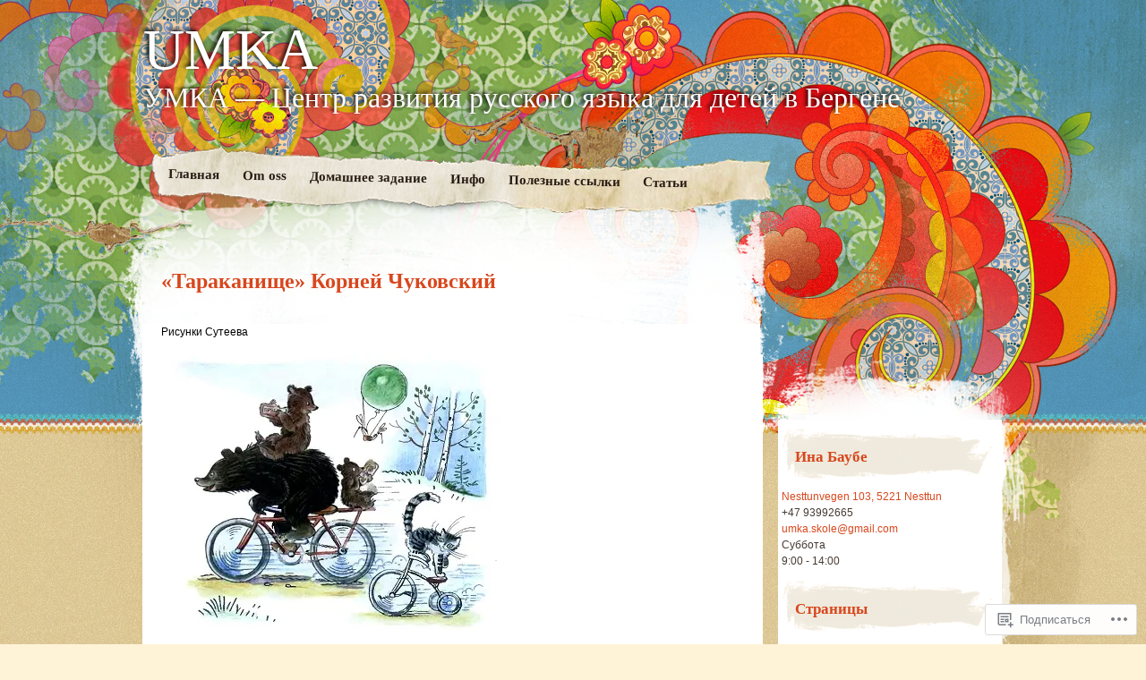

--- FILE ---
content_type: text/html; charset=UTF-8
request_url: https://russiskskolebergen.com/%D0%BF%D0%BE%D0%BB%D0%B5%D0%B7%D0%BD%D1%8B%D0%B5-%D1%81%D1%81%D1%8B%D0%BB%D0%BA%D0%B8/%D1%81%D0%BA%D0%B0%D0%B7%D0%BA%D0%B8-2/%D1%82%D0%B0%D1%80%D0%B0%D0%BA%D0%B0%D0%BD%D0%B8%D1%89%D0%B5-%D0%BA%D0%BE%D1%80%D0%BD%D0%B5%D0%B9-%D1%87%D1%83%D0%BA%D0%BE%D0%B2%D1%81%D0%BA%D0%B8%D0%B9/
body_size: 27398
content:
<!DOCTYPE html>
<!--[if IE 7]>
<html id="ie7" lang="ru-RU">
<![endif]-->
<!--[if IE 8]>
<html id="ie8" lang="ru-RU">
<![endif]-->
<!--[if IE 9]>
<html id="ie9" lang="ru-RU">
<![endif]-->
<!--[if !(IE 7) & !(IE 8) & !(IE 9)]><!-->
<html lang="ru-RU">
<!--<![endif]-->
<head>
<meta charset="UTF-8" />
<title>&#171;Тараканище&#187; Корней Чуковский | UMKA</title>
<link rel="profile" href="http://gmpg.org/xfn/11" />
<link rel="pingback" href="https://russiskskolebergen.com/xmlrpc.php" />
<!--[if lt IE 9]>
<script src="https://s0.wp.com/wp-content/themes/pub/matala/js/html5.js?m=1315596887i" type="text/javascript"></script>
<![endif]-->
<meta name='robots' content='max-image-preview:large' />

<!-- Async WordPress.com Remote Login -->
<script id="wpcom_remote_login_js">
var wpcom_remote_login_extra_auth = '';
function wpcom_remote_login_remove_dom_node_id( element_id ) {
	var dom_node = document.getElementById( element_id );
	if ( dom_node ) { dom_node.parentNode.removeChild( dom_node ); }
}
function wpcom_remote_login_remove_dom_node_classes( class_name ) {
	var dom_nodes = document.querySelectorAll( '.' + class_name );
	for ( var i = 0; i < dom_nodes.length; i++ ) {
		dom_nodes[ i ].parentNode.removeChild( dom_nodes[ i ] );
	}
}
function wpcom_remote_login_final_cleanup() {
	wpcom_remote_login_remove_dom_node_classes( "wpcom_remote_login_msg" );
	wpcom_remote_login_remove_dom_node_id( "wpcom_remote_login_key" );
	wpcom_remote_login_remove_dom_node_id( "wpcom_remote_login_validate" );
	wpcom_remote_login_remove_dom_node_id( "wpcom_remote_login_js" );
	wpcom_remote_login_remove_dom_node_id( "wpcom_request_access_iframe" );
	wpcom_remote_login_remove_dom_node_id( "wpcom_request_access_styles" );
}

// Watch for messages back from the remote login
window.addEventListener( "message", function( e ) {
	if ( e.origin === "https://r-login.wordpress.com" ) {
		var data = {};
		try {
			data = JSON.parse( e.data );
		} catch( e ) {
			wpcom_remote_login_final_cleanup();
			return;
		}

		if ( data.msg === 'LOGIN' ) {
			// Clean up the login check iframe
			wpcom_remote_login_remove_dom_node_id( "wpcom_remote_login_key" );

			var id_regex = new RegExp( /^[0-9]+$/ );
			var token_regex = new RegExp( /^.*|.*|.*$/ );
			if (
				token_regex.test( data.token )
				&& id_regex.test( data.wpcomid )
			) {
				// We have everything we need to ask for a login
				var script = document.createElement( "script" );
				script.setAttribute( "id", "wpcom_remote_login_validate" );
				script.src = '/remote-login.php?wpcom_remote_login=validate'
					+ '&wpcomid=' + data.wpcomid
					+ '&token=' + encodeURIComponent( data.token )
					+ '&host=' + window.location.protocol
					+ '//' + window.location.hostname
					+ '&postid=4601'
					+ '&is_singular=';
				document.body.appendChild( script );
			}

			return;
		}

		// Safari ITP, not logged in, so redirect
		if ( data.msg === 'LOGIN-REDIRECT' ) {
			window.location = 'https://wordpress.com/log-in?redirect_to=' + window.location.href;
			return;
		}

		// Safari ITP, storage access failed, remove the request
		if ( data.msg === 'LOGIN-REMOVE' ) {
			var css_zap = 'html { -webkit-transition: margin-top 1s; transition: margin-top 1s; } /* 9001 */ html { margin-top: 0 !important; } * html body { margin-top: 0 !important; } @media screen and ( max-width: 782px ) { html { margin-top: 0 !important; } * html body { margin-top: 0 !important; } }';
			var style_zap = document.createElement( 'style' );
			style_zap.type = 'text/css';
			style_zap.appendChild( document.createTextNode( css_zap ) );
			document.body.appendChild( style_zap );

			var e = document.getElementById( 'wpcom_request_access_iframe' );
			e.parentNode.removeChild( e );

			document.cookie = 'wordpress_com_login_access=denied; path=/; max-age=31536000';

			return;
		}

		// Safari ITP
		if ( data.msg === 'REQUEST_ACCESS' ) {
			console.log( 'request access: safari' );

			// Check ITP iframe enable/disable knob
			if ( wpcom_remote_login_extra_auth !== 'safari_itp_iframe' ) {
				return;
			}

			// If we are in a "private window" there is no ITP.
			var private_window = false;
			try {
				var opendb = window.openDatabase( null, null, null, null );
			} catch( e ) {
				private_window = true;
			}

			if ( private_window ) {
				console.log( 'private window' );
				return;
			}

			var iframe = document.createElement( 'iframe' );
			iframe.id = 'wpcom_request_access_iframe';
			iframe.setAttribute( 'scrolling', 'no' );
			iframe.setAttribute( 'sandbox', 'allow-storage-access-by-user-activation allow-scripts allow-same-origin allow-top-navigation-by-user-activation' );
			iframe.src = 'https://r-login.wordpress.com/remote-login.php?wpcom_remote_login=request_access&origin=' + encodeURIComponent( data.origin ) + '&wpcomid=' + encodeURIComponent( data.wpcomid );

			var css = 'html { -webkit-transition: margin-top 1s; transition: margin-top 1s; } /* 9001 */ html { margin-top: 46px !important; } * html body { margin-top: 46px !important; } @media screen and ( max-width: 660px ) { html { margin-top: 71px !important; } * html body { margin-top: 71px !important; } #wpcom_request_access_iframe { display: block; height: 71px !important; } } #wpcom_request_access_iframe { border: 0px; height: 46px; position: fixed; top: 0; left: 0; width: 100%; min-width: 100%; z-index: 99999; background: #23282d; } ';

			var style = document.createElement( 'style' );
			style.type = 'text/css';
			style.id = 'wpcom_request_access_styles';
			style.appendChild( document.createTextNode( css ) );
			document.body.appendChild( style );

			document.body.appendChild( iframe );
		}

		if ( data.msg === 'DONE' ) {
			wpcom_remote_login_final_cleanup();
		}
	}
}, false );

// Inject the remote login iframe after the page has had a chance to load
// more critical resources
window.addEventListener( "DOMContentLoaded", function( e ) {
	var iframe = document.createElement( "iframe" );
	iframe.style.display = "none";
	iframe.setAttribute( "scrolling", "no" );
	iframe.setAttribute( "id", "wpcom_remote_login_key" );
	iframe.src = "https://r-login.wordpress.com/remote-login.php"
		+ "?wpcom_remote_login=key"
		+ "&origin=aHR0cHM6Ly9ydXNzaXNrc2tvbGViZXJnZW4uY29t"
		+ "&wpcomid=52399585"
		+ "&time=" + Math.floor( Date.now() / 1000 );
	document.body.appendChild( iframe );
}, false );
</script>
<link rel='dns-prefetch' href='//s0.wp.com' />
<link rel="alternate" type="application/rss+xml" title="UMKA &raquo; Лента" href="https://russiskskolebergen.com/feed/" />
<link rel="alternate" type="application/rss+xml" title="UMKA &raquo; Лента комментариев" href="https://russiskskolebergen.com/comments/feed/" />
	<script type="text/javascript">
		/* <![CDATA[ */
		function addLoadEvent(func) {
			var oldonload = window.onload;
			if (typeof window.onload != 'function') {
				window.onload = func;
			} else {
				window.onload = function () {
					oldonload();
					func();
				}
			}
		}
		/* ]]> */
	</script>
	<link crossorigin='anonymous' rel='stylesheet' id='all-css-0-1' href='/_static/??/wp-content/mu-plugins/likes/jetpack-likes.css,/wp-content/mu-plugins/infinity/themes/pub/matala.css?m=1743883414j&cssminify=yes' type='text/css' media='all' />
<style id='wp-emoji-styles-inline-css'>

	img.wp-smiley, img.emoji {
		display: inline !important;
		border: none !important;
		box-shadow: none !important;
		height: 1em !important;
		width: 1em !important;
		margin: 0 0.07em !important;
		vertical-align: -0.1em !important;
		background: none !important;
		padding: 0 !important;
	}
/*# sourceURL=wp-emoji-styles-inline-css */
</style>
<link crossorigin='anonymous' rel='stylesheet' id='all-css-2-1' href='/wp-content/plugins/gutenberg-core/v22.2.0/build/styles/block-library/style.css?m=1764855221i&cssminify=yes' type='text/css' media='all' />
<style id='wp-block-library-inline-css'>
.has-text-align-justify {
	text-align:justify;
}
.has-text-align-justify{text-align:justify;}

/*# sourceURL=wp-block-library-inline-css */
</style><style id='global-styles-inline-css'>
:root{--wp--preset--aspect-ratio--square: 1;--wp--preset--aspect-ratio--4-3: 4/3;--wp--preset--aspect-ratio--3-4: 3/4;--wp--preset--aspect-ratio--3-2: 3/2;--wp--preset--aspect-ratio--2-3: 2/3;--wp--preset--aspect-ratio--16-9: 16/9;--wp--preset--aspect-ratio--9-16: 9/16;--wp--preset--color--black: #000000;--wp--preset--color--cyan-bluish-gray: #abb8c3;--wp--preset--color--white: #ffffff;--wp--preset--color--pale-pink: #f78da7;--wp--preset--color--vivid-red: #cf2e2e;--wp--preset--color--luminous-vivid-orange: #ff6900;--wp--preset--color--luminous-vivid-amber: #fcb900;--wp--preset--color--light-green-cyan: #7bdcb5;--wp--preset--color--vivid-green-cyan: #00d084;--wp--preset--color--pale-cyan-blue: #8ed1fc;--wp--preset--color--vivid-cyan-blue: #0693e3;--wp--preset--color--vivid-purple: #9b51e0;--wp--preset--gradient--vivid-cyan-blue-to-vivid-purple: linear-gradient(135deg,rgb(6,147,227) 0%,rgb(155,81,224) 100%);--wp--preset--gradient--light-green-cyan-to-vivid-green-cyan: linear-gradient(135deg,rgb(122,220,180) 0%,rgb(0,208,130) 100%);--wp--preset--gradient--luminous-vivid-amber-to-luminous-vivid-orange: linear-gradient(135deg,rgb(252,185,0) 0%,rgb(255,105,0) 100%);--wp--preset--gradient--luminous-vivid-orange-to-vivid-red: linear-gradient(135deg,rgb(255,105,0) 0%,rgb(207,46,46) 100%);--wp--preset--gradient--very-light-gray-to-cyan-bluish-gray: linear-gradient(135deg,rgb(238,238,238) 0%,rgb(169,184,195) 100%);--wp--preset--gradient--cool-to-warm-spectrum: linear-gradient(135deg,rgb(74,234,220) 0%,rgb(151,120,209) 20%,rgb(207,42,186) 40%,rgb(238,44,130) 60%,rgb(251,105,98) 80%,rgb(254,248,76) 100%);--wp--preset--gradient--blush-light-purple: linear-gradient(135deg,rgb(255,206,236) 0%,rgb(152,150,240) 100%);--wp--preset--gradient--blush-bordeaux: linear-gradient(135deg,rgb(254,205,165) 0%,rgb(254,45,45) 50%,rgb(107,0,62) 100%);--wp--preset--gradient--luminous-dusk: linear-gradient(135deg,rgb(255,203,112) 0%,rgb(199,81,192) 50%,rgb(65,88,208) 100%);--wp--preset--gradient--pale-ocean: linear-gradient(135deg,rgb(255,245,203) 0%,rgb(182,227,212) 50%,rgb(51,167,181) 100%);--wp--preset--gradient--electric-grass: linear-gradient(135deg,rgb(202,248,128) 0%,rgb(113,206,126) 100%);--wp--preset--gradient--midnight: linear-gradient(135deg,rgb(2,3,129) 0%,rgb(40,116,252) 100%);--wp--preset--font-size--small: 13px;--wp--preset--font-size--medium: 20px;--wp--preset--font-size--large: 36px;--wp--preset--font-size--x-large: 42px;--wp--preset--font-family--albert-sans: 'Albert Sans', sans-serif;--wp--preset--font-family--alegreya: Alegreya, serif;--wp--preset--font-family--arvo: Arvo, serif;--wp--preset--font-family--bodoni-moda: 'Bodoni Moda', serif;--wp--preset--font-family--bricolage-grotesque: 'Bricolage Grotesque', sans-serif;--wp--preset--font-family--cabin: Cabin, sans-serif;--wp--preset--font-family--chivo: Chivo, sans-serif;--wp--preset--font-family--commissioner: Commissioner, sans-serif;--wp--preset--font-family--cormorant: Cormorant, serif;--wp--preset--font-family--courier-prime: 'Courier Prime', monospace;--wp--preset--font-family--crimson-pro: 'Crimson Pro', serif;--wp--preset--font-family--dm-mono: 'DM Mono', monospace;--wp--preset--font-family--dm-sans: 'DM Sans', sans-serif;--wp--preset--font-family--dm-serif-display: 'DM Serif Display', serif;--wp--preset--font-family--domine: Domine, serif;--wp--preset--font-family--eb-garamond: 'EB Garamond', serif;--wp--preset--font-family--epilogue: Epilogue, sans-serif;--wp--preset--font-family--fahkwang: Fahkwang, sans-serif;--wp--preset--font-family--figtree: Figtree, sans-serif;--wp--preset--font-family--fira-sans: 'Fira Sans', sans-serif;--wp--preset--font-family--fjalla-one: 'Fjalla One', sans-serif;--wp--preset--font-family--fraunces: Fraunces, serif;--wp--preset--font-family--gabarito: Gabarito, system-ui;--wp--preset--font-family--ibm-plex-mono: 'IBM Plex Mono', monospace;--wp--preset--font-family--ibm-plex-sans: 'IBM Plex Sans', sans-serif;--wp--preset--font-family--ibarra-real-nova: 'Ibarra Real Nova', serif;--wp--preset--font-family--instrument-serif: 'Instrument Serif', serif;--wp--preset--font-family--inter: Inter, sans-serif;--wp--preset--font-family--josefin-sans: 'Josefin Sans', sans-serif;--wp--preset--font-family--jost: Jost, sans-serif;--wp--preset--font-family--libre-baskerville: 'Libre Baskerville', serif;--wp--preset--font-family--libre-franklin: 'Libre Franklin', sans-serif;--wp--preset--font-family--literata: Literata, serif;--wp--preset--font-family--lora: Lora, serif;--wp--preset--font-family--merriweather: Merriweather, serif;--wp--preset--font-family--montserrat: Montserrat, sans-serif;--wp--preset--font-family--newsreader: Newsreader, serif;--wp--preset--font-family--noto-sans-mono: 'Noto Sans Mono', sans-serif;--wp--preset--font-family--nunito: Nunito, sans-serif;--wp--preset--font-family--open-sans: 'Open Sans', sans-serif;--wp--preset--font-family--overpass: Overpass, sans-serif;--wp--preset--font-family--pt-serif: 'PT Serif', serif;--wp--preset--font-family--petrona: Petrona, serif;--wp--preset--font-family--piazzolla: Piazzolla, serif;--wp--preset--font-family--playfair-display: 'Playfair Display', serif;--wp--preset--font-family--plus-jakarta-sans: 'Plus Jakarta Sans', sans-serif;--wp--preset--font-family--poppins: Poppins, sans-serif;--wp--preset--font-family--raleway: Raleway, sans-serif;--wp--preset--font-family--roboto: Roboto, sans-serif;--wp--preset--font-family--roboto-slab: 'Roboto Slab', serif;--wp--preset--font-family--rubik: Rubik, sans-serif;--wp--preset--font-family--rufina: Rufina, serif;--wp--preset--font-family--sora: Sora, sans-serif;--wp--preset--font-family--source-sans-3: 'Source Sans 3', sans-serif;--wp--preset--font-family--source-serif-4: 'Source Serif 4', serif;--wp--preset--font-family--space-mono: 'Space Mono', monospace;--wp--preset--font-family--syne: Syne, sans-serif;--wp--preset--font-family--texturina: Texturina, serif;--wp--preset--font-family--urbanist: Urbanist, sans-serif;--wp--preset--font-family--work-sans: 'Work Sans', sans-serif;--wp--preset--spacing--20: 0.44rem;--wp--preset--spacing--30: 0.67rem;--wp--preset--spacing--40: 1rem;--wp--preset--spacing--50: 1.5rem;--wp--preset--spacing--60: 2.25rem;--wp--preset--spacing--70: 3.38rem;--wp--preset--spacing--80: 5.06rem;--wp--preset--shadow--natural: 6px 6px 9px rgba(0, 0, 0, 0.2);--wp--preset--shadow--deep: 12px 12px 50px rgba(0, 0, 0, 0.4);--wp--preset--shadow--sharp: 6px 6px 0px rgba(0, 0, 0, 0.2);--wp--preset--shadow--outlined: 6px 6px 0px -3px rgb(255, 255, 255), 6px 6px rgb(0, 0, 0);--wp--preset--shadow--crisp: 6px 6px 0px rgb(0, 0, 0);}:where(.is-layout-flex){gap: 0.5em;}:where(.is-layout-grid){gap: 0.5em;}body .is-layout-flex{display: flex;}.is-layout-flex{flex-wrap: wrap;align-items: center;}.is-layout-flex > :is(*, div){margin: 0;}body .is-layout-grid{display: grid;}.is-layout-grid > :is(*, div){margin: 0;}:where(.wp-block-columns.is-layout-flex){gap: 2em;}:where(.wp-block-columns.is-layout-grid){gap: 2em;}:where(.wp-block-post-template.is-layout-flex){gap: 1.25em;}:where(.wp-block-post-template.is-layout-grid){gap: 1.25em;}.has-black-color{color: var(--wp--preset--color--black) !important;}.has-cyan-bluish-gray-color{color: var(--wp--preset--color--cyan-bluish-gray) !important;}.has-white-color{color: var(--wp--preset--color--white) !important;}.has-pale-pink-color{color: var(--wp--preset--color--pale-pink) !important;}.has-vivid-red-color{color: var(--wp--preset--color--vivid-red) !important;}.has-luminous-vivid-orange-color{color: var(--wp--preset--color--luminous-vivid-orange) !important;}.has-luminous-vivid-amber-color{color: var(--wp--preset--color--luminous-vivid-amber) !important;}.has-light-green-cyan-color{color: var(--wp--preset--color--light-green-cyan) !important;}.has-vivid-green-cyan-color{color: var(--wp--preset--color--vivid-green-cyan) !important;}.has-pale-cyan-blue-color{color: var(--wp--preset--color--pale-cyan-blue) !important;}.has-vivid-cyan-blue-color{color: var(--wp--preset--color--vivid-cyan-blue) !important;}.has-vivid-purple-color{color: var(--wp--preset--color--vivid-purple) !important;}.has-black-background-color{background-color: var(--wp--preset--color--black) !important;}.has-cyan-bluish-gray-background-color{background-color: var(--wp--preset--color--cyan-bluish-gray) !important;}.has-white-background-color{background-color: var(--wp--preset--color--white) !important;}.has-pale-pink-background-color{background-color: var(--wp--preset--color--pale-pink) !important;}.has-vivid-red-background-color{background-color: var(--wp--preset--color--vivid-red) !important;}.has-luminous-vivid-orange-background-color{background-color: var(--wp--preset--color--luminous-vivid-orange) !important;}.has-luminous-vivid-amber-background-color{background-color: var(--wp--preset--color--luminous-vivid-amber) !important;}.has-light-green-cyan-background-color{background-color: var(--wp--preset--color--light-green-cyan) !important;}.has-vivid-green-cyan-background-color{background-color: var(--wp--preset--color--vivid-green-cyan) !important;}.has-pale-cyan-blue-background-color{background-color: var(--wp--preset--color--pale-cyan-blue) !important;}.has-vivid-cyan-blue-background-color{background-color: var(--wp--preset--color--vivid-cyan-blue) !important;}.has-vivid-purple-background-color{background-color: var(--wp--preset--color--vivid-purple) !important;}.has-black-border-color{border-color: var(--wp--preset--color--black) !important;}.has-cyan-bluish-gray-border-color{border-color: var(--wp--preset--color--cyan-bluish-gray) !important;}.has-white-border-color{border-color: var(--wp--preset--color--white) !important;}.has-pale-pink-border-color{border-color: var(--wp--preset--color--pale-pink) !important;}.has-vivid-red-border-color{border-color: var(--wp--preset--color--vivid-red) !important;}.has-luminous-vivid-orange-border-color{border-color: var(--wp--preset--color--luminous-vivid-orange) !important;}.has-luminous-vivid-amber-border-color{border-color: var(--wp--preset--color--luminous-vivid-amber) !important;}.has-light-green-cyan-border-color{border-color: var(--wp--preset--color--light-green-cyan) !important;}.has-vivid-green-cyan-border-color{border-color: var(--wp--preset--color--vivid-green-cyan) !important;}.has-pale-cyan-blue-border-color{border-color: var(--wp--preset--color--pale-cyan-blue) !important;}.has-vivid-cyan-blue-border-color{border-color: var(--wp--preset--color--vivid-cyan-blue) !important;}.has-vivid-purple-border-color{border-color: var(--wp--preset--color--vivid-purple) !important;}.has-vivid-cyan-blue-to-vivid-purple-gradient-background{background: var(--wp--preset--gradient--vivid-cyan-blue-to-vivid-purple) !important;}.has-light-green-cyan-to-vivid-green-cyan-gradient-background{background: var(--wp--preset--gradient--light-green-cyan-to-vivid-green-cyan) !important;}.has-luminous-vivid-amber-to-luminous-vivid-orange-gradient-background{background: var(--wp--preset--gradient--luminous-vivid-amber-to-luminous-vivid-orange) !important;}.has-luminous-vivid-orange-to-vivid-red-gradient-background{background: var(--wp--preset--gradient--luminous-vivid-orange-to-vivid-red) !important;}.has-very-light-gray-to-cyan-bluish-gray-gradient-background{background: var(--wp--preset--gradient--very-light-gray-to-cyan-bluish-gray) !important;}.has-cool-to-warm-spectrum-gradient-background{background: var(--wp--preset--gradient--cool-to-warm-spectrum) !important;}.has-blush-light-purple-gradient-background{background: var(--wp--preset--gradient--blush-light-purple) !important;}.has-blush-bordeaux-gradient-background{background: var(--wp--preset--gradient--blush-bordeaux) !important;}.has-luminous-dusk-gradient-background{background: var(--wp--preset--gradient--luminous-dusk) !important;}.has-pale-ocean-gradient-background{background: var(--wp--preset--gradient--pale-ocean) !important;}.has-electric-grass-gradient-background{background: var(--wp--preset--gradient--electric-grass) !important;}.has-midnight-gradient-background{background: var(--wp--preset--gradient--midnight) !important;}.has-small-font-size{font-size: var(--wp--preset--font-size--small) !important;}.has-medium-font-size{font-size: var(--wp--preset--font-size--medium) !important;}.has-large-font-size{font-size: var(--wp--preset--font-size--large) !important;}.has-x-large-font-size{font-size: var(--wp--preset--font-size--x-large) !important;}.has-albert-sans-font-family{font-family: var(--wp--preset--font-family--albert-sans) !important;}.has-alegreya-font-family{font-family: var(--wp--preset--font-family--alegreya) !important;}.has-arvo-font-family{font-family: var(--wp--preset--font-family--arvo) !important;}.has-bodoni-moda-font-family{font-family: var(--wp--preset--font-family--bodoni-moda) !important;}.has-bricolage-grotesque-font-family{font-family: var(--wp--preset--font-family--bricolage-grotesque) !important;}.has-cabin-font-family{font-family: var(--wp--preset--font-family--cabin) !important;}.has-chivo-font-family{font-family: var(--wp--preset--font-family--chivo) !important;}.has-commissioner-font-family{font-family: var(--wp--preset--font-family--commissioner) !important;}.has-cormorant-font-family{font-family: var(--wp--preset--font-family--cormorant) !important;}.has-courier-prime-font-family{font-family: var(--wp--preset--font-family--courier-prime) !important;}.has-crimson-pro-font-family{font-family: var(--wp--preset--font-family--crimson-pro) !important;}.has-dm-mono-font-family{font-family: var(--wp--preset--font-family--dm-mono) !important;}.has-dm-sans-font-family{font-family: var(--wp--preset--font-family--dm-sans) !important;}.has-dm-serif-display-font-family{font-family: var(--wp--preset--font-family--dm-serif-display) !important;}.has-domine-font-family{font-family: var(--wp--preset--font-family--domine) !important;}.has-eb-garamond-font-family{font-family: var(--wp--preset--font-family--eb-garamond) !important;}.has-epilogue-font-family{font-family: var(--wp--preset--font-family--epilogue) !important;}.has-fahkwang-font-family{font-family: var(--wp--preset--font-family--fahkwang) !important;}.has-figtree-font-family{font-family: var(--wp--preset--font-family--figtree) !important;}.has-fira-sans-font-family{font-family: var(--wp--preset--font-family--fira-sans) !important;}.has-fjalla-one-font-family{font-family: var(--wp--preset--font-family--fjalla-one) !important;}.has-fraunces-font-family{font-family: var(--wp--preset--font-family--fraunces) !important;}.has-gabarito-font-family{font-family: var(--wp--preset--font-family--gabarito) !important;}.has-ibm-plex-mono-font-family{font-family: var(--wp--preset--font-family--ibm-plex-mono) !important;}.has-ibm-plex-sans-font-family{font-family: var(--wp--preset--font-family--ibm-plex-sans) !important;}.has-ibarra-real-nova-font-family{font-family: var(--wp--preset--font-family--ibarra-real-nova) !important;}.has-instrument-serif-font-family{font-family: var(--wp--preset--font-family--instrument-serif) !important;}.has-inter-font-family{font-family: var(--wp--preset--font-family--inter) !important;}.has-josefin-sans-font-family{font-family: var(--wp--preset--font-family--josefin-sans) !important;}.has-jost-font-family{font-family: var(--wp--preset--font-family--jost) !important;}.has-libre-baskerville-font-family{font-family: var(--wp--preset--font-family--libre-baskerville) !important;}.has-libre-franklin-font-family{font-family: var(--wp--preset--font-family--libre-franklin) !important;}.has-literata-font-family{font-family: var(--wp--preset--font-family--literata) !important;}.has-lora-font-family{font-family: var(--wp--preset--font-family--lora) !important;}.has-merriweather-font-family{font-family: var(--wp--preset--font-family--merriweather) !important;}.has-montserrat-font-family{font-family: var(--wp--preset--font-family--montserrat) !important;}.has-newsreader-font-family{font-family: var(--wp--preset--font-family--newsreader) !important;}.has-noto-sans-mono-font-family{font-family: var(--wp--preset--font-family--noto-sans-mono) !important;}.has-nunito-font-family{font-family: var(--wp--preset--font-family--nunito) !important;}.has-open-sans-font-family{font-family: var(--wp--preset--font-family--open-sans) !important;}.has-overpass-font-family{font-family: var(--wp--preset--font-family--overpass) !important;}.has-pt-serif-font-family{font-family: var(--wp--preset--font-family--pt-serif) !important;}.has-petrona-font-family{font-family: var(--wp--preset--font-family--petrona) !important;}.has-piazzolla-font-family{font-family: var(--wp--preset--font-family--piazzolla) !important;}.has-playfair-display-font-family{font-family: var(--wp--preset--font-family--playfair-display) !important;}.has-plus-jakarta-sans-font-family{font-family: var(--wp--preset--font-family--plus-jakarta-sans) !important;}.has-poppins-font-family{font-family: var(--wp--preset--font-family--poppins) !important;}.has-raleway-font-family{font-family: var(--wp--preset--font-family--raleway) !important;}.has-roboto-font-family{font-family: var(--wp--preset--font-family--roboto) !important;}.has-roboto-slab-font-family{font-family: var(--wp--preset--font-family--roboto-slab) !important;}.has-rubik-font-family{font-family: var(--wp--preset--font-family--rubik) !important;}.has-rufina-font-family{font-family: var(--wp--preset--font-family--rufina) !important;}.has-sora-font-family{font-family: var(--wp--preset--font-family--sora) !important;}.has-source-sans-3-font-family{font-family: var(--wp--preset--font-family--source-sans-3) !important;}.has-source-serif-4-font-family{font-family: var(--wp--preset--font-family--source-serif-4) !important;}.has-space-mono-font-family{font-family: var(--wp--preset--font-family--space-mono) !important;}.has-syne-font-family{font-family: var(--wp--preset--font-family--syne) !important;}.has-texturina-font-family{font-family: var(--wp--preset--font-family--texturina) !important;}.has-urbanist-font-family{font-family: var(--wp--preset--font-family--urbanist) !important;}.has-work-sans-font-family{font-family: var(--wp--preset--font-family--work-sans) !important;}
/*# sourceURL=global-styles-inline-css */
</style>

<style id='classic-theme-styles-inline-css'>
/*! This file is auto-generated */
.wp-block-button__link{color:#fff;background-color:#32373c;border-radius:9999px;box-shadow:none;text-decoration:none;padding:calc(.667em + 2px) calc(1.333em + 2px);font-size:1.125em}.wp-block-file__button{background:#32373c;color:#fff;text-decoration:none}
/*# sourceURL=/wp-includes/css/classic-themes.min.css */
</style>
<link crossorigin='anonymous' rel='stylesheet' id='all-css-4-1' href='/_static/??-eJx9jNsKAjEMRH/IGJYVLw/it6Q11krTlqZl8e+N+KIovoSZ4ZzgUsGX3Dl3lAE1jRCzoi+NbZdKHY0QPkfixGLY2quu8Le2VHPAudpYFexKHAL9aqJ+ea8Z63Ao1CkRar8n/ve/sUslWAxo1Fv9JwUukIqnHkv+KHBJFNtTPclx2m2m7WGe5/3tAbRzZv0=&cssminify=yes' type='text/css' media='all' />
<style id='jetpack-global-styles-frontend-style-inline-css'>
:root { --font-headings: unset; --font-base: unset; --font-headings-default: -apple-system,BlinkMacSystemFont,"Segoe UI",Roboto,Oxygen-Sans,Ubuntu,Cantarell,"Helvetica Neue",sans-serif; --font-base-default: -apple-system,BlinkMacSystemFont,"Segoe UI",Roboto,Oxygen-Sans,Ubuntu,Cantarell,"Helvetica Neue",sans-serif;}
/*# sourceURL=jetpack-global-styles-frontend-style-inline-css */
</style>
<link crossorigin='anonymous' rel='stylesheet' id='all-css-6-1' href='/wp-content/themes/h4/global.css?m=1420737423i&cssminify=yes' type='text/css' media='all' />
<script type="text/javascript" id="wpcom-actionbar-placeholder-js-extra">
/* <![CDATA[ */
var actionbardata = {"siteID":"52399585","postID":"4601","siteURL":"https://russiskskolebergen.com","xhrURL":"https://russiskskolebergen.com/wp-admin/admin-ajax.php","nonce":"2b992cfbfc","isLoggedIn":"","statusMessage":"","subsEmailDefault":"instantly","proxyScriptUrl":"https://s0.wp.com/wp-content/js/wpcom-proxy-request.js?m=1513050504i&amp;ver=20211021","shortlink":"https://wp.me/P3xRwB-1cd","i18n":{"followedText":"\u041d\u043e\u0432\u044b\u0435 \u0437\u0430\u043f\u0438\u0441\u0438 \u0441 \u044d\u0442\u043e\u0433\u043e \u0441\u0430\u0439\u0442\u0430 \u043f\u043e\u044f\u0432\u044f\u0442\u0441\u044f \u0432 \u0432\u0430\u0448\u0435\u043c \u0440\u0430\u0437\u0434\u0435\u043b\u0435 \u003Ca href=\"https://wordpress.com/reader\"\u003E\u0427\u0438\u0442\u0430\u043b\u043a\u0430\u003C/a\u003E","foldBar":"\u0421\u0432\u0435\u0440\u043d\u0443\u0442\u044c \u044d\u0442\u0443 \u043f\u0430\u043d\u0435\u043b\u044c","unfoldBar":"\u0420\u0430\u0437\u0432\u0435\u0440\u043d\u0443\u0442\u044c \u044d\u0442\u0443 \u043f\u0430\u043d\u0435\u043b\u044c","shortLinkCopied":"\u041a\u043e\u0440\u043e\u0442\u043a\u0430\u044f \u0441\u0441\u044b\u043b\u043a\u0430 \u0441\u043a\u043e\u043f\u0438\u0440\u043e\u0432\u0430\u043d\u0430 \u0432 \u0431\u0443\u0444\u0435\u0440 \u043e\u0431\u043c\u0435\u043d\u0430."}};
//# sourceURL=wpcom-actionbar-placeholder-js-extra
/* ]]> */
</script>
<script type="text/javascript" id="jetpack-mu-wpcom-settings-js-before">
/* <![CDATA[ */
var JETPACK_MU_WPCOM_SETTINGS = {"assetsUrl":"https://s0.wp.com/wp-content/mu-plugins/jetpack-mu-wpcom-plugin/sun/jetpack_vendor/automattic/jetpack-mu-wpcom/src/build/"};
//# sourceURL=jetpack-mu-wpcom-settings-js-before
/* ]]> */
</script>
<script crossorigin='anonymous' type='text/javascript'  src='/wp-content/js/rlt-proxy.js?m=1720530689i'></script>
<script type="text/javascript" id="rlt-proxy-js-after">
/* <![CDATA[ */
	rltInitialize( {"token":null,"iframeOrigins":["https:\/\/widgets.wp.com"]} );
//# sourceURL=rlt-proxy-js-after
/* ]]> */
</script>
<link rel="EditURI" type="application/rsd+xml" title="RSD" href="https://russiskskolebergendotcom.wordpress.com/xmlrpc.php?rsd" />
<meta name="generator" content="WordPress.com" />
<link rel="canonical" href="https://russiskskolebergen.com/%d0%bf%d0%be%d0%bb%d0%b5%d0%b7%d0%bd%d1%8b%d0%b5-%d1%81%d1%81%d1%8b%d0%bb%d0%ba%d0%b8/%d1%81%d0%ba%d0%b0%d0%b7%d0%ba%d0%b8-2/%d1%82%d0%b0%d1%80%d0%b0%d0%ba%d0%b0%d0%bd%d0%b8%d1%89%d0%b5-%d0%ba%d0%be%d1%80%d0%bd%d0%b5%d0%b9-%d1%87%d1%83%d0%ba%d0%be%d0%b2%d1%81%d0%ba%d0%b8%d0%b9/" />
<link rel='shortlink' href='https://wp.me/P3xRwB-1cd' />
<link rel="alternate" type="application/json+oembed" href="https://public-api.wordpress.com/oembed/?format=json&amp;url=https%3A%2F%2Frussiskskolebergen.com%2F%25d0%25bf%25d0%25be%25d0%25bb%25d0%25b5%25d0%25b7%25d0%25bd%25d1%258b%25d0%25b5-%25d1%2581%25d1%2581%25d1%258b%25d0%25bb%25d0%25ba%25d0%25b8%2F%25d1%2581%25d0%25ba%25d0%25b0%25d0%25b7%25d0%25ba%25d0%25b8-2%2F%25d1%2582%25d0%25b0%25d1%2580%25d0%25b0%25d0%25ba%25d0%25b0%25d0%25bd%25d0%25b8%25d1%2589%25d0%25b5-%25d0%25ba%25d0%25be%25d1%2580%25d0%25bd%25d0%25b5%25d0%25b9-%25d1%2587%25d1%2583%25d0%25ba%25d0%25be%25d0%25b2%25d1%2581%25d0%25ba%25d0%25b8%25d0%25b9%2F&amp;for=wpcom-auto-discovery" /><link rel="alternate" type="application/xml+oembed" href="https://public-api.wordpress.com/oembed/?format=xml&amp;url=https%3A%2F%2Frussiskskolebergen.com%2F%25d0%25bf%25d0%25be%25d0%25bb%25d0%25b5%25d0%25b7%25d0%25bd%25d1%258b%25d0%25b5-%25d1%2581%25d1%2581%25d1%258b%25d0%25bb%25d0%25ba%25d0%25b8%2F%25d1%2581%25d0%25ba%25d0%25b0%25d0%25b7%25d0%25ba%25d0%25b8-2%2F%25d1%2582%25d0%25b0%25d1%2580%25d0%25b0%25d0%25ba%25d0%25b0%25d0%25bd%25d0%25b8%25d1%2589%25d0%25b5-%25d0%25ba%25d0%25be%25d1%2580%25d0%25bd%25d0%25b5%25d0%25b9-%25d1%2587%25d1%2583%25d0%25ba%25d0%25be%25d0%25b2%25d1%2581%25d0%25ba%25d0%25b8%25d0%25b9%2F&amp;for=wpcom-auto-discovery" />
<!-- Jetpack Open Graph Tags -->
<meta property="og:type" content="article" />
<meta property="og:title" content="&#171;Тараканище&#187; Корней Чуковский" />
<meta property="og:url" content="https://russiskskolebergen.com/%d0%bf%d0%be%d0%bb%d0%b5%d0%b7%d0%bd%d1%8b%d0%b5-%d1%81%d1%81%d1%8b%d0%bb%d0%ba%d0%b8/%d1%81%d0%ba%d0%b0%d0%b7%d0%ba%d0%b8-2/%d1%82%d0%b0%d1%80%d0%b0%d0%ba%d0%b0%d0%bd%d0%b8%d1%89%d0%b5-%d0%ba%d0%be%d1%80%d0%bd%d0%b5%d0%b9-%d1%87%d1%83%d0%ba%d0%be%d0%b2%d1%81%d0%ba%d0%b8%d0%b9/" />
<meta property="og:description" content="Рисунки Сутеева &nbsp; Читать дальше:  Follow us: SkazkiVsem on Facebook" />
<meta property="article:published_time" content="2016-04-17T09:42:26+00:00" />
<meta property="article:modified_time" content="2016-04-17T09:42:26+00:00" />
<meta property="og:site_name" content="UMKA" />
<meta property="og:image" content="http://skazkivcem.com/images/%D0%A1%D1%82%D0%B8%D1%85%D0%B8/%D0%A7%D1%83%D0%BA%D0%BE%D0%B2%D1%81%D0%BA%D0%B8%D0%B9/%D0%A2%D0%B0%D1%80%D0%B0%D0%BA%D0%B0%D0%BD%D0%B8%D1%89%D0%B5/%D1%82%D0%B0%D1%80%D0%B0%D0%BA%D0%B0%D0%BD%D0%B8%D1%89%D0%B5_1.jpg" />
<meta property="og:image:width" content="381" />
<meta property="og:image:height" content="471" />
<meta property="og:image:alt" content="тараканище " />
<meta property="og:locale" content="ru_RU" />
<meta property="article:publisher" content="https://www.facebook.com/WordPresscom" />
<meta name="twitter:text:title" content="&#171;Тараканище&#187; Корней Чуковский" />
<meta name="twitter:image" content="http://skazkivcem.com/images/%D0%A1%D1%82%D0%B8%D1%85%D0%B8/%D0%A7%D1%83%D0%BA%D0%BE%D0%B2%D1%81%D0%BA%D0%B8%D0%B9/%D0%A2%D0%B0%D1%80%D0%B0%D0%BA%D0%B0%D0%BD%D0%B8%D1%89%D0%B5/%D1%82%D0%B0%D1%80%D0%B0%D0%BA%D0%B0%D0%BD%D0%B8%D1%89%D0%B5_1.jpg?w=640" />
<meta name="twitter:image:alt" content="тараканище " />
<meta name="twitter:card" content="summary_large_image" />

<!-- End Jetpack Open Graph Tags -->
<link rel='openid.server' href='https://russiskskolebergen.com/?openidserver=1' />
<link rel='openid.delegate' href='https://russiskskolebergen.com/' />
<link rel="search" type="application/opensearchdescription+xml" href="https://russiskskolebergen.com/osd.xml" title="UMKA" />
<link rel="search" type="application/opensearchdescription+xml" href="https://s1.wp.com/opensearch.xml" title="WordPress.com" />
<meta name="description" content="Рисунки Сутеева &nbsp; Читать дальше: http://skazkivcem.com/82-stihi/144-chukovskiy-tarakanishche#ixzz464j1SJ1T Follow us: SkazkiVsem on Facebook" />
<link rel="icon" href="https://russiskskolebergen.com/wp-content/uploads/2018/03/cropped-umka-embl.jpg?w=32" sizes="32x32" />
<link rel="icon" href="https://russiskskolebergen.com/wp-content/uploads/2018/03/cropped-umka-embl.jpg?w=192" sizes="192x192" />
<link rel="apple-touch-icon" href="https://russiskskolebergen.com/wp-content/uploads/2018/03/cropped-umka-embl.jpg?w=180" />
<meta name="msapplication-TileImage" content="https://russiskskolebergen.com/wp-content/uploads/2018/03/cropped-umka-embl.jpg?w=270" />
</head>

<body class="wp-singular page-template-default page page-id-4601 page-child parent-pageid-137 wp-theme-pubmatala customizer-styles-applied jetpack-reblog-enabled">
<div id="page" class="hfeed">
	<div id="wrapper">
			<header id="branding" role="banner">
			<hgroup>
				<h1 id="site-title"><span><a href="https://russiskskolebergen.com/" title="UMKA" rel="home">UMKA</a></span></h1>
				<h2 id="site-description">УМКА &#8212; Центр развития русского языка для детей в Бергене</h2>
			</hgroup>
			<nav id="access" role="navigation">
				<div class="menu"><ul>
<li ><a href="https://russiskskolebergen.com/">Главная</a></li><li class="page_item page-item-5103"><a href="https://russiskskolebergen.com/om-oss/">Om oss</a></li>
<li class="page_item page-item-10765 page_item_has_children"><a href="https://russiskskolebergen.com/%d0%b4%d0%be%d0%bc%d0%b0%d1%88%d0%bd%d0%b5%d0%b5-%d0%b7%d0%b0%d0%b4%d0%b0%d0%bd%d0%b8%d0%b5-3/">Домашнее задание</a>
<ul class='children'>
	<li class="page_item page-item-11727"><a href="https://russiskskolebergen.com/%d0%b4%d0%be%d0%bc%d0%b0%d1%88%d0%bd%d0%b5%d0%b5-%d0%b7%d0%b0%d0%b4%d0%b0%d0%bd%d0%b8%d0%b5-3/%d0%b3%d1%80%d1%83%d0%bf%d0%bf%d0%b0-%e2%84%961-2019/">Группа №1 /2&nbsp;(2021)</a></li>
	<li class="page_item page-item-10789"><a href="https://russiskskolebergen.com/%d0%b4%d0%be%d0%bc%d0%b0%d1%88%d0%bd%d0%b5%d0%b5-%d0%b7%d0%b0%d0%b4%d0%b0%d0%bd%d0%b8%d0%b5-3/2%d0%b0-%d0%ba%d0%bb%d0%b0%d1%81%d1%81/">Группа №3 (2019/2020)</a></li>
	<li class="page_item page-item-11724"><a href="https://russiskskolebergen.com/%d0%b4%d0%be%d0%bc%d0%b0%d1%88%d0%bd%d0%b5%d0%b5-%d0%b7%d0%b0%d0%b4%d0%b0%d0%bd%d0%b8%d0%b5-3/%d0%b3%d1%80%d1%83%d0%bf%d0%bf%d0%b0-%e2%84%963-2015-2016/">Группа №4 (2018)</a></li>
	<li class="page_item page-item-11732"><a href="https://russiskskolebergen.com/%d0%b4%d0%be%d0%bc%d0%b0%d1%88%d0%bd%d0%b5%d0%b5-%d0%b7%d0%b0%d0%b4%d0%b0%d0%bd%d0%b8%d0%b5-3/%d0%b3%d1%80%d1%83%d0%bf%d0%bf%d0%b0-%e2%84%965-2013-2014/">Группа №5 (2017)</a></li>
	<li class="page_item page-item-11735"><a href="https://russiskskolebergen.com/%d0%b4%d0%be%d0%bc%d0%b0%d1%88%d0%bd%d0%b5%d0%b5-%d0%b7%d0%b0%d0%b4%d0%b0%d0%bd%d0%b8%d0%b5-3/%d0%b3%d1%80%d1%83%d0%bf%d0%bf%d0%b0-%e2%84%966-2011-2012/">Группа №6 (2015-2016)</a></li>
	<li class="page_item page-item-12529"><a href="https://russiskskolebergen.com/%d0%b4%d0%be%d0%bc%d0%b0%d1%88%d0%bd%d0%b5%d0%b5-%d0%b7%d0%b0%d0%b4%d0%b0%d0%bd%d0%b8%d0%b5-3/%d0%b3%d1%80%d1%83%d0%bf%d0%bf%d0%b0-%e2%84%967/">Группа №7</a></li>
</ul>
</li>
<li class="page_item page-item-4080 page_item_has_children"><a href="https://russiskskolebergen.com/%d0%b8%d0%bd%d1%84%d0%be/">Инфо</a>
<ul class='children'>
	<li class="page_item page-item-4145"><a href="https://russiskskolebergen.com/%d0%b8%d0%bd%d1%84%d0%be/%d0%ba%d0%b0%d0%bb%d0%b5%d0%bd%d0%b4%d0%b0%d1%80%d1%8c-%d0%b7%d0%b0%d0%bd%d1%8f%d1%82%d0%b8%d0%b9/">Календарь занятий на 2025/26 учебный&nbsp;год.</a></li>
	<li class="page_item page-item-4128"><a href="https://russiskskolebergen.com/%d0%b8%d0%bd%d1%84%d0%be/%d0%ba%d0%be%d0%bd%d1%82%d0%b0%d0%ba%d1%82%d1%8b/">Контакты</a></li>
	<li class="page_item page-item-3194"><a href="https://russiskskolebergen.com/%d0%b8%d0%bd%d1%84%d0%be/%d0%bd%d0%b0%d1%88%d0%b0-%d1%88%d0%ba%d0%be%d0%bb%d0%b0/">Наша школа</a></li>
	<li class="page_item page-item-1"><a href="https://russiskskolebergen.com/%d0%b8%d0%bd%d1%84%d0%be/about/">Персонал</a></li>
	<li class="page_item page-item-3354"><a href="https://russiskskolebergen.com/%d0%b8%d0%bd%d1%84%d0%be/%d1%80%d0%b5%d0%b3%d0%b8%d1%81%d1%82%d1%80%d0%b0%d1%86%d0%b8%d1%8f/">Регистрация</a></li>
	<li class="page_item page-item-2432"><a href="https://russiskskolebergen.com/%d0%b8%d0%bd%d1%84%d0%be/%d1%81%d1%82%d0%be%d0%b8%d0%bc%d0%be%d1%81%d1%82%d1%8c/">Стоимость  и оплата</a></li>
</ul>
</li>
<li class="page_item page-item-4083 page_item_has_children current_page_ancestor"><a href="https://russiskskolebergen.com/%d0%bf%d0%be%d0%bb%d0%b5%d0%b7%d0%bd%d1%8b%d0%b5-%d1%81%d1%81%d1%8b%d0%bb%d0%ba%d0%b8/">Полезные ссылки</a>
<ul class='children'>
	<li class="page_item page-item-9485"><a href="https://russiskskolebergen.com/%d0%bf%d0%be%d0%bb%d0%b5%d0%b7%d0%bd%d1%8b%d0%b5-%d1%81%d1%81%d1%8b%d0%bb%d0%ba%d0%b8/%d0%ba%d0%b0%d0%ba-%d0%bf%d0%be%d0%b4%d1%80%d1%83%d0%b6%d0%b8%d1%82%d1%8c-%d1%80%d0%b5%d0%b1%d0%b5%d0%bd%d0%ba%d0%b0-%d1%81-%d0%ba%d0%bd%d0%b8%d0%b3%d0%be%d0%b9/">Как подружить ребенка с&nbsp;книгой</a></li>
	<li class="page_item page-item-11366"><a href="https://russiskskolebergen.com/%d0%bf%d0%be%d0%bb%d0%b5%d0%b7%d0%bd%d1%8b%d0%b5-%d1%81%d1%81%d1%8b%d0%bb%d0%ba%d0%b8/%d0%ba%d1%80%d0%b0%d1%81%d0%bd%d0%b0%d1%8f-%d1%88%d0%b0%d0%bf%d0%be%d1%87%d0%ba%d0%b0-%d1%81%d0%ba%d0%b0%d0%b7%d0%ba%d0%b0-%d1%88%d0%b0%d1%80%d0%bb%d1%8f-%d0%bf%d0%b5%d1%80%d1%80%d0%be/">Красная Шапочка &#8212; сказка Шарля&nbsp;Перро</a></li>
	<li class="page_item page-item-173"><a href="https://russiskskolebergen.com/%d0%bf%d0%be%d0%bb%d0%b5%d0%b7%d0%bd%d1%8b%d0%b5-%d1%81%d1%81%d1%8b%d0%bb%d0%ba%d0%b8/%d0%be%d0%b1%d1%83%d1%87%d0%b0%d1%8e%d1%89%d0%b8%d0%b5-%d0%b8%d0%b3%d1%80%d1%8b-%d0%be%d0%bd-%d0%bb%d0%b0%d0%b9%d0%bd/">Обучающие игры онлайн</a></li>
	<li class="page_item page-item-11944"><a href="https://russiskskolebergen.com/%d0%bf%d0%be%d0%bb%d0%b5%d0%b7%d0%bd%d1%8b%d0%b5-%d1%81%d1%81%d1%8b%d0%bb%d0%ba%d0%b8/%d1%81%d0%ba%d0%b0%d0%b7%d0%ba%d0%b0-%d0%b3%d1%83%d1%81%d0%b8-%d0%bb%d0%b5%d0%b1%d0%b5%d0%b4%d0%b8/">Сказка &#171;Гуси-лебеди&#187;</a></li>
	<li class="page_item page-item-11877"><a href="https://russiskskolebergen.com/%d0%bf%d0%be%d0%bb%d0%b5%d0%b7%d0%bd%d1%8b%d0%b5-%d1%81%d1%81%d1%8b%d0%bb%d0%ba%d0%b8/%d1%81%d0%ba%d0%b0%d0%b7%d0%ba%d0%b0-%d0%ba%d0%be%d0%bb%d0%be%d0%b1%d0%be%d0%ba/">Сказка «Колобок»</a></li>
	<li class="page_item page-item-137 page_item_has_children current_page_ancestor current_page_parent"><a href="https://russiskskolebergen.com/%d0%bf%d0%be%d0%bb%d0%b5%d0%b7%d0%bd%d1%8b%d0%b5-%d1%81%d1%81%d1%8b%d0%bb%d0%ba%d0%b8/%d1%81%d0%ba%d0%b0%d0%b7%d0%ba%d0%b8-2/">Сказки и рассказы для&nbsp;детей</a>
	<ul class='children'>
		<li class="page_item page-item-2744"><a href="https://russiskskolebergen.com/%d0%bf%d0%be%d0%bb%d0%b5%d0%b7%d0%bd%d1%8b%d0%b5-%d1%81%d1%81%d1%8b%d0%bb%d0%ba%d0%b8/%d1%81%d0%ba%d0%b0%d0%b7%d0%ba%d0%b8-2/%d0%b1%d0%b0%d0%b1%d1%83%d1%88%d0%ba%d0%b8%d0%bd%d1%8b-%d1%81%d0%ba%d0%b0%d0%b7%d0%ba%d0%b8-%d1%81-%d0%b5%d1%81%d0%b5%d0%bd%d0%b8%d0%bd/">&#171;Бабушкины сказки&#187; С.&nbsp;Есенин</a></li>
		<li class="page_item page-item-5692"><a href="https://russiskskolebergen.com/%d0%bf%d0%be%d0%bb%d0%b5%d0%b7%d0%bd%d1%8b%d0%b5-%d1%81%d1%81%d1%8b%d0%bb%d0%ba%d0%b8/%d1%81%d0%ba%d0%b0%d0%b7%d0%ba%d0%b8-2/%d0%b1%d0%b0%d1%80%d0%bc%d0%b0%d0%bb%d0%b5%d0%b9-%d1%87%d1%83%d0%ba%d0%be%d0%b2%d1%81%d0%ba%d0%b8%d0%b9-%d0%ba%d0%be%d1%80%d0%bd%d0%b5%d0%b9-%d0%b8%d0%b2%d0%b0%d0%bd%d0%be%d0%b2%d0%b8%d1%87/">&#171;Бармалей&#187; Чуковский Корней&nbsp;Иванович</a></li>
		<li class="page_item page-item-2767"><a href="https://russiskskolebergen.com/%d0%bf%d0%be%d0%bb%d0%b5%d0%b7%d0%bd%d1%8b%d0%b5-%d1%81%d1%81%d1%8b%d0%bb%d0%ba%d0%b8/%d1%81%d0%ba%d0%b0%d0%b7%d0%ba%d0%b8-2/%d0%b1%d1%83%d0%ba%d0%b2%d0%b0%d1%80%d1%8c-%d0%bd-%d1%81-%d0%b6%d1%83%d0%ba%d0%be%d0%b2%d0%b0/">&#171;Букварь&#187; Н. С.&nbsp;Жукова</a></li>
		<li class="page_item page-item-2733"><a href="https://russiskskolebergen.com/%d0%bf%d0%be%d0%bb%d0%b5%d0%b7%d0%bd%d1%8b%d0%b5-%d1%81%d1%81%d1%8b%d0%bb%d0%ba%d0%b8/%d1%81%d0%ba%d0%b0%d0%b7%d0%ba%d0%b8-2/%d0%b2%d0%b5%d1%81%d1%91%d0%bb%d1%8b%d0%b9-%d0%bd%d0%be%d0%b2%d1%8b%d0%b9-%d0%b3%d0%be%d0%b4-%d0%b0%d0%bb%d1%8c%d1%84-%d0%bf%d1%80%d0%b5%d0%b9%d1%81%d0%b5%d0%bd/">&#171;Весёлый Новый Год&#187; Альф&nbsp;Прейсен</a></li>
		<li class="page_item page-item-4801"><a href="https://russiskskolebergen.com/%d0%bf%d0%be%d0%bb%d0%b5%d0%b7%d0%bd%d1%8b%d0%b5-%d1%81%d1%81%d1%8b%d0%bb%d0%ba%d0%b8/%d1%81%d0%ba%d0%b0%d0%b7%d0%ba%d0%b8-2/%d0%b2%d0%be%d0%bb%d1%88%d0%b5%d0%b1%d0%bd%d0%be%d0%b5-%d1%81%d0%bb%d0%be%d0%b2%d0%be-%d0%b2%d0%b0%d0%bb%d0%b5%d0%bd%d1%82%d0%b8%d0%bd%d0%b0-%d0%be%d1%81%d0%b5%d0%b5%d0%b2%d0%b0/">&#171;Волшебное слово&#187; Валентина&nbsp;Осеева</a></li>
		<li class="page_item page-item-5749"><a href="https://russiskskolebergen.com/%d0%bf%d0%be%d0%bb%d0%b5%d0%b7%d0%bd%d1%8b%d0%b5-%d1%81%d1%81%d1%8b%d0%bb%d0%ba%d0%b8/%d1%81%d0%ba%d0%b0%d0%b7%d0%ba%d0%b8-2/%d0%b2%d0%be%d1%82-%d0%ba%d0%b0%d0%ba%d0%be%d0%b9-%d1%80%d0%b0%d1%81%d1%81%d0%b5%d1%8f%d0%bd%d0%bd%d1%8b%d0%b9-%d1%81-%d0%bc%d0%b0%d1%80%d1%88%d0%b0%d0%ba/">&#171;Вот какой рассеянный&#187; С.&nbsp;Маршак</a></li>
		<li class="page_item page-item-2724"><a href="https://russiskskolebergen.com/%d0%bf%d0%be%d0%bb%d0%b5%d0%b7%d0%bd%d1%8b%d0%b5-%d1%81%d1%81%d1%8b%d0%bb%d0%ba%d0%b8/%d1%81%d0%ba%d0%b0%d0%b7%d0%ba%d0%b8-2/%d0%b2%d0%be%d1%82-%d0%ba%d0%b0%d0%ba%d0%be%d0%b9-%d1%80%d0%b0%d1%81%d1%81%d0%b5%d1%8f%d0%bd%d0%bd%d1%8b%d0%b9-%d1%81-%d1%8f-%d0%bc%d0%b0%d1%80%d1%88%d0%b0%d0%ba/">&#171;Вот какой рассеянный&#187;. С.Я.&nbsp;Маршак</a></li>
		<li class="page_item page-item-5799"><a href="https://russiskskolebergen.com/%d0%bf%d0%be%d0%bb%d0%b5%d0%b7%d0%bd%d1%8b%d0%b5-%d1%81%d1%81%d1%8b%d0%bb%d0%ba%d0%b8/%d1%81%d0%ba%d0%b0%d0%b7%d0%ba%d0%b8-2/%d0%b3%d0%b4%d0%b5-%d0%be%d0%b1%d0%b5%d0%b4%d0%b0%d0%bb-%d0%b2%d0%be%d1%80%d0%be%d0%b1%d0%b5%d0%b9-%d1%81-%d0%bc%d0%b0%d1%80%d1%88%d0%b0%d0%ba/">&#171;Где обедал, воробей?&#187; С.&nbsp;Маршак</a></li>
		<li class="page_item page-item-2713"><a href="https://russiskskolebergen.com/%d0%bf%d0%be%d0%bb%d0%b5%d0%b7%d0%bd%d1%8b%d0%b5-%d1%81%d1%81%d1%8b%d0%bb%d0%ba%d0%b8/%d1%81%d0%ba%d0%b0%d0%b7%d0%ba%d0%b8-2/%d0%b4%d0%b2%d0%b0-%d0%bc%d0%be%d1%80%d0%be%d0%b7%d0%b0-%d1%80%d1%83%d1%81%d1%81%d0%ba%d0%b0%d1%8f-%d0%bd%d0%b0%d1%80%d0%be%d0%b4%d0%bd%d0%b0%d1%8f-%d1%81%d0%ba%d0%b0%d0%b7%d0%ba%d0%b0/">&#171;Два Мороза&#187;. Русская народная&nbsp;сказка</a></li>
		<li class="page_item page-item-2751"><a href="https://russiskskolebergen.com/%d0%bf%d0%be%d0%bb%d0%b5%d0%b7%d0%bd%d1%8b%d0%b5-%d1%81%d1%81%d1%8b%d0%bb%d0%ba%d0%b8/%d1%81%d0%ba%d0%b0%d0%b7%d0%ba%d0%b8-2/%d0%b4%d0%b2%d0%b0-%d0%bf%d0%b8%d1%80%d0%be%d0%b6%d0%bd%d1%8b%d1%85-%d1%8e-%d0%b5%d1%80%d0%bc%d0%be%d0%bb%d0%b0%d0%b5%d0%b2/">&#171;Два пирожных&#187; Ю.&nbsp;Ермолаев</a></li>
		<li class="page_item page-item-5748"><a href="https://russiskskolebergen.com/%d0%bf%d0%be%d0%bb%d0%b5%d0%b7%d0%bd%d1%8b%d0%b5-%d1%81%d1%81%d1%8b%d0%bb%d0%ba%d0%b8/%d1%81%d0%ba%d0%b0%d0%b7%d0%ba%d0%b8-2/%d0%b4%d0%b2%d0%b5-%d0%bb%d1%8f%d0%b3%d1%83%d1%88%d0%ba%d0%b8-%d0%bb-%d0%bf%d0%b0%d0%bd%d1%82%d0%b5%d0%bb%d0%b5%d0%b5%d0%b2/">&#171;Две лягушки&#187; Л. Пантелеев </a></li>
		<li class="page_item page-item-3777"><a href="https://russiskskolebergen.com/%d0%bf%d0%be%d0%bb%d0%b5%d0%b7%d0%bd%d1%8b%d0%b5-%d1%81%d1%81%d1%8b%d0%bb%d0%ba%d0%b8/%d1%81%d0%ba%d0%b0%d0%b7%d0%ba%d0%b8-2/%d0%b4%d0%b5%d0%b2%d0%be%d1%87%d0%ba%d0%b0-%d1%81%d0%be-%d1%81%d0%bf%d0%b8%d1%87%d0%ba%d0%b0%d0%bc%d0%b8/">&#171;Девочка со спичками&#187; Ганс Христиан&nbsp;Андерсен</a></li>
		<li class="page_item page-item-8676"><a href="https://russiskskolebergen.com/%d0%bf%d0%be%d0%bb%d0%b5%d0%b7%d0%bd%d1%8b%d0%b5-%d1%81%d1%81%d1%8b%d0%bb%d0%ba%d0%b8/%d1%81%d0%ba%d0%b0%d0%b7%d0%ba%d0%b8-2/%d0%b4%d0%be%d0%b1%d1%80%d1%8b%d0%b5-%d1%81%d0%ba%d0%b0%d0%b7%d0%ba%d0%b8-%d0%bf%d1%80%d0%be-%d0%b7%d0%b2%d0%b5%d1%80%d0%b5%d0%b9-%d0%b5%d0%bb%d0%b5%d0%bd%d0%b0-%d0%bc%d0%b8%d1%85%d0%b0/">&#171;Добрые сказки про зверей&#187; Елена&nbsp;Михаленко</a></li>
		<li class="page_item page-item-9797"><a href="https://russiskskolebergen.com/%d0%bf%d0%be%d0%bb%d0%b5%d0%b7%d0%bd%d1%8b%d0%b5-%d1%81%d1%81%d1%8b%d0%bb%d0%ba%d0%b8/%d1%81%d0%ba%d0%b0%d0%b7%d0%ba%d0%b8-2/%d0%b4%d1%80%d1%83%d0%b6%d0%b1%d0%b0-%d0%b3%d0%b5%d0%be%d1%80%d0%b3%d0%b8%d0%b9-%d1%81%d0%ba%d1%80%d0%b5%d0%b1%d0%b8%d1%86%d0%ba%d0%b8%d0%b9/">&#171;Дружба&#187; Георгий Скребицкий</a></li>
		<li class="page_item page-item-5228"><a href="https://russiskskolebergen.com/%d0%bf%d0%be%d0%bb%d0%b5%d0%b7%d0%bd%d1%8b%d0%b5-%d1%81%d1%81%d1%8b%d0%bb%d0%ba%d0%b8/%d1%81%d0%ba%d0%b0%d0%b7%d0%ba%d0%b8-2/%d0%b4%d1%8e%d0%b9%d0%bc%d0%be%d0%b2%d0%be%d1%87%d0%ba%d0%b0-%d1%81%d0%ba%d0%b0%d0%b7%d0%ba%d0%b8-%d0%b0%d0%bd%d0%b4%d0%b5%d1%80%d1%81%d0%b5%d0%bd%d0%b0/">&#171;Дюймовочка&#187;. Сказки Андерсена</a></li>
		<li class="page_item page-item-4647"><a href="https://russiskskolebergen.com/%d0%bf%d0%be%d0%bb%d0%b5%d0%b7%d0%bd%d1%8b%d0%b5-%d1%81%d1%81%d1%8b%d0%bb%d0%ba%d0%b8/%d1%81%d0%ba%d0%b0%d0%b7%d0%ba%d0%b8-2/%d0%b4%d1%8f%d0%b4%d1%8f-%d0%bc%d0%b8%d1%88%d0%b0-%d1%81%d0%ba%d0%b0%d0%b7%d0%ba%d0%b8-%d1%81%d1%83%d1%82%d0%b5%d0%b5%d0%b2%d0%b0/">&#171;Дядя Миша&#187; Сказки&nbsp;Сутеева</a></li>
		<li class="page_item page-item-8888"><a href="https://russiskskolebergen.com/%d0%bf%d0%be%d0%bb%d0%b5%d0%b7%d0%bd%d1%8b%d0%b5-%d1%81%d1%81%d1%8b%d0%bb%d0%ba%d0%b8/%d1%81%d0%ba%d0%b0%d0%b7%d0%ba%d0%b8-2/%d0%b4%d1%8f%d0%b4%d1%8f-%d1%81%d1%82%d1%91%d0%bf%d0%b0-%d1%81-%d0%bc%d0%b8%d1%85%d0%b0%d0%bb%d0%ba%d0%be%d0%b2/">&#171;Дядя Стёпа&#187; С.&nbsp;Михалков</a></li>
		<li class="page_item page-item-3793"><a href="https://russiskskolebergen.com/%d0%bf%d0%be%d0%bb%d0%b5%d0%b7%d0%bd%d1%8b%d0%b5-%d1%81%d1%81%d1%8b%d0%bb%d0%ba%d0%b8/%d1%81%d0%ba%d0%b0%d0%b7%d0%ba%d0%b8-2/%d1%91%d0%bb%d0%ba%d0%b0-%d0%b2%d0%bb%d0%b0%d0%b4%d0%b8%d0%bc%d0%b8%d1%80-%d1%81%d1%83%d1%82%d0%b5%d0%b5%d0%b2/">&#171;Ёлка&#187; Владимир Сутеев</a></li>
		<li class="page_item page-item-8991"><a href="https://russiskskolebergen.com/%d0%bf%d0%be%d0%bb%d0%b5%d0%b7%d0%bd%d1%8b%d0%b5-%d1%81%d1%81%d1%8b%d0%bb%d0%ba%d0%b8/%d1%81%d0%ba%d0%b0%d0%b7%d0%ba%d0%b8-2/%d0%b6%d0%b5%d0%bb%d1%82%d1%8b%d0%b9-%d0%b1%d0%b5%d0%bb%d1%8b%d0%b9-%d0%bb%d0%b8%d0%bb%d0%be%d0%b2%d1%8b%d0%b9-%d0%bd-%d0%bf%d0%b0%d0%b2%d0%bb%d0%be%d0%b2%d0%b0/">&#171;Желтый, белый, лиловый&#187; Н.&nbsp;Павлова</a></li>
		<li class="page_item page-item-6083"><a href="https://russiskskolebergen.com/%d0%bf%d0%be%d0%bb%d0%b5%d0%b7%d0%bd%d1%8b%d0%b5-%d1%81%d1%81%d1%8b%d0%bb%d0%ba%d0%b8/%d1%81%d0%ba%d0%b0%d0%b7%d0%ba%d0%b8-2/%d0%b7%d0%b0%d1%8f%d1%86-%d0%b8-%d1%91%d0%b6-%d0%b1%d1%80%d0%b0%d1%82%d1%8c%d1%8f-%d0%b3%d1%80%d0%b8%d0%bc%d0%bc/">&#171;Заяц и Ёж&#187; Братья&nbsp;Гримм</a></li>
		<li class="page_item page-item-3880"><a href="https://russiskskolebergen.com/%d0%bf%d0%be%d0%bb%d0%b5%d0%b7%d0%bd%d1%8b%d0%b5-%d1%81%d1%81%d1%8b%d0%bb%d0%ba%d0%b8/%d1%81%d0%ba%d0%b0%d0%b7%d0%ba%d0%b8-2/%d0%b7%d0%b8%d0%bc%d0%bd%d1%8f%d1%8f-%d1%81%d0%ba%d0%b0%d0%b7%d0%ba%d0%b0-%d1%81-%d0%ba%d0%be%d0%b7%d0%bb%d0%be%d0%b2/">&#171;Зимняя сказка&#187; С.Козлов</a></li>
		<li class="page_item page-item-9001"><a href="https://russiskskolebergen.com/%d0%bf%d0%be%d0%bb%d0%b5%d0%b7%d0%bd%d1%8b%d0%b5-%d1%81%d1%81%d1%8b%d0%bb%d0%ba%d0%b8/%d1%81%d0%ba%d0%b0%d0%b7%d0%ba%d0%b8-2/%d0%ba%d0%b0%d0%ba-%d0%b5%d0%b6%d0%b8%d0%ba-%d1%81%d1%82%d0%b0%d0%bb-%d0%ba%d0%be%d0%bb%d1%8e%d1%87%d0%b8%d0%bc-%d0%bb%d0%b5%d0%be%d0%bd%d0%b8%d0%b4-%d0%ba%d1%83%d0%bb%d0%b8%d0%ba%d0%be%d0%b2/">&#171;Как ежик стал колючим&#187; Леонид&nbsp;Куликов</a></li>
		<li class="page_item page-item-5115"><a href="https://russiskskolebergen.com/%d0%bf%d0%be%d0%bb%d0%b5%d0%b7%d0%bd%d1%8b%d0%b5-%d1%81%d1%81%d1%8b%d0%bb%d0%ba%d0%b8/%d1%81%d0%ba%d0%b0%d0%b7%d0%ba%d0%b8-2/%d0%ba%d0%b0%d0%ba-%d0%bc%d0%b8%d1%88%d0%b0-%d1%85%d0%be%d1%82%d0%b5%d0%bb-%d0%bc%d0%b0%d0%bc%d1%83-%d0%bf%d0%b5%d1%80%d0%b5%d1%85%d0%b8%d1%82%d1%80%d0%b8%d1%82%d1%8c-%d0%b5-%d0%bf%d0%b5%d1%80/">&#171;Как Миша хотел маму перехитрить&#187; Е.&nbsp;Пермяк</a></li>
		<li class="page_item page-item-4713"><a href="https://russiskskolebergen.com/%d0%bf%d0%be%d0%bb%d0%b5%d0%b7%d0%bd%d1%8b%d0%b5-%d1%81%d1%81%d1%8b%d0%bb%d0%ba%d0%b8/%d1%81%d0%ba%d0%b0%d0%b7%d0%ba%d0%b8-2/%d0%ba%d0%b0%d0%ba-%d0%bc%d1%83%d1%80%d0%b0%d0%b2%d1%8c%d0%b8%d1%88%d0%ba%d0%b0-%d0%b4%d0%be%d0%bc%d0%be%d0%b9-%d1%81%d0%bf%d0%b5%d1%88%d0%b8%d0%bb-%d0%b2%d0%b8%d1%82%d0%b0%d0%bb%d0%b8%d0%b9/">&#171;Как муравьишка домой спешил&#187; Виталий&nbsp;Бианки</a></li>
		<li class="page_item page-item-10992"><a href="https://russiskskolebergen.com/%d0%bf%d0%be%d0%bb%d0%b5%d0%b7%d0%bd%d1%8b%d0%b5-%d1%81%d1%81%d1%8b%d0%bb%d0%ba%d0%b8/%d1%81%d0%ba%d0%b0%d0%b7%d0%ba%d0%b8-2/%d0%ba%d0%b0%d0%ba-%d0%bf%d0%b5%d0%bf%d0%bf%d0%b8-%d1%81%d0%bf%d0%b0%d1%81%d0%b0%d0%b5%d1%82-%d0%b4%d0%b2%d1%83%d1%85-%d0%bc%d0%b0%d0%bb%d1%8b%d1%88%d0%b5%d0%b9-%d0%b0%d1%81%d1%82%d1%80%d0%b8/">&#171;Как Пеппи спасает двух малышей&#187;. Астрид&nbsp;Линдгрен</a></li>
		<li class="page_item page-item-6036"><a href="https://russiskskolebergen.com/%d0%bf%d0%be%d0%bb%d0%b5%d0%b7%d0%bd%d1%8b%d0%b5-%d1%81%d1%81%d1%8b%d0%bb%d0%ba%d0%b8/%d1%81%d0%ba%d0%b0%d0%b7%d0%ba%d0%b8-2/%d0%ba%d0%b0%d0%bc%d0%b5%d0%bd%d1%8c-%d1%80%d1%83%d1%87%d0%b5%d0%b9-%d1%81%d0%be%d1%81%d1%83%d0%bb%d1%8c%d0%ba%d0%b0-%d0%b8-%d1%81%d0%be%d0%bb%d0%bd%d1%86%d0%b5-%d1%8d-%d1%88%d0%b8%d0%bc/">&#171;Камень, Ручей, Сосулька и Солнце&#187; Э.&nbsp;Шим</a></li>
		<li class="page_item page-item-9456"><a href="https://russiskskolebergen.com/%d0%bf%d0%be%d0%bb%d0%b5%d0%b7%d0%bd%d1%8b%d0%b5-%d1%81%d1%81%d1%8b%d0%bb%d0%ba%d0%b8/%d1%81%d0%ba%d0%b0%d0%b7%d0%ba%d0%b8-2/%d0%ba%d0%b0%d0%bf%d0%b0%d0%bb%d1%83%d1%85%d0%b0-%d0%b2-%d0%b0%d1%81%d1%82%d0%b0%d1%84%d1%8c%d0%b5%d0%b2/">&#171;Капалуха&#187; В.Астафьев</a></li>
		<li class="page_item page-item-4641"><a href="https://russiskskolebergen.com/%d0%bf%d0%be%d0%bb%d0%b5%d0%b7%d0%bd%d1%8b%d0%b5-%d1%81%d1%81%d1%8b%d0%bb%d0%ba%d0%b8/%d1%81%d0%ba%d0%b0%d0%b7%d0%ba%d0%b8-2/%d0%ba%d0%b0%d0%bf%d1%80%d0%b8%d0%b7%d0%bd%d0%b0%d1%8f-%d0%ba%d0%be%d1%88%d0%ba%d0%b0-%d1%81%d0%ba%d0%b0%d0%b7%d0%ba%d0%b8-%d1%81%d1%83%d1%82%d0%b5%d0%b5%d0%b2%d0%b0/">&#171;Капризная кошка&#187; Сказки&nbsp;Сутеева</a></li>
		<li class="page_item page-item-6619"><a href="https://russiskskolebergen.com/%d0%bf%d0%be%d0%bb%d0%b5%d0%b7%d0%bd%d1%8b%d0%b5-%d1%81%d1%81%d1%8b%d0%bb%d0%ba%d0%b8/%d1%81%d0%ba%d0%b0%d0%b7%d0%ba%d0%b8-2/%d0%ba%d0%b5%d0%bc-%d0%b1%d1%8b%d1%82%d1%8c-%d1%81%d0%b5%d1%80%d0%b3%d0%b5%d0%b9-%d0%bc%d0%b8%d1%85%d0%b0%d0%bb%d0%ba%d0%be%d0%b2/">&#171;Кем быть&#187; Владимир&nbsp;Маяковский</a></li>
		<li class="page_item page-item-10064"><a href="https://russiskskolebergen.com/%d0%bf%d0%be%d0%bb%d0%b5%d0%b7%d0%bd%d1%8b%d0%b5-%d1%81%d1%81%d1%8b%d0%bb%d0%ba%d0%b8/%d1%81%d0%ba%d0%b0%d0%b7%d0%ba%d0%b8-2/%d0%ba%d0%be%d1%82-%d0%b8-%d1%80%d1%8b%d0%b1%d0%ba%d0%b8-%d1%87%d0%b8%d1%82%d0%b0%d1%82%d1%8c-%d1%87%d0%b0%d1%80%d1%83%d1%88%d0%b8%d0%bd-%d0%b5-%d0%b8/">&#171;Кот и рыбки читать&#187; Чарушин&nbsp;Е.И.</a></li>
		<li class="page_item page-item-2707"><a href="https://russiskskolebergen.com/%d0%bf%d0%be%d0%bb%d0%b5%d0%b7%d0%bd%d1%8b%d0%b5-%d1%81%d1%81%d1%8b%d0%bb%d0%ba%d0%b8/%d1%81%d0%ba%d0%b0%d0%b7%d0%ba%d0%b8-2/%d0%ba%d1%80%d0%b0%d0%b4%d0%b5%d0%bd%d0%be%d0%b5-%d1%81%d0%be%d0%bb%d0%bd%d1%86%d0%b5-%d0%ba%d0%be%d1%80%d0%bd%d0%b5%d0%b9-%d1%87%d1%83%d0%ba%d0%be%d0%b2%d1%81%d0%ba%d0%b8%d0%b9/">&#171;Краденое солнце&#187;. Корней&nbsp;Чуковский</a></li>
		<li class="page_item page-item-5805"><a href="https://russiskskolebergen.com/%d0%bf%d0%be%d0%bb%d0%b5%d0%b7%d0%bd%d1%8b%d0%b5-%d1%81%d1%81%d1%8b%d0%bb%d0%ba%d0%b8/%d1%81%d0%ba%d0%b0%d0%b7%d0%ba%d0%b8-2/%d0%ba%d1%80%d0%be%d0%ba%d0%be%d0%b4%d0%b8%d0%bb-%d0%b3%d0%b5%d0%bd%d0%b0-%d0%b8-%d0%b5%d0%b3%d0%be-%d0%b4%d1%80%d1%83%d0%b7%d1%8c%d1%8f-%d1%8d%d0%b4%d1%83%d0%b0%d1%80%d0%b4-%d1%83%d1%81%d0%bf/">&#171;Крокодил Гена и его друзья&#187; Эдуард&nbsp;Успенский</a></li>
		<li class="page_item page-item-4214"><a href="https://russiskskolebergen.com/%d0%bf%d0%be%d0%bb%d0%b5%d0%b7%d0%bd%d1%8b%d0%b5-%d1%81%d1%81%d1%8b%d0%bb%d0%ba%d0%b8/%d1%81%d0%ba%d0%b0%d0%b7%d0%ba%d0%b8-2/%d0%bb%d0%b8%d1%81-%d0%b8-%d0%bc%d1%8b%d1%88%d0%be%d0%bd%d0%be%d0%ba-%d0%b2-%d0%b1%d0%b8%d0%b0%d0%bd%d0%ba%d0%b8/">&#171;Лис и мышонок&#187; В.&nbsp;Бианки</a></li>
		<li class="page_item page-item-7698"><a href="https://russiskskolebergen.com/%d0%bf%d0%be%d0%bb%d0%b5%d0%b7%d0%bd%d1%8b%d0%b5-%d1%81%d1%81%d1%8b%d0%bb%d0%ba%d0%b8/%d1%81%d0%ba%d0%b0%d0%b7%d0%ba%d0%b8-2/%d0%bb%d0%be%d1%88%d0%b0%d0%b4%d0%b8%d0%bd%d0%b0%d1%8f-%d1%84%d0%b0%d0%bc%d0%b8%d0%bb%d0%b8%d1%8f-%d0%b0%d0%bd%d1%82%d0%be%d0%bd-%d1%87%d0%b5%d1%85%d0%be%d0%b2/">&#171;ЛОШАДИНАЯ ФАМИЛИЯ&#187; Антон&nbsp;Чехов</a></li>
		<li class="page_item page-item-7694"><a href="https://russiskskolebergen.com/%d0%bf%d0%be%d0%bb%d0%b5%d0%b7%d0%bd%d1%8b%d0%b5-%d1%81%d1%81%d1%8b%d0%bb%d0%ba%d0%b8/%d1%81%d0%ba%d0%b0%d0%b7%d0%ba%d0%b8-2/%d0%bb%d1%83%d0%b3%d0%be%d0%b2%d0%ba%d0%b0-%d0%bf%d1%80%d0%b8%d1%88%d0%b2%d0%b8%d0%bd-%d0%bc-%d0%bc/">&#171;Луговка&#187;  Пришвин М.&nbsp;М.</a></li>
		<li class="page_item page-item-4656"><a href="https://russiskskolebergen.com/%d0%bf%d0%be%d0%bb%d0%b5%d0%b7%d0%bd%d1%8b%d0%b5-%d1%81%d1%81%d1%8b%d0%bb%d0%ba%d0%b8/%d1%81%d0%ba%d0%b0%d0%b7%d0%ba%d0%b8-2/%d0%bc%d0%b0%d0%bb%d0%b5%d0%bd%d1%8c%d0%ba%d0%b0%d1%8f-%d0%b2%d0%be%d0%bb%d1%88%d0%b5%d0%b1%d0%bd%d0%b8%d1%86%d0%b0-%d0%b2%d1%8f%d1%87%d0%b5%d1%81%d0%bb%d0%b0%d0%b2-%d1%81%d0%b2%d0%b0%d0%bb%d1%8c/">&#171;Маленькая Волшебница&#187; Вячеслав&nbsp;Свальнов</a></li>
		<li class="page_item page-item-5536"><a href="https://russiskskolebergen.com/%d0%bf%d0%be%d0%bb%d0%b5%d0%b7%d0%bd%d1%8b%d0%b5-%d1%81%d1%81%d1%8b%d0%bb%d0%ba%d0%b8/%d1%81%d0%ba%d0%b0%d0%b7%d0%ba%d0%b8-2/%d0%bc%d0%b0%d0%bb%d1%8c%d1%87%d0%b8%d0%ba-%d1%83-%d1%85%d1%80%d0%b8%d1%81%d1%82%d0%b0-%d0%bd%d0%b0-%d0%b5%d0%bb%d0%ba%d0%b5-%d1%84%d0%b5%d0%b4%d0%be%d1%80-%d0%b4%d0%be%d1%81%d1%82%d0%be%d0%b5/">&#171;МАЛЬЧИК У ХРИСТА НА ЕЛКЕ&#187; Федор&nbsp;Достоевский</a></li>
		<li class="page_item page-item-4997"><a href="https://russiskskolebergen.com/%d0%bf%d0%be%d0%bb%d0%b5%d0%b7%d0%bd%d1%8b%d0%b5-%d1%81%d1%81%d1%8b%d0%bb%d0%ba%d0%b8/%d1%81%d0%ba%d0%b0%d0%b7%d0%ba%d0%b8-2/%d0%bc%d0%b5%d1%88%d0%be%d0%ba-%d1%8f%d0%b1%d0%bb%d0%be%d0%ba-%d0%b2-%d1%81%d1%83%d1%82%d0%b5%d0%b5%d0%b2/">&#171;Мешок яблок&#187; В.&nbsp;Сутеев</a></li>
		<li class="page_item page-item-2178"><a href="https://russiskskolebergen.com/%d0%bf%d0%be%d0%bb%d0%b5%d0%b7%d0%bd%d1%8b%d0%b5-%d1%81%d1%81%d1%8b%d0%bb%d0%ba%d0%b8/%d1%81%d0%ba%d0%b0%d0%b7%d0%ba%d0%b8-2/%d0%bc%d0%b8%d1%88%d0%ba%d0%b8%d0%bd%d0%b0-%d0%ba%d0%b0%d1%88%d0%b0-%d0%bd-%d0%bd%d0%be%d1%81%d0%be%d0%b2/">&#171;Мишкина каша&#187; Н.Носов</a></li>
		<li class="page_item page-item-4201"><a href="https://russiskskolebergen.com/%d0%bf%d0%be%d0%bb%d0%b5%d0%b7%d0%bd%d1%8b%d0%b5-%d1%81%d1%81%d1%8b%d0%bb%d0%ba%d0%b8/%d1%81%d0%ba%d0%b0%d0%b7%d0%ba%d0%b8-2/%d0%bc%d0%be%d1%80%d0%be%d0%b7-%d0%b8%d0%b2%d0%b0%d0%bd%d0%be%d0%b2%d0%b8%d1%87-%d0%b2%d0%bb%d0%b0%d0%b4%d0%b8%d0%bc%d0%b8%d1%80-%d0%be%d0%b4%d0%be%d0%b5%d0%b2%d1%81%d0%ba%d0%b8%d0%b9/">&#171;Мороз Иванович&#187; Владимир Одоевский </a></li>
		<li class="page_item page-item-6009"><a href="https://russiskskolebergen.com/%d0%bf%d0%be%d0%bb%d0%b5%d0%b7%d0%bd%d1%8b%d0%b5-%d1%81%d1%81%d1%8b%d0%bb%d0%ba%d0%b8/%d1%81%d0%ba%d0%b0%d0%b7%d0%ba%d0%b8-2/%d0%bc%d1%83%d1%85%d0%b0-%d1%86%d0%be%d0%ba%d0%be%d1%82%d1%83%d1%85%d0%b0-%d0%ba%d0%be%d1%80%d0%bd%d0%b5%d0%b9-%d0%b8%d0%b2%d0%b0%d0%bd%d0%be%d0%b2%d0%b8%d1%87-%d1%87%d1%83%d0%ba%d0%be%d0%b2%d1%81/">&#171;Муха-Цокотуха&#187; Корней Иванович&nbsp;Чуковский</a></li>
		<li class="page_item page-item-10098"><a href="https://russiskskolebergen.com/%d0%bf%d0%be%d0%bb%d0%b5%d0%b7%d0%bd%d1%8b%d0%b5-%d1%81%d1%81%d1%8b%d0%bb%d0%ba%d0%b8/%d1%81%d0%ba%d0%b0%d0%b7%d0%ba%d0%b8-2/%d0%bc%d1%8b%d1%88%d0%be%d0%bd%d0%be%d0%ba-%d0%b8-%d0%ba%d0%b0%d1%80%d0%b0%d0%bd%d0%b4%d0%b0%d1%88-%d0%b2-%d0%b3-%d1%81%d1%83%d1%82%d0%b5%d0%b5%d0%b2/">&#171;Мышонок и карандаш&#187;&nbsp;В.Г.Сутеев</a></li>
		<li class="page_item page-item-2718"><a href="https://russiskskolebergen.com/%d0%bf%d0%be%d0%bb%d0%b5%d0%b7%d0%bd%d1%8b%d0%b5-%d1%81%d1%81%d1%8b%d0%bb%d0%ba%d0%b8/%d1%81%d0%ba%d0%b0%d0%b7%d0%ba%d0%b8-2/%d0%bd%d0%b0-%d0%bd%d0%be%d1%80%d0%ba%d0%b5-%d0%bd-%d0%bd%d0%be%d1%81%d0%be%d0%b2/">&#171;На горке&#187; Н.Носов</a></li>
		<li class="page_item page-item-10144"><a href="https://russiskskolebergen.com/%d0%bf%d0%be%d0%bb%d0%b5%d0%b7%d0%bd%d1%8b%d0%b5-%d1%81%d1%81%d1%8b%d0%bb%d0%ba%d0%b8/%d1%81%d0%ba%d0%b0%d0%b7%d0%ba%d0%b8-2/%d0%bd%d0%b5%d0%be%d0%b1%d1%8b%d0%ba%d0%bd%d0%be%d0%b2%d0%b5%d0%bd%d0%bd%d0%b0%d1%8f-%d0%b2%d0%b5%d1%81%d0%bd%d0%b0-%d0%ba%d0%be%d0%b7%d0%bb%d0%be%d0%b2-%d1%81-%d0%b3/">&#171;Необыкновенная весна&#187; Козлов&nbsp;С.Г.</a></li>
		<li class="page_item page-item-5788"><a href="https://russiskskolebergen.com/%d0%bf%d0%be%d0%bb%d0%b5%d0%b7%d0%bd%d1%8b%d0%b5-%d1%81%d1%81%d1%8b%d0%bb%d0%ba%d0%b8/%d1%81%d0%ba%d0%b0%d0%b7%d0%ba%d0%b8-2/%d0%bd%d0%be%d0%b2%d1%8b%d0%b9-%d0%bd%d0%b0%d1%80%d1%8f%d0%b4-%d0%ba%d0%be%d1%80%d0%be%d0%bb%d1%8f-%d0%b3-%d1%85-%d0%b0%d0%bd%d0%b4%d0%b5%d1%80%d1%81%d0%b5%d0%bd/">&#171;Новый наряд короля&#187; Г. Х.&nbsp;Андерсен</a></li>
		<li class="page_item page-item-1158"><a href="https://russiskskolebergen.com/%d0%bf%d0%be%d0%bb%d0%b5%d0%b7%d0%bd%d1%8b%d0%b5-%d1%81%d1%81%d1%8b%d0%bb%d0%ba%d0%b8/%d1%81%d0%ba%d0%b0%d0%b7%d0%ba%d0%b8-2/%d0%be%d0%b2%d0%be%d1%89%d0%b8-%d1%8e-%d1%82%d1%83%d0%b2%d0%b8%d0%bc/">&#171;Овощи&#187; Ю.Тувим</a></li>
		<li class="page_item page-item-5113"><a href="https://russiskskolebergen.com/%d0%bf%d0%be%d0%bb%d0%b5%d0%b7%d0%bd%d1%8b%d0%b5-%d1%81%d1%81%d1%8b%d0%bb%d0%ba%d0%b8/%d1%81%d0%ba%d0%b0%d0%b7%d0%ba%d0%b8-2/%d0%be%d1%82%d0%be%d0%bc%d1%81%d1%82%d0%b8%d0%bb%d0%b0-%d0%b2-%d0%be%d1%81%d0%b5%d0%b5%d0%b2%d0%b0/">&#171;Отомстила&#187; В. Осеева</a></li>
		<li class="page_item page-item-5116"><a href="https://russiskskolebergen.com/%d0%bf%d0%be%d0%bb%d0%b5%d0%b7%d0%bd%d1%8b%d0%b5-%d1%81%d1%81%d1%8b%d0%bb%d0%ba%d0%b8/%d1%81%d0%ba%d0%b0%d0%b7%d0%ba%d0%b8-2/%d0%bf%d0%b5%d1%80%d0%b2%d0%b0%d1%8f-%d1%80%d1%8b%d0%b1%d0%ba%d0%b0-%d0%b5-%d0%bf%d0%b5%d1%80%d0%bc%d1%8f%d0%ba/">&#171;Первая рыбка&#187; Е.Пермяк</a></li>
		<li class="page_item page-item-4731"><a href="https://russiskskolebergen.com/%d0%bf%d0%be%d0%bb%d0%b5%d0%b7%d0%bd%d1%8b%d0%b5-%d1%81%d1%81%d1%8b%d0%bb%d0%ba%d0%b8/%d1%81%d0%ba%d0%b0%d0%b7%d0%ba%d0%b8-2/%d0%bf%d0%b5%d1%81%d0%b5%d0%bd%d0%ba%d0%b0-%d0%bc%d1%8b%d1%88%d0%be%d0%bd%d0%ba%d0%b0-%d0%ba%d0%b0%d1%80%d0%b3%d0%b0%d0%bd%d0%be%d0%b2%d0%b0-%d0%b5%d0%ba%d0%b0%d1%82%d0%b5%d1%80%d0%b8%d0%bd%d0%b0/">&#171;Песенка мышонка&#187; Карганова Екатерина&nbsp;Георгиевна</a></li>
		<li class="page_item page-item-5737"><a href="https://russiskskolebergen.com/%d0%bf%d0%be%d0%bb%d0%b5%d0%b7%d0%bd%d1%8b%d0%b5-%d1%81%d1%81%d1%8b%d0%bb%d0%ba%d0%b8/%d1%81%d0%ba%d0%b0%d0%b7%d0%ba%d0%b8-2/%d0%bf%d0%b5%d1%81%d0%bd%d1%8c-%d0%be-%d0%b2%d0%b5%d1%89%d0%b5%d0%bc-%d0%be%d0%bb%d0%b5%d0%b3%d0%b5-%d0%b0%d0%bb%d0%b5%d0%ba%d1%81%d0%b0%d0%bd%d0%b4%d1%80-%d0%bf%d1%83%d1%88%d0%ba%d0%b8%d0%bd/">&#171;ПЕСНЬ О ВЕЩЕМ ОЛЕГЕ&#187; Александр&nbsp;Пушкин</a></li>
		<li class="page_item page-item-10106"><a href="https://russiskskolebergen.com/%d0%bf%d0%be%d0%bb%d0%b5%d0%b7%d0%bd%d1%8b%d0%b5-%d1%81%d1%81%d1%8b%d0%bb%d0%ba%d0%b8/%d1%81%d0%ba%d0%b0%d0%b7%d0%ba%d0%b8-2/%d0%bf%d0%b5%d1%82%d1%8c%d0%ba%d0%b0-%d0%bc%d0%b8%d0%ba%d1%80%d0%be%d0%b1-%d0%bf%d0%be%d0%b2%d0%b5%d1%81%d1%82%d1%8c-%d0%b3%d1%80%d0%b8%d0%b3%d0%be%d1%80%d0%b8%d1%8f-%d0%be%d1%81%d1%82%d0%b5%d1%80/">&#171;Петька-микроб&#187; повесть Григория&nbsp;Остера</a></li>
		<li class="page_item page-item-5110"><a href="https://russiskskolebergen.com/%d0%bf%d0%be%d0%bb%d0%b5%d0%b7%d0%bd%d1%8b%d0%b5-%d1%81%d1%81%d1%8b%d0%bb%d0%ba%d0%b8/%d1%81%d0%ba%d0%b0%d0%b7%d0%ba%d0%b8-2/%d0%bf%d0%b5%d1%87%d0%b5%d0%bd%d1%8c%d0%b5-%d0%b2-%d0%be%d1%81%d0%b5%d0%b5%d0%b2%d0%b0/">&#171;Печенье&#187;  В. Осеева</a></li>
		<li class="page_item page-item-8409"><a href="https://russiskskolebergen.com/%d0%bf%d0%be%d0%bb%d0%b5%d0%b7%d0%bd%d1%8b%d0%b5-%d1%81%d1%81%d1%8b%d0%bb%d0%ba%d0%b8/%d1%81%d0%ba%d0%b0%d0%b7%d0%ba%d0%b8-2/%d0%bf%d0%be%d0%b4-%d0%b3%d1%80%d0%b8%d0%b1%d0%be%d0%bc-%d0%b2%d0%bb%d0%b0%d0%b4%d0%b8%d0%bc%d0%b8%d1%80%d0%b0-%d0%b3%d1%80%d0%b8%d0%b3%d0%be%d1%80%d1%8c%d0%b5%d0%b2%d0%b8%d1%87%d0%b0-%d1%81/">&#171;Под грибом&#187;.  Владимира Григорьевича&nbsp;Сутеева</a></li>
		<li class="page_item page-item-10009"><a href="https://russiskskolebergen.com/%d0%bf%d0%be%d0%bb%d0%b5%d0%b7%d0%bd%d1%8b%d0%b5-%d1%81%d1%81%d1%8b%d0%bb%d0%ba%d0%b8/%d1%81%d0%ba%d0%b0%d0%b7%d0%ba%d0%b8-2/%d0%bf%d0%be%d1%87%d0%b5%d0%bc%d1%83-%d0%ba%d0%b8%d1%82-%d0%b5%d1%81%d1%82-%d1%82%d0%be%d0%bb%d1%8c%d0%ba%d0%be-%d0%bc%d0%b5%d0%bb%d0%ba%d0%b8%d1%85-%d1%80%d1%8b%d0%b1%d0%be%d0%ba-%d1%80/">&#171;Почему кит ест только мелких рыбок&#187; Редьярд&nbsp;Киплинг</a></li>
		<li class="page_item page-item-5916"><a href="https://russiskskolebergen.com/%d0%bf%d0%be%d0%bb%d0%b5%d0%b7%d0%bd%d1%8b%d0%b5-%d1%81%d1%81%d1%8b%d0%bb%d0%ba%d0%b8/%d1%81%d0%ba%d0%b0%d0%b7%d0%ba%d0%b8-2/%d0%bf%d1%80%d0%b8%d0%ba%d0%bb%d1%8e%d1%87%d0%b5%d0%bd%d0%b8%d1%8f-%d0%bd%d0%b5%d0%b7%d0%bd%d0%b0%d0%b9%d0%ba%d0%b8-%d0%b8-%d0%b5%d0%b3%d0%be-%d0%b4%d1%80%d1%83%d0%b7%d0%b5%d0%b9-%d0%bd%d0%be/">&#171;Приключения Незнайки и его друзей&#187; Носов Н.&nbsp;Н.</a></li>
		<li class="page_item page-item-2166"><a href="https://russiskskolebergen.com/%d0%bf%d0%be%d0%bb%d0%b5%d0%b7%d0%bd%d1%8b%d0%b5-%d1%81%d1%81%d1%8b%d0%bb%d0%ba%d0%b8/%d1%81%d0%ba%d0%b0%d0%b7%d0%ba%d0%b8-2/%d0%bf%d1%83%d1%82%d0%b0%d0%bd%d0%b8%d1%86%d0%b0-%d0%ba-%d1%87%d1%83%d0%ba%d0%be%d0%b2%d1%81%d0%ba%d0%b8%d0%b9/">&#171;Путаница&#187; К.Чуковский</a></li>
		<li class="page_item page-item-4795"><a href="https://russiskskolebergen.com/%d0%bf%d0%be%d0%bb%d0%b5%d0%b7%d0%bd%d1%8b%d0%b5-%d1%81%d1%81%d1%8b%d0%bb%d0%ba%d0%b8/%d1%81%d0%ba%d0%b0%d0%b7%d0%ba%d0%b8-2/%d1%80%d0%b0%d0%b7%d0%bd%d0%be%d1%86%d0%b2%d0%b5%d1%82%d0%bd%d0%b0%d1%8f-%d1%81%d0%b5%d0%bc%d0%b5%d0%b9%d0%ba%d0%b0-%d1%8d-%d1%83%d1%81%d0%bf%d0%b5%d0%bd%d1%81%d0%ba%d0%b8%d0%b9%e2%80%a8/">&#171;Разноцветная семейка&#187; Э. Успенский </a></li>
		<li class="page_item page-item-5552"><a href="https://russiskskolebergen.com/%d0%bf%d0%be%d0%bb%d0%b5%d0%b7%d0%bd%d1%8b%d0%b5-%d1%81%d1%81%d1%8b%d0%bb%d0%ba%d0%b8/%d1%81%d0%ba%d0%b0%d0%b7%d0%ba%d0%b8-2/%d1%80%d0%be%d0%b6%d0%b4%d0%b5%d1%81%d1%82%d0%b2%d0%be-%d0%b8%d0%b2%d0%b0%d0%bd-%d1%88%d0%bc%d0%b5%d0%bb%d0%b5%d0%b2/">&#171;Рождество&#187; Иван Шмелев</a></li>
		<li class="page_item page-item-10071"><a href="https://russiskskolebergen.com/%d0%bf%d0%be%d0%bb%d0%b5%d0%b7%d0%bd%d1%8b%d0%b5-%d1%81%d1%81%d1%8b%d0%bb%d0%ba%d0%b8/%d1%81%d0%ba%d0%b0%d0%b7%d0%ba%d0%b8-2/%d1%80%d1%8b%d0%b1%d0%b8%d0%b9-%d0%b4%d0%be%d0%bc-%d0%b1%d0%b8%d0%b0%d0%bd%d0%ba%d0%b8-%d0%b2-%d0%b2/">&#171;Рыбий дом&#187; Бианки&nbsp;В.В.</a></li>
		<li class="page_item page-item-5362"><a href="https://russiskskolebergen.com/%d0%bf%d0%be%d0%bb%d0%b5%d0%b7%d0%bd%d1%8b%d0%b5-%d1%81%d1%81%d1%8b%d0%bb%d0%ba%d0%b8/%d1%81%d0%ba%d0%b0%d0%b7%d0%ba%d0%b8-2/%d1%81%d0%b8%d0%bd%d0%b8%d0%b5-%d0%bb%d0%b8%d1%81%d1%82%d1%8c%d1%8f/">&#171;Синие листья&#187;</a></li>
		<li class="page_item page-item-4524"><a href="https://russiskskolebergen.com/%d0%bf%d0%be%d0%bb%d0%b5%d0%b7%d0%bd%d1%8b%d0%b5-%d1%81%d1%81%d1%8b%d0%bb%d0%ba%d0%b8/%d1%81%d0%ba%d0%b0%d0%b7%d0%ba%d0%b8-2/%d1%81%d0%ba%d0%b0%d0%b7%d0%ba%d0%b0-%d0%bf%d1%80%d0%be-%d0%b2%d0%b5%d1%81%d0%bd%d1%83-2/">&#171;Сказка про Весну&#187;</a></li>
		<li class="page_item page-item-5768"><a href="https://russiskskolebergen.com/%d0%bf%d0%be%d0%bb%d0%b5%d0%b7%d0%bd%d1%8b%d0%b5-%d1%81%d1%81%d1%8b%d0%bb%d0%ba%d0%b8/%d1%81%d0%ba%d0%b0%d0%b7%d0%ba%d0%b8-2/%d1%81%d1%82%d0%b0%d1%80%d0%b8%d0%ba-%d0%b3%d0%be%d0%b4%d0%be%d0%b2%d0%b8%d0%ba-%d0%b2%d0%bb%d0%b0%d0%b4%d0%b8%d0%bc%d0%b8%d1%80-%d0%b4%d0%b0%d0%bb%d1%8c/">&#171;Старик годовик&#187; Владимир&nbsp;Даль</a></li>
		<li class="page_item page-item-5085"><a href="https://russiskskolebergen.com/%d0%bf%d0%be%d0%bb%d0%b5%d0%b7%d0%bd%d1%8b%d0%b5-%d1%81%d1%81%d1%8b%d0%bb%d0%ba%d0%b8/%d1%81%d0%ba%d0%b0%d0%b7%d0%ba%d0%b8-2/%d1%81%d1%82%d1%80%d0%b5%d0%ba%d0%be%d0%b7%d0%b0-%d0%b8-%d0%bc%d1%83%d1%80%d0%b0%d0%b2%d0%b5%d0%b9/">&#171;Стрекоза и муравей&#187;</a></li>
		<li class="page_item page-item-5119"><a href="https://russiskskolebergen.com/%d0%bf%d0%be%d0%bb%d0%b5%d0%b7%d0%bd%d1%8b%d0%b5-%d1%81%d1%81%d1%8b%d0%bb%d0%ba%d0%b8/%d1%81%d0%ba%d0%b0%d0%b7%d0%ba%d0%b8-2/%d1%81%d1%8b%d0%bd%d0%be%d0%b2%d1%8c%d1%8f-%d0%b2-%d0%be%d1%81%d0%b5%d0%b5%d0%b2%d0%b0/">&#171;Сыновья&#187; В. Осеева</a></li>
		<li class="page_item page-item-4601 current_page_item"><a href="https://russiskskolebergen.com/%d0%bf%d0%be%d0%bb%d0%b5%d0%b7%d0%bd%d1%8b%d0%b5-%d1%81%d1%81%d1%8b%d0%bb%d0%ba%d0%b8/%d1%81%d0%ba%d0%b0%d0%b7%d0%ba%d0%b8-2/%d1%82%d0%b0%d1%80%d0%b0%d0%ba%d0%b0%d0%bd%d0%b8%d1%89%d0%b5-%d0%ba%d0%be%d1%80%d0%bd%d0%b5%d0%b9-%d1%87%d1%83%d0%ba%d0%be%d0%b2%d1%81%d0%ba%d0%b8%d0%b9/" aria-current="page">&#171;Тараканище&#187; Корней Чуковский</a></li>
		<li class="page_item page-item-4025"><a href="https://russiskskolebergen.com/%d0%bf%d0%be%d0%bb%d0%b5%d0%b7%d0%bd%d1%8b%d0%b5-%d1%81%d1%81%d1%8b%d0%bb%d0%ba%d0%b8/%d1%81%d0%ba%d0%b0%d0%b7%d0%ba%d0%b8-2/%d1%82%d1%80%d0%b8-%d0%ba%d0%be%d0%b7%d0%bb%d0%b0-%d0%b3%d1%80%d0%b0%d1%84-%d0%b8-%d0%b7%d0%bb%d0%be%d0%b1%d0%bd%d1%8b%d0%b9-%d1%82%d1%80%d0%be%d0%bb%d0%bb%d1%8c-%d0%b4%d0%b2%d1%83%d1%8f%d0%b7/">&#171;Три козла Граф и злобный Тролль&#187; &#8212; двуязычная&nbsp;разработка</a></li>
		<li class="page_item page-item-2740"><a href="https://russiskskolebergen.com/%d0%bf%d0%be%d0%bb%d0%b5%d0%b7%d0%bd%d1%8b%d0%b5-%d1%81%d1%81%d1%8b%d0%bb%d0%ba%d0%b8/%d1%81%d0%ba%d0%b0%d0%b7%d0%ba%d0%b8-2/%d1%83%d0%bb%d1%8b%d0%b1%d0%ba%d0%b0/">&#171;Улыбка&#187;</a></li>
		<li class="page_item page-item-3914"><a href="https://russiskskolebergen.com/%d0%bf%d0%be%d0%bb%d0%b5%d0%b7%d0%bd%d1%8b%d0%b5-%d1%81%d1%81%d1%8b%d0%bb%d0%ba%d0%b8/%d1%81%d0%ba%d0%b0%d0%b7%d0%ba%d0%b8-2/%d1%83%d0%bc%d0%ba%d0%b0-%d1%8e%d1%80%d0%b8%d0%b9-%d1%8f%d0%ba%d0%be%d0%b2%d0%bb%d0%b5%d0%b2%d0%b8%d1%87-%d1%8f%d0%ba%d0%be%d0%b2%d0%bb%d0%b5%d0%b2/">&#171;Умка&#187; Юрий Яковлевич&nbsp;Яковлев</a></li>
		<li class="page_item page-item-4721"><a href="https://russiskskolebergen.com/%d0%bf%d0%be%d0%bb%d0%b5%d0%b7%d0%bd%d1%8b%d0%b5-%d1%81%d1%81%d1%8b%d0%bb%d0%ba%d0%b8/%d1%81%d0%ba%d0%b0%d0%b7%d0%ba%d0%b8-2/%d1%87%d1%83%d0%b4%d0%b5%d1%81%d0%bd%d0%be%d0%b5-%d0%bf%d1%83%d1%82%d0%b5%d1%88%d0%b5%d1%81%d1%82%d0%b2%d0%b8%d0%b5-%d0%bd%d0%b8%d0%bb%d1%8c%d1%81%d0%b0-%d1%81-%d0%b4%d0%b8%d0%ba%d0%b8%d0%bc%d0%b8/">&#171;Чудесное путешествие Нильса с дикими гусями&#187; Сельма&nbsp;Лагерлеф</a></li>
		<li class="page_item page-item-3407"><a href="https://russiskskolebergen.com/%d0%bf%d0%be%d0%bb%d0%b5%d0%b7%d0%bd%d1%8b%d0%b5-%d1%81%d1%81%d1%8b%d0%bb%d0%ba%d0%b8/%d1%81%d0%ba%d0%b0%d0%b7%d0%ba%d0%b8-2/%d1%8f%d0%b1%d0%bb%d0%be%d0%ba%d0%be-%d0%b2%d0%bb%d0%b0%d0%b4%d0%b8%d0%bc%d0%b8%d1%80-%d0%b3%d1%80%d0%b8%d0%b3%d0%be%d1%80%d1%8c%d0%b5%d0%b2%d0%b8%d1%87-%d1%81%d1%83%d1%82%d0%b5%d0%b5%d0%b2/">&#171;Яблоко&#187; Сутеев Владимир&nbsp;Григорьевич</a></li>
		<li class="page_item page-item-7630"><a href="https://russiskskolebergen.com/%d0%bf%d0%be%d0%bb%d0%b5%d0%b7%d0%bd%d1%8b%d0%b5-%d1%81%d1%81%d1%8b%d0%bb%d0%ba%d0%b8/%d1%81%d0%ba%d0%b0%d0%b7%d0%ba%d0%b8-2/%d0%b2%d0%b0%d0%bd%d1%8c%d0%ba%d0%b0-%d0%b0-%d0%bf-%d1%87%d0%b5%d1%85%d0%be%d0%b2/">«Ванька» А. П.&nbsp;Чехов</a></li>
		<li class="page_item page-item-8407"><a href="https://russiskskolebergen.com/%d0%bf%d0%be%d0%bb%d0%b5%d0%b7%d0%bd%d1%8b%d0%b5-%d1%81%d1%81%d1%8b%d0%bb%d0%ba%d0%b8/%d1%81%d0%ba%d0%b0%d0%b7%d0%ba%d0%b8-2/%d1%82%d0%b5%d1%80%d0%b5%d0%bc%d0%be%d0%ba-%d0%b0%d0%bb%d0%b5%d0%ba%d1%81%d0%b5%d1%8f-%d0%bd%d0%b8%d0%ba%d0%be%d0%bb%d0%b0%d0%b5%d0%b2%d0%b8%d1%87%d0%b0-%d1%82%d0%be%d0%bb%d1%81%d1%82/">«Теремок» Алексея Николаевича&nbsp;Толстого</a></li>
		<li class="page_item page-item-6725"><a href="https://russiskskolebergen.com/%d0%bf%d0%be%d0%bb%d0%b5%d0%b7%d0%bd%d1%8b%d0%b5-%d1%81%d1%81%d1%8b%d0%bb%d0%ba%d0%b8/%d1%81%d0%ba%d0%b0%d0%b7%d0%ba%d0%b8-2/%d0%b0-%d1%87%d1%82%d0%be-%d1%83-%d0%b2%d0%b0%d1%81-%d1%81%d1%82%d0%b8%d1%85-%d1%81%d0%b5%d1%80%d0%b3%d0%b5%d1%8f-%d0%bc%d0%b8%d1%85%d0%b0%d0%bb%d0%ba%d0%be%d0%b2%d0%b0/">А что у вас? (стих Сергея&nbsp;Михалкова)</a></li>
		<li class="page_item page-item-8694"><a href="https://russiskskolebergen.com/%d0%bf%d0%be%d0%bb%d0%b5%d0%b7%d0%bd%d1%8b%d0%b5-%d1%81%d1%81%d1%8b%d0%bb%d0%ba%d0%b8/%d1%81%d0%ba%d0%b0%d0%b7%d0%ba%d0%b8-2/%d0%b0%d0%bb%d0%b5%d0%ba%d1%81%d0%b0%d0%bd%d0%b4%d1%80-%d1%81%d0%b5%d1%80%d0%b3%d0%b5%d0%b5%d0%b2%d0%b8%d1%87-%d0%bf%d1%83%d1%88%d0%ba%d0%b8%d0%bd-%d0%b1%d0%b8%d0%be%d0%b3%d1%80%d0%b0%d1%84%d0%b8/">Александр Сергеевич Пушкин.&nbsp;Биография.</a></li>
		<li class="page_item page-item-1937"><a href="https://russiskskolebergen.com/%d0%bf%d0%be%d0%bb%d0%b5%d0%b7%d0%bd%d1%8b%d0%b5-%d1%81%d1%81%d1%8b%d0%bb%d0%ba%d0%b8/%d1%81%d0%ba%d0%b0%d0%b7%d0%ba%d0%b8-2/%d0%b0%d0%bb%d1%91%d0%bd%d0%ba%d0%b0-%d0%b2-%d0%b3%d0%be%d1%81%d1%82%d1%8f%d1%85-%d1%83-%d0%b1%d1%83%d0%ba%d0%b2-%d0%b2-%d0%bd%d0%be%d0%b2%d0%be%d0%b3%d0%be%d0%b4%d0%bd%d1%8e%d1%8e-%d0%bd%d0%be%d1%87/">АЛЁНКА В ГОСТЯХ У БУКВ В НОВОГОДНЮЮ&nbsp;НОЧЬ</a></li>
		<li class="page_item page-item-2997"><a href="https://russiskskolebergen.com/%d0%bf%d0%be%d0%bb%d0%b5%d0%b7%d0%bd%d1%8b%d0%b5-%d1%81%d1%81%d1%8b%d0%bb%d0%ba%d0%b8/%d1%81%d0%ba%d0%b0%d0%b7%d0%ba%d0%b8-2/%d0%b0%d0%bb%d1%8c%d1%84-%d0%bf%d1%80%d0%b5%d0%b9%d1%81%d0%b5%d0%bd/">Альф Прейсен</a></li>
		<li class="page_item page-item-1735"><a href="https://russiskskolebergen.com/%d0%bf%d0%be%d0%bb%d0%b5%d0%b7%d0%bd%d1%8b%d0%b5-%d1%81%d1%81%d1%8b%d0%bb%d0%ba%d0%b8/%d1%81%d0%ba%d0%b0%d0%b7%d0%ba%d0%b8-2/%d0%b0%d0%bd%d0%bd%d0%b0-%d1%88%d0%bc%d0%b8%d0%b4%d1%82-%d1%81%d0%b0%d1%88%d0%b0-%d0%b8-%d0%bc%d0%b0%d1%88%d0%b0-2/">Анна Шмидт  &#171;Саша и Маша&#187; —&nbsp;2</a></li>
		<li class="page_item page-item-2989"><a href="https://russiskskolebergen.com/%d0%bf%d0%be%d0%bb%d0%b5%d0%b7%d0%bd%d1%8b%d0%b5-%d1%81%d1%81%d1%8b%d0%bb%d0%ba%d0%b8/%d1%81%d0%ba%d0%b0%d0%b7%d0%ba%d0%b8-2/%d0%b0%d0%bd%d0%bd%d0%b5-%d0%ba%d0%b0%d1%82%d1%80%d0%b8%d0%bd%d0%b5-%d0%b2%d0%b5%d1%81%d1%82%d0%bb%d0%b8/">Анне-Катрине Вестли</a></li>
		<li class="page_item page-item-10966"><a href="https://russiskskolebergen.com/%d0%bf%d0%be%d0%bb%d0%b5%d0%b7%d0%bd%d1%8b%d0%b5-%d1%81%d1%81%d1%8b%d0%bb%d0%ba%d0%b8/%d1%81%d0%ba%d0%b0%d0%b7%d0%ba%d0%b8-2/%d0%b0%d1%81%d1%82%d1%80%d0%b8%d0%b4-%d0%bb%d0%b8%d0%bd%d0%b4%d0%b3%d1%80%d0%b5%d0%bd-%d0%bf%d0%b5%d0%bf%d0%bf%d0%b8-%d0%b2%d0%b2%d1%8f%d0%b7%d1%8b%d0%b2%d0%b0%d0%b5%d1%82%d1%81%d1%8f-%d0%b2/">Астрид Линдгрен «Пеппи ввязывается в&nbsp;драку»</a></li>
		<li class="page_item page-item-10821"><a href="https://russiskskolebergen.com/%d0%bf%d0%be%d0%bb%d0%b5%d0%b7%d0%bd%d1%8b%d0%b5-%d1%81%d1%81%d1%8b%d0%bb%d0%ba%d0%b8/%d1%81%d0%ba%d0%b0%d0%b7%d0%ba%d0%b8-2/%d0%b0%d1%81%d1%82%d1%80%d0%b8%d0%b4-%d0%bb%d0%b8%d0%bd%d0%b4%d0%b3%d1%80%d0%b5%d0%bd-%d0%bf%d0%b5%d0%bf%d0%bf%d0%b8-%d0%b4%d0%bb%d0%b8%d0%bd%d0%bd%d1%8b%d0%b9%d1%87%d1%83%d0%bb%d0%be%d0%ba/">Астрид Линдгрен «Пеппи&nbsp;Длинныйчулок»</a></li>
		<li class="page_item page-item-8868"><a href="https://russiskskolebergen.com/%d0%bf%d0%be%d0%bb%d0%b5%d0%b7%d0%bd%d1%8b%d0%b5-%d1%81%d1%81%d1%8b%d0%bb%d0%ba%d0%b8/%d1%81%d0%ba%d0%b0%d0%b7%d0%ba%d0%b8-2/%d0%b1%d0%b8%d0%be%d0%b3%d1%80%d0%b0%d1%84%d0%b8%d1%8f-%d1%82%d1%83%d1%80%d0%b3%d0%b5%d0%bd%d0%b5%d0%b2%d0%b0/">Биография Тургенева</a></li>
		<li class="page_item page-item-5792"><a href="https://russiskskolebergen.com/%d0%bf%d0%be%d0%bb%d0%b5%d0%b7%d0%bd%d1%8b%d0%b5-%d1%81%d1%81%d1%8b%d0%bb%d0%ba%d0%b8/%d1%81%d0%ba%d0%b0%d0%b7%d0%ba%d0%b8-2/%d0%b1%d1%8b%d0%bb%d0%b8%d0%bd%d0%b0-%d0%bf%d0%b5%d1%80%d0%b2%d0%b0%d1%8f-%d0%be%d0%b1-%d0%b8%d1%81%d1%86%d0%b5%d0%bb%d0%b5%d0%bd%d0%b8%d0%b8-%d0%b8%d0%bb%d1%8c%d0%b8-%d0%bc%d1%83%d1%80%d0%be%d0%bc/">Былина первая, об исцелении Ильи&nbsp;Муромца.</a></li>
		<li class="page_item page-item-1600"><a href="https://russiskskolebergen.com/%d0%bf%d0%be%d0%bb%d0%b5%d0%b7%d0%bd%d1%8b%d0%b5-%d1%81%d1%81%d1%8b%d0%bb%d0%ba%d0%b8/%d1%81%d0%ba%d0%b0%d0%b7%d0%ba%d0%b8-2/%d0%b2%d0%b5%d1%80%d0%b1%d0%bb%d1%8e%d0%b6%d1%8c%d1%8f-%d0%b2%d0%b0%d1%80%d0%b5%d0%b6%d0%ba%d0%b0/">Верблюжья варежка</a></li>
		<li class="page_item page-item-5521"><a href="https://russiskskolebergen.com/%d0%bf%d0%be%d0%bb%d0%b5%d0%b7%d0%bd%d1%8b%d0%b5-%d1%81%d1%81%d1%8b%d0%bb%d0%ba%d0%b8/%d1%81%d0%ba%d0%b0%d0%b7%d0%ba%d0%b8-2/%d0%b2%d0%b8%d0%bd%d0%bd%d0%b8-%d0%bf%d1%83%d1%85-%d0%b4%d0%b8%d1%81%d0%bd%d0%b5%d0%b9-%d1%81%d0%ba%d0%b0%d0%b7%d0%ba%d0%b0-%d0%bf%d1%80%d0%be-%d1%80%d0%be%d0%b6%d0%b4%d0%b5%d1%81%d1%82%d0%b2%d0%be/">Винни Пух Дисней. Сказка про&nbsp;Рождество</a></li>
		<li class="page_item page-item-1661"><a href="https://russiskskolebergen.com/%d0%bf%d0%be%d0%bb%d0%b5%d0%b7%d0%bd%d1%8b%d0%b5-%d1%81%d1%81%d1%8b%d0%bb%d0%ba%d0%b8/%d1%81%d0%ba%d0%b0%d0%b7%d0%ba%d0%b8-2/%d0%b2%d0%be%d0%bb%d0%ba-%d0%b8-%d0%ba%d0%be%d0%b7%d0%bb%d1%8f%d1%82%d0%b0/">Волк и козлята</a></li>
		<li class="page_item page-item-8387"><a href="https://russiskskolebergen.com/%d0%bf%d0%be%d0%bb%d0%b5%d0%b7%d0%bd%d1%8b%d0%b5-%d1%81%d1%81%d1%8b%d0%bb%d0%ba%d0%b8/%d1%81%d0%ba%d0%b0%d0%b7%d0%ba%d0%b8-2/8387-2/">Всё Простоквашино</a></li>
		<li class="page_item page-item-5241"><a href="https://russiskskolebergen.com/%d0%bf%d0%be%d0%bb%d0%b5%d0%b7%d0%bd%d1%8b%d0%b5-%d1%81%d1%81%d1%8b%d0%bb%d0%ba%d0%b8/%d1%81%d0%ba%d0%b0%d0%b7%d0%ba%d0%b8-2/%d0%b3%d0%b4%d0%b5-%d1%8d%d1%82%d0%be-%d1%81%d0%bb%d1%8b%d1%85%d0%b0%d0%bd%d1%8b-%d0%b3%d0%b4%d0%b5-%d1%8d%d1%82%d0%be-%d0%b2%d0%b8%d0%b4%d0%b0%d0%bd%d0%be/">Где это слыханы, где это&nbsp;видано</a></li>
		<li class="page_item page-item-3028"><a href="https://russiskskolebergen.com/%d0%bf%d0%be%d0%bb%d0%b5%d0%b7%d0%bd%d1%8b%d0%b5-%d1%81%d1%81%d1%8b%d0%bb%d0%ba%d0%b8/%d1%81%d0%ba%d0%b0%d0%b7%d0%ba%d0%b8-2/%d0%b3%d1%83%d1%81%d0%b8-%d0%bb%d0%b5%d0%b1%d0%b5%d0%b4%d0%b8/">Гуси-лебеди</a></li>
		<li class="page_item page-item-1556"><a href="https://russiskskolebergen.com/%d0%bf%d0%be%d0%bb%d0%b5%d0%b7%d0%bd%d1%8b%d0%b5-%d1%81%d1%81%d1%8b%d0%bb%d0%ba%d0%b8/%d1%81%d0%ba%d0%b0%d0%b7%d0%ba%d0%b8-2/%d0%b4%d0%b2%d0%b5%d0%bd%d0%b0%d0%b4%d1%86%d0%b0%d1%82%d1%8c-%d0%bc%d0%b5%d1%81%d1%8f%d1%86%d0%b5%d0%b2/">Двенадцать месяцев</a></li>
		<li class="page_item page-item-5180"><a href="https://russiskskolebergen.com/%d0%bf%d0%be%d0%bb%d0%b5%d0%b7%d0%bd%d1%8b%d0%b5-%d1%81%d1%81%d1%8b%d0%bb%d0%ba%d0%b8/%d1%81%d0%ba%d0%b0%d0%b7%d0%ba%d0%b8-2/%d0%b4%d0%b5%d0%bd%d0%b8%d1%81%d0%ba%d0%b8%d0%bd%d1%8b-%d1%80%d0%b0%d1%81%d1%81%d0%ba%d0%b0%d0%b7%d1%8b-%d1%81%d0%bc%d0%b5%d1%80%d1%82%d1%8c-%d1%88%d0%bf%d0%b8%d0%be%d0%bd%d0%b0-%d0%b3%d0%b0%d0%b4/">Денискины рассказы &#171;Смерть шпиона&nbsp;Гадюкина&#187;</a></li>
		<li class="page_item page-item-2459"><a href="https://russiskskolebergen.com/%d0%bf%d0%be%d0%bb%d0%b5%d0%b7%d0%bd%d1%8b%d0%b5-%d1%81%d1%81%d1%8b%d0%bb%d0%ba%d0%b8/%d1%81%d0%ba%d0%b0%d0%b7%d0%ba%d0%b8-2/%d0%b4%d0%b5%d0%bd%d0%b8%d1%81%d0%ba%d0%b8%d0%bd%d1%8b-%d1%80%d0%b0%d1%81%d1%81%d0%ba%d0%b0%d0%b7%d1%8b-%d0%b7%d0%b0%d0%ba%d0%be%d0%bb%d0%b4%d0%be%d0%b2%d0%b0%d0%bd%d0%bd%d0%b0%d1%8f-%d0%b1%d1%83/">Денискины рассказы: Заколдованная&nbsp;буква</a></li>
		<li class="page_item page-item-4728"><a href="https://russiskskolebergen.com/%d0%bf%d0%be%d0%bb%d0%b5%d0%b7%d0%bd%d1%8b%d0%b5-%d1%81%d1%81%d1%8b%d0%bb%d0%ba%d0%b8/%d1%81%d0%ba%d0%b0%d0%b7%d0%ba%d0%b8-2/%d0%b4%d0%be%d0%b1%d1%80%d0%b0%d1%8f-%d1%85%d0%be%d0%b7%d1%8f%d1%8e%d1%88%d0%ba%d0%b0/">Добрая хозяюшка</a></li>
		<li class="page_item page-item-5860"><a href="https://russiskskolebergen.com/%d0%bf%d0%be%d0%bb%d0%b5%d0%b7%d0%bd%d1%8b%d0%b5-%d1%81%d1%81%d1%8b%d0%bb%d0%ba%d0%b8/%d1%81%d0%ba%d0%b0%d0%b7%d0%ba%d0%b8-2/%d0%b4%d0%be%d0%b1%d1%80%d1%8b%d0%bd%d1%8f-%d0%b8-%d0%b7%d0%bc%d0%b5%d0%b9/">Добрыня и Змей</a></li>
		<li class="page_item page-item-5884"><a href="https://russiskskolebergen.com/%d0%bf%d0%be%d0%bb%d0%b5%d0%b7%d0%bd%d1%8b%d0%b5-%d1%81%d1%81%d1%8b%d0%bb%d0%ba%d0%b8/%d1%81%d0%ba%d0%b0%d0%b7%d0%ba%d0%b8-2/%d0%b4%d0%be%d0%ba%d1%82%d0%be%d1%80-%d0%b0%d0%b9%d0%b1%d0%be%d0%bb%d0%b8%d1%82-%d1%81%d1%82%d0%b8%d1%85-%d1%81%d0%ba%d0%b0%d0%b7%d0%ba%d0%b0-%d0%ba%d0%be%d1%80%d0%bd%d0%b5%d1%8f-%d1%87%d1%83%d0%ba/">Доктор Айболит (стих-сказка Корнея&nbsp;Чуковского)</a></li>
		<li class="page_item page-item-5854"><a href="https://russiskskolebergen.com/%d0%bf%d0%be%d0%bb%d0%b5%d0%b7%d0%bd%d1%8b%d0%b5-%d1%81%d1%81%d1%8b%d0%bb%d0%ba%d0%b8/%d1%81%d0%ba%d0%b0%d0%b7%d0%ba%d0%b8-2/%d0%b4%d1%80%d1%83%d0%b3-%d0%b4%d0%b5%d1%82%d1%81%d1%82%d0%b2%d0%b0-%d0%b0%d0%b4%d0%b0%d0%bf%d1%82%d0%b8%d1%80%d0%be%d0%b2%d0%b0%d0%bd%d0%bd%d1%8b%d0%b9-%d1%82%d0%b5%d0%ba%d1%81%d1%82/">Друг детства (адаптированный текст) </a></li>
		<li class="page_item page-item-8443"><a href="https://russiskskolebergen.com/%d0%bf%d0%be%d0%bb%d0%b5%d0%b7%d0%bd%d1%8b%d0%b5-%d1%81%d1%81%d1%8b%d0%bb%d0%ba%d0%b8/%d1%81%d0%ba%d0%b0%d0%b7%d0%ba%d0%b8-2/%d0%b7%d0%b0%d0%b3%d0%b0%d0%b4%d0%ba%d0%b8-%d0%bf%d1%80%d0%be-%d0%be%d0%b4%d0%b5%d0%b6%d0%b4%d1%83/">Загадки про одежду</a></li>
		<li class="page_item page-item-8164"><a href="https://russiskskolebergen.com/%d0%bf%d0%be%d0%bb%d0%b5%d0%b7%d0%bd%d1%8b%d0%b5-%d1%81%d1%81%d1%8b%d0%bb%d0%ba%d0%b8/%d1%81%d0%ba%d0%b0%d0%b7%d0%ba%d0%b8-2/%d0%b7%d0%b0%d0%ba%d0%be%d0%bb%d0%b4%d0%be%d0%b2%d0%b0%d0%bd%d0%bd%d0%b0%d1%8f-%d0%b1%d1%83%d0%ba%d0%b2%d0%b0-%d0%b4%d1%80%d0%b0%d0%b3%d1%83%d0%bd%d1%81%d0%ba%d0%b8%d0%b9-%d0%b2-%d1%8e/">Заколдованная буква ( Драгунский В.&nbsp;Ю)</a></li>
		<li class="page_item page-item-1441"><a href="https://russiskskolebergen.com/%d0%bf%d0%be%d0%bb%d0%b5%d0%b7%d0%bd%d1%8b%d0%b5-%d1%81%d1%81%d1%8b%d0%bb%d0%ba%d0%b8/%d1%81%d0%ba%d0%b0%d0%b7%d0%ba%d0%b8-2/%d1%80%d1%83%d1%81%d1%81%d0%ba%d0%b0%d1%8f-%d0%bd%d0%b0%d1%80%d0%be%d0%b4%d0%bd%d0%b0%d1%8f-%d1%81%d0%ba%d0%b0%d0%b7%d0%ba%d0%b0-%d0%b7%d0%b0%d1%8e%d1%88%d0%ba%d0%b8%d0%bd%d0%b0-%d0%b8%d0%b7/">Заюшкина избушка</a></li>
		<li class="page_item page-item-8608"><a href="https://russiskskolebergen.com/%d0%bf%d0%be%d0%bb%d0%b5%d0%b7%d0%bd%d1%8b%d0%b5-%d1%81%d1%81%d1%8b%d0%bb%d0%ba%d0%b8/%d1%81%d0%ba%d0%b0%d0%b7%d0%ba%d0%b8-2/%d0%b7%d0%b0%d1%8f%d1%86-%d0%ba%d0%be%d1%81%d0%b0%d1%87-%d0%bc%d0%b5%d0%b4%d0%b2%d0%b5%d0%b4%d1%8c-%d0%b8-%d0%b4%d0%b5%d0%b4-%d0%bc%d0%be%d1%80%d0%be%d0%b7/">ЗАЯЦ, КОСАЧ, МЕДВЕДЬ И ДЕД&nbsp;МОРОЗ</a></li>
		<li class="page_item page-item-7115"><a href="https://russiskskolebergen.com/%d0%bf%d0%be%d0%bb%d0%b5%d0%b7%d0%bd%d1%8b%d0%b5-%d1%81%d1%81%d1%8b%d0%bb%d0%ba%d0%b8/%d1%81%d0%ba%d0%b0%d0%b7%d0%ba%d0%b8-2/%d0%b7%d0%b8%d0%bc%d0%bd%d0%b8%d0%b5-%d0%b7%d0%b0%d0%b1%d0%b0%d0%b2%d1%8b-%d1%81-%d0%b8%d1%81%d1%82%d0%be%d1%80%d0%b8%d0%b5%d0%b9-%d0%b2-%d0%bd%d0%b5%d1%81%d0%ba%d0%be%d0%bb%d1%8c%d0%ba%d0%be-%d1%82/">Зимние забавы с историей в несколько тысяч лет! </a></li>
		<li class="page_item page-item-5510"><a href="https://russiskskolebergen.com/%d0%bf%d0%be%d0%bb%d0%b5%d0%b7%d0%bd%d1%8b%d0%b5-%d1%81%d1%81%d1%8b%d0%bb%d0%ba%d0%b8/%d1%81%d0%ba%d0%b0%d0%b7%d0%ba%d0%b8-2/%d0%b7%d0%b8%d0%bc%d0%bd%d1%8f%d1%8f-%d0%b8%d1%81%d1%82%d0%be%d1%80%d0%b8%d1%8f-%d0%bf%d1%80%d0%be-%d0%bc%d0%b0%d1%88%d1%83-%d0%b8-%d0%b2%d0%b8%d1%82%d1%8e/">Зимняя история про Машу и&nbsp;Витю</a></li>
		<li class="page_item page-item-5572"><a href="https://russiskskolebergen.com/%d0%bf%d0%be%d0%bb%d0%b5%d0%b7%d0%bd%d1%8b%d0%b5-%d1%81%d1%81%d1%8b%d0%bb%d0%ba%d0%b8/%d1%81%d0%ba%d0%b0%d0%b7%d0%ba%d0%b8-2/%d0%b7%d0%b8%d0%bc%d0%be%d0%b2%d1%8c%d0%b5-%d0%b7%d0%b2%d0%b5%d1%80%d0%b5%d0%b9/">Зимовье зверей</a></li>
		<li class="page_item page-item-3117"><a href="https://russiskskolebergen.com/%d0%bf%d0%be%d0%bb%d0%b5%d0%b7%d0%bd%d1%8b%d0%b5-%d1%81%d1%81%d1%8b%d0%bb%d0%ba%d0%b8/%d1%81%d0%ba%d0%b0%d0%b7%d0%ba%d0%b8-2/%d0%b8%d0%b2%d0%b0%d0%bd-%d1%86%d0%b0%d1%80%d0%b5%d0%b2%d0%b8%d1%87-%d0%b8-%d1%81%d0%b5%d1%80%d1%8b%d0%b9-%d0%b2%d0%be%d0%bb%d0%ba/">Иван – царевич и серый&nbsp;волк</a></li>
		<li class="page_item page-item-1964"><a href="https://russiskskolebergen.com/%d0%bf%d0%be%d0%bb%d0%b5%d0%b7%d0%bd%d1%8b%d0%b5-%d1%81%d1%81%d1%8b%d0%bb%d0%ba%d0%b8/%d1%81%d0%ba%d0%b0%d0%b7%d0%ba%d0%b8-2/%d0%b8%d0%b3%d1%80%d1%83%d1%88%d0%ba%d0%b8-%d0%b0-%d0%b1%d0%b0%d1%80%d1%82%d0%be/">Игрушки. А. Барто</a></li>
		<li class="page_item page-item-6082"><a href="https://russiskskolebergen.com/%d0%bf%d0%be%d0%bb%d0%b5%d0%b7%d0%bd%d1%8b%d0%b5-%d1%81%d1%81%d1%8b%d0%bb%d0%ba%d0%b8/%d1%81%d0%ba%d0%b0%d0%b7%d0%ba%d0%b8-2/%d0%b8%d1%81%d1%82%d0%be%d1%80%d0%b8%d1%8f-%d0%b3%d1%83%d1%81%d0%b5%d0%bd%d0%b8%d1%86%d1%8b/">История Гусеницы</a></li>
		<li class="page_item page-item-8133"><a href="https://russiskskolebergen.com/%d0%bf%d0%be%d0%bb%d0%b5%d0%b7%d0%bd%d1%8b%d0%b5-%d1%81%d1%81%d1%8b%d0%bb%d0%ba%d0%b8/%d1%81%d0%ba%d0%b0%d0%b7%d0%ba%d0%b8-2/%d0%ba%d0%b0%d0%ba-%d0%be%d1%81%d0%bb%d0%b8%d0%ba-%d1%81%d1%87%d0%b0%d1%81%d1%82%d1%8c%d0%b5-%d0%b8%d1%81%d0%ba%d0%b0%d0%bb-%d0%b5%d0%ba%d0%b0%d1%82%d0%b5%d1%80%d0%b8%d0%bd%d0%b0-%d0%ba%d0%b0%d1%80/">Как ослик счастье искал (Екатерина&nbsp;Карганова)</a></li>
		<li class="page_item page-item-11165"><a href="https://russiskskolebergen.com/%d0%bf%d0%be%d0%bb%d0%b5%d0%b7%d0%bd%d1%8b%d0%b5-%d1%81%d1%81%d1%8b%d0%bb%d0%ba%d0%b8/%d1%81%d0%ba%d0%b0%d0%b7%d0%ba%d0%b8-2/11165-2/">Как Пеппи играет с полицейскими в&nbsp;салочки</a></li>
		<li class="page_item page-item-490"><a href="https://russiskskolebergen.com/%d0%bf%d0%be%d0%bb%d0%b5%d0%b7%d0%bd%d1%8b%d0%b5-%d1%81%d1%81%d1%8b%d0%bb%d0%ba%d0%b8/%d1%81%d0%ba%d0%b0%d0%b7%d0%ba%d0%b8-2/%d0%ba%d0%be%d0%bb%d0%be%d0%b1%d0%be%d0%ba/">Колобок</a></li>
		<li class="page_item page-item-8520"><a href="https://russiskskolebergen.com/%d0%bf%d0%be%d0%bb%d0%b5%d0%b7%d0%bd%d1%8b%d0%b5-%d1%81%d1%81%d1%8b%d0%bb%d0%ba%d0%b8/%d1%81%d0%ba%d0%b0%d0%b7%d0%ba%d0%b8-2/%d0%ba%d0%be%d1%82-%d0%b8-%d0%bb%d0%b8%d1%81%d0%b0/">Кот и лиса</a></li>
		<li class="page_item page-item-8286"><a href="https://russiskskolebergen.com/%d0%bf%d0%be%d0%bb%d0%b5%d0%b7%d0%bd%d1%8b%d0%b5-%d1%81%d1%81%d1%8b%d0%bb%d0%ba%d0%b8/%d1%81%d0%ba%d0%b0%d0%b7%d0%ba%d0%b8-2/%d0%ba%d1%80%d0%be%d1%88%d0%b5%d1%87%d0%ba%d0%b0-%d1%85%d0%b0%d0%b2%d1%80%d0%be%d1%88%d0%b5%d1%87%d0%ba%d0%b0/">Крошечка Хаврошечка</a></li>
		<li class="page_item page-item-4636"><a href="https://russiskskolebergen.com/%d0%bf%d0%be%d0%bb%d0%b5%d0%b7%d0%bd%d1%8b%d0%b5-%d1%81%d1%81%d1%8b%d0%bb%d0%ba%d0%b8/%d1%81%d0%ba%d0%b0%d0%b7%d0%ba%d0%b8-2/%d0%ba%d1%82%d0%be-%d1%81%d0%ba%d0%b0%d0%b7%d0%b0%d0%bb-%d0%bc%d1%8f%d1%83/">Кто сказал мяу</a></li>
		<li class="page_item page-item-7583"><a href="https://russiskskolebergen.com/%d0%bf%d0%be%d0%bb%d0%b5%d0%b7%d0%bd%d1%8b%d0%b5-%d1%81%d1%81%d1%8b%d0%bb%d0%ba%d0%b8/%d1%81%d0%ba%d0%b0%d0%b7%d0%ba%d0%b8-2/%d0%ba%d1%83%d1%80%d0%be%d1%87%d0%ba%d0%b0-%d1%80%d1%8f%d0%b1%d0%b0/">КУРОЧКА РЯБА</a></li>
		<li class="page_item page-item-8481"><a href="https://russiskskolebergen.com/%d0%bf%d0%be%d0%bb%d0%b5%d0%b7%d0%bd%d1%8b%d0%b5-%d1%81%d1%81%d1%8b%d0%bb%d0%ba%d0%b8/%d1%81%d0%ba%d0%b0%d0%b7%d0%ba%d0%b8-2/%d0%bb%d0%b5%d1%82%d1%83%d1%87%d0%b8%d0%b9-%d0%ba%d0%be%d1%80%d0%b0%d0%b1%d0%bb%d1%8c/">Летучий корабль</a></li>
		<li class="page_item page-item-7134"><a href="https://russiskskolebergen.com/%d0%bf%d0%be%d0%bb%d0%b5%d0%b7%d0%bd%d1%8b%d0%b5-%d1%81%d1%81%d1%8b%d0%bb%d0%ba%d0%b8/%d1%81%d0%ba%d0%b0%d0%b7%d0%ba%d0%b8-2/%d0%bb%d0%b8%d1%81%d0%b0-%d0%b8-%d0%b2%d0%be%d0%bb%d0%ba/">Лиса и волк</a></li>
		<li class="page_item page-item-7595"><a href="https://russiskskolebergen.com/%d0%bf%d0%be%d0%bb%d0%b5%d0%b7%d0%bd%d1%8b%d0%b5-%d1%81%d1%81%d1%8b%d0%bb%d0%ba%d0%b8/%d1%81%d0%ba%d0%b0%d0%b7%d0%ba%d0%b8-2/%d0%bb%d0%b8%d1%81%d0%b8%d1%87%d0%ba%d0%b0-%d1%81%d0%be-%d1%81%d0%ba%d0%b0%d0%bb%d0%be%d1%87%d0%ba%d0%be%d0%b9/">Лисичка со скалочкой</a></li>
		<li class="page_item page-item-9821"><a href="https://russiskskolebergen.com/%d0%bf%d0%be%d0%bb%d0%b5%d0%b7%d0%bd%d1%8b%d0%b5-%d1%81%d1%81%d1%8b%d0%bb%d0%ba%d0%b8/%d1%81%d0%ba%d0%b0%d0%b7%d0%ba%d0%b8-2/%d0%bc%d0%b0%d1%81%d0%bb%d0%b5%d0%bd%d0%b8%d1%86%d0%b0-%d1%81%d1%82%d0%b8%d1%85%d0%b8/">Масленица (стихи)</a></li>
		<li class="page_item page-item-8287"><a href="https://russiskskolebergen.com/%d0%bf%d0%be%d0%bb%d0%b5%d0%b7%d0%bd%d1%8b%d0%b5-%d1%81%d1%81%d1%8b%d0%bb%d0%ba%d0%b8/%d1%81%d0%ba%d0%b0%d0%b7%d0%ba%d0%b8-2/%d0%bc%d0%b0%d1%88%d0%b0-%d0%b8-%d0%bc%d0%b5%d0%b4%d0%b2%d0%b5%d0%b4%d1%8c/">Маша и медведь</a></li>
		<li class="page_item page-item-4489"><a href="https://russiskskolebergen.com/%d0%bf%d0%be%d0%bb%d0%b5%d0%b7%d0%bd%d1%8b%d0%b5-%d1%81%d1%81%d1%8b%d0%bb%d0%ba%d0%b8/%d1%81%d0%ba%d0%b0%d0%b7%d0%ba%d0%b8-2/%d0%bc%d0%b5%d0%b4%d0%b2%d0%b5%d0%b4%d1%8c-%d0%b8-%d1%81%d0%be%d0%bb%d0%bd%d1%86%d0%b5-%d0%bd-%d1%81%d0%bb%d0%b0%d0%b4%d0%ba%d0%be%d0%b2/">Медведь и солнце (Н.&nbsp;Сладков)</a></li>
		<li class="page_item page-item-5635"><a href="https://russiskskolebergen.com/%d0%bf%d0%be%d0%bb%d0%b5%d0%b7%d0%bd%d1%8b%d0%b5-%d1%81%d1%81%d1%8b%d0%bb%d0%ba%d0%b8/%d1%81%d0%ba%d0%b0%d0%b7%d0%ba%d0%b8-2/%d0%bc%d0%be%d0%b9%d0%b4%d0%be%d0%b4%d1%8b%d1%80-%d0%ba%d0%be%d1%80%d0%bd%d0%b5%d0%b9-%d1%87%d1%83%d0%ba%d0%be%d0%b2%d1%81%d0%ba%d0%b8%d0%b9/">Мойдодыр. Корней Чуковский</a></li>
		<li class="page_item page-item-4341"><a href="https://russiskskolebergen.com/%d0%bf%d0%be%d0%bb%d0%b5%d0%b7%d0%bd%d1%8b%d0%b5-%d1%81%d1%81%d1%8b%d0%bb%d0%ba%d0%b8/%d1%81%d0%ba%d0%b0%d0%b7%d0%ba%d0%b8-2/%d0%bc%d0%be%d1%80%d0%be%d0%b7%d0%ba%d0%be/">Морозко</a></li>
		<li class="page_item page-item-5907"><a href="https://russiskskolebergen.com/%d0%bf%d0%be%d0%bb%d0%b5%d0%b7%d0%bd%d1%8b%d0%b5-%d1%81%d1%81%d1%8b%d0%bb%d0%ba%d0%b8/%d1%81%d0%ba%d0%b0%d0%b7%d0%ba%d0%b8-2/%d0%bd%d0%b8%d0%ba%d0%be%d0%bb%d0%b0%d0%b9-%d0%bd%d0%be%d1%81%d0%be%d0%b2-%d0%b7%d0%b0%d1%82%d0%b5%d0%b9%d0%bd%d0%b8%d0%ba%d0%b8/">Николай Носов &#171;Затейники&#187;</a></li>
		<li class="page_item page-item-2043"><a href="https://russiskskolebergen.com/%d0%bf%d0%be%d0%bb%d0%b5%d0%b7%d0%bd%d1%8b%d0%b5-%d1%81%d1%81%d1%8b%d0%bb%d0%ba%d0%b8/%d1%81%d0%ba%d0%b0%d0%b7%d0%ba%d0%b8-2/%d0%bd%d0%b8%d0%ba%d0%be%d0%bb%d0%b0%d0%b9-%d0%bd%d0%be%d1%81%d0%be%d0%b2-%d0%b6%d0%b8%d0%b2%d0%b0%d1%8f-%d1%88%d0%bb%d1%8f%d0%bf%d0%b0/">Николай Носов. &#171;Живая&nbsp;шляпа&#187;</a></li>
		<li class="page_item page-item-10122"><a href="https://russiskskolebergen.com/%d0%bf%d0%be%d0%bb%d0%b5%d0%b7%d0%bd%d1%8b%d0%b5-%d1%81%d1%81%d1%8b%d0%bb%d0%ba%d0%b8/%d1%81%d0%ba%d0%b0%d0%b7%d0%ba%d0%b8-2/%d0%bf%d0%b0%d1%81%d1%85%d0%b0%d0%bb%d1%8c%d0%bd%d1%8b%d0%b9-%d0%b7%d0%b0%d0%b9%d1%87%d0%b8%d0%ba/">Пасхальный зайчик</a></li>
		<li class="page_item page-item-3109"><a href="https://russiskskolebergen.com/%d0%bf%d0%be%d0%bb%d0%b5%d0%b7%d0%bd%d1%8b%d0%b5-%d1%81%d1%81%d1%8b%d0%bb%d0%ba%d0%b8/%d1%81%d0%ba%d0%b0%d0%b7%d0%ba%d0%b8-2/%d0%bf%d0%b5%d1%82%d1%83%d1%88%d0%be%d0%ba-%d0%b7%d0%be%d0%bb%d0%be%d1%82%d0%be%d0%b9-%d0%b3%d1%80%d0%b5%d0%b1%d0%b5%d1%88%d0%be%d0%ba/">Петушок Золотой Гребешок </a></li>
		<li class="page_item page-item-7442"><a href="https://russiskskolebergen.com/%d0%bf%d0%be%d0%bb%d0%b5%d0%b7%d0%bd%d1%8b%d0%b5-%d1%81%d1%81%d1%8b%d0%bb%d0%ba%d0%b8/%d1%81%d0%ba%d0%b0%d0%b7%d0%ba%d0%b8-2/%d0%bf%d0%b5%d1%82%d1%83%d1%88%d0%be%d0%ba-%d0%b7%d0%be%d0%bb%d0%be%d1%82%d0%be%d0%b9-%d0%b3%d1%80%d0%b5%d0%b1%d0%b5%d1%88%d0%be%d0%ba-2/">Петушок — золотой&nbsp;гребешок</a></li>
		<li class="page_item page-item-1949"><a href="https://russiskskolebergen.com/%d0%bf%d0%be%d0%bb%d0%b5%d0%b7%d0%bd%d1%8b%d0%b5-%d1%81%d1%81%d1%8b%d0%bb%d0%ba%d0%b8/%d1%81%d0%ba%d0%b0%d0%b7%d0%ba%d0%b8-2/%d0%bf%d0%be-%d1%89%d1%83%d1%87%d1%8c%d0%b5%d0%bc%d1%83-%d0%b2%d0%b5%d0%bb%d0%b5%d0%bd%d0%b8%d1%8e/">По щучьему велению</a></li>
		<li class="page_item page-item-5726"><a href="https://russiskskolebergen.com/%d0%bf%d0%be%d0%bb%d0%b5%d0%b7%d0%bd%d1%8b%d0%b5-%d1%81%d1%81%d1%8b%d0%bb%d0%ba%d0%b8/%d1%81%d0%ba%d0%b0%d0%b7%d0%ba%d0%b8-2/%d0%bf%d0%be%d0%b4%d1%83%d1%88%d0%ba%d0%b0-%d0%b4%d0%bb%d1%8f-%d1%81%d0%be%d0%bb%d0%bd%d1%8b%d1%88%d0%ba%d0%b0/">Подушка для солнышка</a></li>
		<li class="page_item page-item-1743"><a href="https://russiskskolebergen.com/%d0%bf%d0%be%d0%bb%d0%b5%d0%b7%d0%bd%d1%8b%d0%b5-%d1%81%d1%81%d1%8b%d0%bb%d0%ba%d0%b8/%d1%81%d0%ba%d0%b0%d0%b7%d0%ba%d0%b8-2/1743-2/">Пожарные собаки. Л.Н.&nbsp;Толстой</a></li>
		<li class="page_item page-item-5530"><a href="https://russiskskolebergen.com/%d0%bf%d0%be%d0%bb%d0%b5%d0%b7%d0%bd%d1%8b%d0%b5-%d1%81%d1%81%d1%8b%d0%bb%d0%ba%d0%b8/%d1%81%d0%ba%d0%b0%d0%b7%d0%ba%d0%b8-2/%d0%bf%d0%be%d1%80%d1%82%d0%bd%d0%be%d0%b9-%d0%b8%d0%b7-%d0%b3%d0%bb%d0%be%d1%81%d1%82%d0%b5%d1%80%d0%b0/">Портной из Глостера</a></li>
		<li class="page_item page-item-9725"><a href="https://russiskskolebergen.com/%d0%bf%d0%be%d0%bb%d0%b5%d0%b7%d0%bd%d1%8b%d0%b5-%d1%81%d1%81%d1%8b%d0%bb%d0%ba%d0%b8/%d1%81%d0%ba%d0%b0%d0%b7%d0%ba%d0%b8-2/%d0%bf%d0%be%d1%81%d0%b8%d0%b4%d0%b8%d0%bc-%d0%b2-%d1%82%d0%b8%d1%88%d0%b8%d0%bd%d0%b5/">Посидим в тишине</a></li>
		<li class="page_item page-item-1060"><a href="https://russiskskolebergen.com/%d0%bf%d0%be%d0%bb%d0%b5%d0%b7%d0%bd%d1%8b%d0%b5-%d1%81%d1%81%d1%8b%d0%bb%d0%ba%d0%b8/%d1%81%d0%ba%d0%b0%d0%b7%d0%ba%d0%b8-2/%d0%bf%d1%80%d0%be-%d0%b2%d0%b5%d1%80%d1%83-%d0%b8-%d0%b0%d0%bd%d1%84%d0%b8%d1%81%d1%83/">Про Веру и&nbsp;Анфису</a></li>
		<li class="page_item page-item-1073"><a href="https://russiskskolebergen.com/%d0%bf%d0%be%d0%bb%d0%b5%d0%b7%d0%bd%d1%8b%d0%b5-%d1%81%d1%81%d1%8b%d0%bb%d0%ba%d0%b8/%d1%81%d0%ba%d0%b0%d0%b7%d0%ba%d0%b8-2/%d0%bf%d1%80%d0%be-%d0%b2%d0%b5%d1%80%d1%83-%d0%b8-%d0%b0%d0%bd%d1%84%d0%b8%d1%81%d1%83-%d0%bf%d0%b5%d1%80%d0%b2%d1%8b%d0%b9-%d1%80%d0%b0%d0%b7-%d0%b2-%d0%b4%d0%b5%d1%82%d1%81%d0%ba%d0%b8%d0%b9/">Про Веру и Анфису. ПЕРВЫЙ РАЗ В ДЕТСКИЙ&nbsp;САД</a></li>
		<li class="page_item page-item-2081"><a href="https://russiskskolebergen.com/%d0%bf%d0%be%d0%bb%d0%b5%d0%b7%d0%bd%d1%8b%d0%b5-%d1%81%d1%81%d1%8b%d0%bb%d0%ba%d0%b8/%d1%81%d0%ba%d0%b0%d0%b7%d0%ba%d0%b8-2/%d0%bf%d1%80%d0%be-%d0%b4%d0%b5%d0%b2%d0%be%d1%87%d0%ba%d1%83-%d0%ba%d0%be%d1%82%d0%be%d1%80%d0%b0%d1%8f-%d0%bf%d0%bb%d0%be%d1%85%d0%be-%d0%ba%d1%83%d1%88%d0%b0%d0%bb%d0%b0/">Про девочку, которая плохо&nbsp;кушала</a></li>
		<li class="page_item page-item-4527"><a href="https://russiskskolebergen.com/%d0%bf%d0%be%d0%bb%d0%b5%d0%b7%d0%bd%d1%8b%d0%b5-%d1%81%d1%81%d1%8b%d0%bb%d0%ba%d0%b8/%d1%81%d0%ba%d0%b0%d0%b7%d0%ba%d0%b8-2/%d0%bf%d1%80%d0%be-%d1%91%d0%b6%d0%b8%d0%ba%d0%b0-%d0%b8-%d0%bc%d0%b5%d0%b4%d0%b2%d0%b5%d0%b6%d0%be%d0%bd%d0%ba%d0%b0/">Про Ёжика и&nbsp;Медвежонка</a></li>
		<li class="page_item page-item-8339"><a href="https://russiskskolebergen.com/%d0%bf%d0%be%d0%bb%d0%b5%d0%b7%d0%bd%d1%8b%d0%b5-%d1%81%d1%81%d1%8b%d0%bb%d0%ba%d0%b8/%d1%81%d0%ba%d0%b0%d0%b7%d0%ba%d0%b8-2/%d0%bf%d1%83%d0%b7%d1%8b%d1%80%d1%8c-%d1%81%d0%be%d0%bb%d0%be%d0%bc%d0%b8%d0%bd%d0%ba%d0%b0-%d0%b8-%d0%bb%d0%b0%d0%bf%d0%be%d1%82%d1%8c/">Пузырь, соломинка и&nbsp;лапоть</a></li>
		<li class="page_item page-item-6438"><a href="https://russiskskolebergen.com/%d0%bf%d0%be%d0%bb%d0%b5%d0%b7%d0%bd%d1%8b%d0%b5-%d1%81%d1%81%d1%8b%d0%bb%d0%ba%d0%b8/%d1%81%d0%ba%d0%b0%d0%b7%d0%ba%d0%b8-2/%d0%bf%d1%8b%d1%85/">Пых</a></li>
		<li class="page_item page-item-8708"><a href="https://russiskskolebergen.com/%d0%bf%d0%be%d0%bb%d0%b5%d0%b7%d0%bd%d1%8b%d0%b5-%d1%81%d1%81%d1%8b%d0%bb%d0%ba%d0%b8/%d1%81%d0%ba%d0%b0%d0%b7%d0%ba%d0%b8-2/%d1%80%d0%b0%d1%81%d1%81%d0%ba%d0%b0%d0%b7%d1%8b-%d0%b2-%d0%be%d1%81%d0%b5%d0%b5%d0%b2%d0%be%d0%b9-%d1%85%d0%be%d1%80%d0%be%d1%88%d0%b5%d0%b5-%d0%bf%d1%80%d0%be%d1%81%d1%82%d0%be/">Рассказы В.Осеевой. «Хорошее», «Просто&nbsp;старушка»</a></li>
		<li class="page_item page-item-5512"><a href="https://russiskskolebergen.com/%d0%bf%d0%be%d0%bb%d0%b5%d0%b7%d0%bd%d1%8b%d0%b5-%d1%81%d1%81%d1%8b%d0%bb%d0%ba%d0%b8/%d1%81%d0%ba%d0%b0%d0%b7%d0%ba%d0%b8-2/%d1%80%d0%be%d0%b6%d0%b4%d0%b5%d1%81%d1%82%d0%b2%d0%b5%d0%bd%d1%81%d0%ba%d0%b0%d1%8f-%d0%ba%d0%b0%d1%88%d0%b0/">Рождественская каша</a></li>
		<li class="page_item page-item-4011"><a href="https://russiskskolebergen.com/%d0%bf%d0%be%d0%bb%d0%b5%d0%b7%d0%bd%d1%8b%d0%b5-%d1%81%d1%81%d1%8b%d0%bb%d0%ba%d0%b8/%d1%81%d0%ba%d0%b0%d0%b7%d0%ba%d0%b8-2/%d1%80%d1%83%d0%ba%d0%b0%d0%b2%d0%b8%d1%87%d0%ba%d0%b0/">Рукавичка</a></li>
		<li class="page_item page-item-5681"><a href="https://russiskskolebergen.com/%d0%bf%d0%be%d0%bb%d0%b5%d0%b7%d0%bd%d1%8b%d0%b5-%d1%81%d1%81%d1%8b%d0%bb%d0%ba%d0%b8/%d1%81%d0%ba%d0%b0%d0%b7%d0%ba%d0%b8-2/%d1%81%d0%b2%d0%b5%d1%82%d0%bb%d0%b0%d0%bd%d0%b0-%d0%b2%d0%b0%d1%81%d0%b8%d0%bb%d0%b8%d0%b9-%d0%b6%d1%83%d0%ba%d0%be%d0%b2%d1%81%d0%ba%d0%b8%d0%b9/">СВЕТЛАНА. Василий Жуковский</a></li>
		<li class="page_item page-item-7838"><a href="https://russiskskolebergen.com/%d0%bf%d0%be%d0%bb%d0%b5%d0%b7%d0%bd%d1%8b%d0%b5-%d1%81%d1%81%d1%8b%d0%bb%d0%ba%d0%b8/%d1%81%d0%ba%d0%b0%d0%b7%d0%ba%d0%b8-2/%d1%81%d0%b5%d1%80%d0%b0%d1%8f-%d1%88%d0%b5%d0%b9%d0%ba%d0%b0/">Серая Шейка</a></li>
		<li class="page_item page-item-7900"><a href="https://russiskskolebergen.com/%d0%bf%d0%be%d0%bb%d0%b5%d0%b7%d0%bd%d1%8b%d0%b5-%d1%81%d1%81%d1%8b%d0%bb%d0%ba%d0%b8/%d1%81%d0%ba%d0%b0%d0%b7%d0%ba%d0%b8-2/%d1%81%d0%b5%d1%80%d0%b0%d1%8f-%d1%88%d0%b5%d0%b9%d0%ba%d0%b0-%d0%b4%d0%bb%d1%8f-%d1%81%d0%b0%d0%bc%d1%8b%d1%85-%d0%bc%d0%b0%d0%bb%d0%b5%d0%bd%d1%8c%d0%ba%d0%b8%d1%85/">Серая шейка (для самых&nbsp;маленьких)</a></li>
		<li class="page_item page-item-7815"><a href="https://russiskskolebergen.com/%d0%bf%d0%be%d0%bb%d0%b5%d0%b7%d0%bd%d1%8b%d0%b5-%d1%81%d1%81%d1%8b%d0%bb%d0%ba%d0%b8/%d1%81%d0%ba%d0%b0%d0%b7%d0%ba%d0%b8-2/%d1%81%d0%b5%d1%81%d1%82%d1%80%d0%b8%d1%86%d0%b0-%d0%b0%d0%bb%d1%91%d0%bd%d1%83%d1%88%d0%ba%d0%b0-%d0%b8-%d0%b1%d1%80%d0%b0%d1%82%d0%b5%d1%86-%d0%b8%d0%b2%d0%b0%d0%bd%d1%83%d1%88%d0%ba%d0%b0/">Сестрица Алёнушка и братец&nbsp;Иванушка</a></li>
		<li class="page_item page-item-1186"><a href="https://russiskskolebergen.com/%d0%bf%d0%be%d0%bb%d0%b5%d0%b7%d0%bd%d1%8b%d0%b5-%d1%81%d1%81%d1%8b%d0%bb%d0%ba%d0%b8/%d1%81%d0%ba%d0%b0%d0%b7%d0%ba%d0%b8-2/%d1%81%d0%ba%d0%b0%d0%b7%d0%ba%d0%b0-%d1%80%d0%b5%d0%bf%d0%ba%d0%b0/">Сказка &#171;Репка&#187;</a></li>
		<li class="page_item page-item-8746"><a href="https://russiskskolebergen.com/%d0%bf%d0%be%d0%bb%d0%b5%d0%b7%d0%bd%d1%8b%d0%b5-%d1%81%d1%81%d1%8b%d0%bb%d0%ba%d0%b8/%d1%81%d0%ba%d0%b0%d0%b7%d0%ba%d0%b8-2/%d1%81%d0%ba%d0%b0%d0%b7%d0%ba%d0%b0-%d0%bd%d0%b0-%d0%bd%d0%be%d1%87%d1%8c-%d0%bf%d1%80%d0%be-%d0%bc%d0%be%d1%80%d1%81%d0%ba%d0%be%d0%b3%d0%be-%d0%b5%d0%b6%d0%b0/">Сказка на ночь про морского&nbsp;ежа</a></li>
		<li class="page_item page-item-9577"><a href="https://russiskskolebergen.com/%d0%bf%d0%be%d0%bb%d0%b5%d0%b7%d0%bd%d1%8b%d0%b5-%d1%81%d1%81%d1%8b%d0%bb%d0%ba%d0%b8/%d1%81%d0%ba%d0%b0%d0%b7%d0%ba%d0%b8-2/%d1%81%d0%ba%d0%b0%d0%b7%d0%ba%d0%b0-%d0%bd%d0%b0-%d0%bd%d0%be%d1%87%d1%8c-%d0%bf%d1%80%d0%be-%d0%bd%d0%be%d0%b2%d1%8b%d0%b9-%d0%b3%d0%be%d0%b4/">Сказка на ночь про Новый&nbsp;год</a></li>
		<li class="page_item page-item-2052"><a href="https://russiskskolebergen.com/%d0%bf%d0%be%d0%bb%d0%b5%d0%b7%d0%bd%d1%8b%d0%b5-%d1%81%d1%81%d1%8b%d0%bb%d0%ba%d0%b8/%d1%81%d0%ba%d0%b0%d0%b7%d0%ba%d0%b8-2/%d1%81%d0%ba%d0%b0%d0%b7%d0%ba%d0%b0-%d0%be-%d0%b3%d0%bb%d1%83%d0%bf%d0%be%d0%bc-%d0%bc%d1%8b%d1%88%d0%be%d0%bd%d0%ba%d0%b5/">Сказка о глупом&nbsp;мышонке</a></li>
		<li class="page_item page-item-8735"><a href="https://russiskskolebergen.com/%d0%bf%d0%be%d0%bb%d0%b5%d0%b7%d0%bd%d1%8b%d0%b5-%d1%81%d1%81%d1%8b%d0%bb%d0%ba%d0%b8/%d1%81%d0%ba%d0%b0%d0%b7%d0%ba%d0%b8-2/%d1%81%d0%ba%d0%b0%d0%b7%d0%ba%d0%b0-%d0%be-%d1%80%d1%8b%d0%b1%d0%b0%d0%ba%d0%b5-%d0%b8-%d1%80%d1%8b%d0%b1%d0%ba%d0%b5-%d0%b0-%d1%81-%d0%bf%d1%83%d1%88%d0%ba%d0%b8%d0%bd/">Сказка о рыбаке и рыбке. А.С.&nbsp;Пушкин</a></li>
		<li class="page_item page-item-8683"><a href="https://russiskskolebergen.com/%d0%bf%d0%be%d0%bb%d0%b5%d0%b7%d0%bd%d1%8b%d0%b5-%d1%81%d1%81%d1%8b%d0%bb%d0%ba%d0%b8/%d1%81%d0%ba%d0%b0%d0%b7%d0%ba%d0%b8-2/%d1%81%d0%ba%d0%b0%d0%b7%d0%ba%d0%b0-%d0%be%d0%b1-%d0%b8%d0%b2%d0%b0%d0%bd%d0%b5-%d1%86%d0%b0%d1%80%d0%b5%d0%b2%d0%b8%d1%87%d0%b5-%d0%b6%d0%b0%d1%80-%d0%bf%d1%82%d0%b8%d1%86%d0%b5-%d0%b8-%d0%be/">Сказка об Иване-царевиче, Жар-птице и о сером&nbsp;волке</a></li>
		<li class="page_item page-item-4519"><a href="https://russiskskolebergen.com/%d0%bf%d0%be%d0%bb%d0%b5%d0%b7%d0%bd%d1%8b%d0%b5-%d1%81%d1%81%d1%8b%d0%bb%d0%ba%d0%b8/%d1%81%d0%ba%d0%b0%d0%b7%d0%ba%d0%b8-2/%d1%81%d0%ba%d0%b0%d0%b7%d0%ba%d0%b0-%d0%bf%d1%80%d0%be-%d0%b2%d0%b5%d1%81%d0%bd%d1%83/">Сказка про Весну</a></li>
		<li class="page_item page-item-8400"><a href="https://russiskskolebergen.com/%d0%bf%d0%be%d0%bb%d0%b5%d0%b7%d0%bd%d1%8b%d0%b5-%d1%81%d1%81%d1%8b%d0%bb%d0%ba%d0%b8/%d1%81%d0%ba%d0%b0%d0%b7%d0%ba%d0%b8-2/%d1%81%d0%ba%d0%b0%d0%b7%d0%ba%d0%b0-%d0%bf%d1%80%d0%be-%d0%b8%d1%80%d0%b8%d1%88%d0%ba%d0%b8%d0%bd%d1%83-%d0%be%d0%b4%d0%b5%d0%b6%d0%b4%d1%83/">Сказка про Иришкину&nbsp;одежду</a></li>
		<li class="page_item page-item-6179"><a href="https://russiskskolebergen.com/%d0%bf%d0%be%d0%bb%d0%b5%d0%b7%d0%bd%d1%8b%d0%b5-%d1%81%d1%81%d1%8b%d0%bb%d0%ba%d0%b8/%d1%81%d0%ba%d0%b0%d0%b7%d0%ba%d0%b8-2/%d1%81%d0%ba%d0%b0%d0%b7%d0%ba%d0%b0-%d0%bf%d1%80%d0%be-%d1%82%d0%b8%d0%b3%d1%80%d1%91%d0%bd%d0%ba%d0%b0-%d0%bd%d0%b0-%d0%bf%d0%be%d0%b4%d1%81%d0%be%d0%bb%d0%bd%d1%83%d1%85%d0%b5/">Сказка про тигрёнка на&nbsp;подсолнухе</a></li>
		<li class="page_item page-item-2286"><a href="https://russiskskolebergen.com/%d0%bf%d0%be%d0%bb%d0%b5%d0%b7%d0%bd%d1%8b%d0%b5-%d1%81%d1%81%d1%8b%d0%bb%d0%ba%d0%b8/%d1%81%d0%ba%d0%b0%d0%b7%d0%ba%d0%b8-2/%d1%81%d0%bb%d0%b5%d0%bf%d0%b0%d1%8f-%d0%bb%d0%be%d1%88%d0%b0%d0%b4%d1%8c-%d0%ba%d0%be%d0%bd%d1%81%d1%82%d0%b0%d0%bd%d1%82%d0%b8%d0%bd-%d0%b4%d0%bc%d0%b8%d1%82%d1%80%d0%b8%d0%b5%d0%b2%d0%b8%d1%87/">Слепая лошадь. Константин Дмитриевич&nbsp;Ушинский</a></li>
		<li class="page_item page-item-5248"><a href="https://russiskskolebergen.com/%d0%bf%d0%be%d0%bb%d0%b5%d0%b7%d0%bd%d1%8b%d0%b5-%d1%81%d1%81%d1%8b%d0%bb%d0%ba%d0%b8/%d1%81%d0%ba%d0%b0%d0%b7%d0%ba%d0%b8-2/%d1%81%d0%bc%d0%b5%d1%80%d1%82%d1%8c-%d1%88%d0%bf%d0%b8%d0%be%d0%bd%d0%b0-%d0%b3%d0%b0%d0%b4%d1%8e%d0%ba%d0%b8%d0%bd%d0%b0-%d0%bd%d0%be%d0%b2%d0%be%d0%b3%d0%be%d0%b4%d0%bd%d1%8f%d1%8f-%d0%bf%d0%be/">Смерть шпиона Гадюкина. Новогодняя постановка (группа&nbsp;8)</a></li>
		<li class="page_item page-item-1436"><a href="https://russiskskolebergen.com/%d0%bf%d0%be%d0%bb%d0%b5%d0%b7%d0%bd%d1%8b%d0%b5-%d1%81%d1%81%d1%8b%d0%bb%d0%ba%d0%b8/%d1%81%d0%ba%d0%b0%d0%b7%d0%ba%d0%b8-2/%d1%80%d1%83%d1%81%d1%81%d0%ba%d0%b0%d1%8f-%d0%bd%d0%b0%d1%80%d0%be%d0%b4%d0%bd%d0%b0%d1%8f-%d1%81%d0%ba%d0%b0%d0%b7%d0%ba%d0%b0-%d1%81%d0%bd%d0%b5%d0%b3%d1%83%d1%80%d0%be%d1%87%d0%ba%d0%b0/">Снегурочка</a></li>
		<li class="page_item page-item-9561"><a href="https://russiskskolebergen.com/%d0%bf%d0%be%d0%bb%d0%b5%d0%b7%d0%bd%d1%8b%d0%b5-%d1%81%d1%81%d1%8b%d0%bb%d0%ba%d0%b8/%d1%81%d0%ba%d0%b0%d0%b7%d0%ba%d0%b8-2/%d1%81%d0%be%d0%b1%d0%b8%d1%80%d0%b0%d0%b9-%d0%bf%d0%be-%d1%8f%d0%b3%d0%be%d0%b4%d0%ba%d0%b5-%d0%bd%d0%b0%d0%b1%d0%b5%d1%80%d0%b5%d1%88%d1%8c-%d0%ba%d1%83%d0%b7%d0%be%d0%b2%d0%be%d0%ba/">Собирай по ягодке – наберешь&nbsp;кузовок</a></li>
		<li class="page_item page-item-8262"><a href="https://russiskskolebergen.com/%d0%bf%d0%be%d0%bb%d0%b5%d0%b7%d0%bd%d1%8b%d0%b5-%d1%81%d1%81%d1%8b%d0%bb%d0%ba%d0%b8/%d1%81%d0%ba%d0%b0%d0%b7%d0%ba%d0%b8-2/%d1%81%d1%82%d0%b8%d1%85%d0%b8-%d0%b0%d0%b3%d0%bd%d0%b8%d0%b8-%d0%b1%d0%b0%d1%80%d1%82%d0%be/">Стихи Агнии Барто</a></li>
		<li class="page_item page-item-7045"><a href="https://russiskskolebergen.com/%d0%bf%d0%be%d0%bb%d0%b5%d0%b7%d0%bd%d1%8b%d0%b5-%d1%81%d1%81%d1%8b%d0%bb%d0%ba%d0%b8/%d1%81%d0%ba%d0%b0%d0%b7%d0%ba%d0%b8-2/%d1%81%d1%82%d0%b8%d1%85%d0%b8-%d0%bf%d1%80%d0%be-%d0%bd%d0%be%d0%b2%d1%8b%d0%b9-%d0%b3%d0%be%d0%b4-%d0%b8-%d1%80%d0%be%d0%b6%d0%b4%d0%b5%d1%81%d1%82%d0%b2%d0%be-%d0%b4%d0%bb%d1%8f-%d0%b3%d1%80%d1%83/">Стихи про зиму, Новый Год и Рождество (для групп&nbsp;1-4)</a></li>
		<li class="page_item page-item-7035"><a href="https://russiskskolebergen.com/%d0%bf%d0%be%d0%bb%d0%b5%d0%b7%d0%bd%d1%8b%d0%b5-%d1%81%d1%81%d1%8b%d0%bb%d0%ba%d0%b8/%d1%81%d0%ba%d0%b0%d0%b7%d0%ba%d0%b8-2/%d1%81%d1%82%d0%b8%d1%85%d0%b8-%d0%be-%d1%80%d0%be%d0%b6%d0%b4%d0%b5%d1%81%d1%82%d0%b2%d0%b5/">Стихи про зиму, Новый Год и Рождество (для групп&nbsp;5-8)</a></li>
		<li class="page_item page-item-7483"><a href="https://russiskskolebergen.com/%d0%bf%d0%be%d0%bb%d0%b5%d0%b7%d0%bd%d1%8b%d0%b5-%d1%81%d1%81%d1%8b%d0%bb%d0%ba%d0%b8/%d1%81%d0%ba%d0%b0%d0%b7%d0%ba%d0%b8-2/%d1%82%d0%b5%d1%80%d0%b5%d0%bc%d0%be%d0%ba-%d0%b2%d0%b8%d1%82%d0%b0%d0%bb%d0%b8%d0%b9-%d0%b1%d0%b8%d0%b0%d0%bd%d0%ba%d0%b8/">Теремок (Виталий Бианки)</a></li>
		<li class="page_item page-item-5219"><a href="https://russiskskolebergen.com/%d0%bf%d0%be%d0%bb%d0%b5%d0%b7%d0%bd%d1%8b%d0%b5-%d1%81%d1%81%d1%8b%d0%bb%d0%ba%d0%b8/%d1%81%d0%ba%d0%b0%d0%b7%d0%ba%d0%b8-2/%d1%82%d0%b5%d1%80%d0%b5%d0%bc%d0%be%d0%ba-%d0%bf%d0%b5%d1%80%d0%b5%d1%81%d0%ba%d0%b0%d0%b7-%d0%bc-%d0%b1%d1%83%d0%bb%d0%b0%d1%82%d0%be%d0%b2%d0%b0/">Теремок (пересказ М.&nbsp;Булатова)</a></li>
		<li class="page_item page-item-1004"><a href="https://russiskskolebergen.com/%d0%bf%d0%be%d0%bb%d0%b5%d0%b7%d0%bd%d1%8b%d0%b5-%d1%81%d1%81%d1%8b%d0%bb%d0%ba%d0%b8/%d1%81%d0%ba%d0%b0%d0%b7%d0%ba%d0%b8-2/%d1%82%d1%80%d0%b8-%d0%bc%d0%b5%d0%b4%d0%b2%d0%b5%d0%b4%d1%8f/">Три медведя</a></li>
		<li class="page_item page-item-5864"><a href="https://russiskskolebergen.com/%d0%bf%d0%be%d0%bb%d0%b5%d0%b7%d0%bd%d1%8b%d0%b5-%d1%81%d1%81%d1%8b%d0%bb%d0%ba%d0%b8/%d1%81%d0%ba%d0%b0%d0%b7%d0%ba%d0%b8-2/%d1%82%d1%80%d0%b8-%d0%bf%d0%be%d1%80%d0%be%d1%81%d0%b5%d0%bd%d0%ba%d0%b0/">Три поросенка</a></li>
		<li class="page_item page-item-2306"><a href="https://russiskskolebergen.com/%d0%bf%d0%be%d0%bb%d0%b5%d0%b7%d0%bd%d1%8b%d0%b5-%d1%81%d1%81%d1%8b%d0%bb%d0%ba%d0%b8/%d1%81%d0%ba%d0%b0%d0%b7%d0%ba%d0%b8-2/%d1%84%d0%b0%d0%bd%d1%82%d0%b0%d0%b7%d0%b5%d1%80%d1%8b-%d0%bd-%d0%bd%d0%be%d1%81%d0%be%d0%b2/">Фантазеры.Н.Носов</a></li>
		<li class="page_item page-item-8840"><a href="https://russiskskolebergen.com/%d0%bf%d0%be%d0%bb%d0%b5%d0%b7%d0%bd%d1%8b%d0%b5-%d1%81%d1%81%d1%8b%d0%bb%d0%ba%d0%b8/%d1%81%d0%ba%d0%b0%d0%b7%d0%ba%d0%b8-2/%d1%85%d1%80%d1%83%d1%81%d1%82%d0%b0%d0%bb%d1%8c%d0%bd%d0%b0%d1%8f-%d0%b3%d0%be%d1%80%d0%b0/">Хрустальная гора </a></li>
		<li class="page_item page-item-790 page_item_has_children"><a href="https://russiskskolebergen.com/%d0%bf%d0%be%d0%bb%d0%b5%d0%b7%d0%bd%d1%8b%d0%b5-%d1%81%d1%81%d1%8b%d0%bb%d0%ba%d0%b8/%d1%81%d0%ba%d0%b0%d0%b7%d0%ba%d0%b8-2/%d1%86%d0%b0%d1%80%d0%b5%d0%b2%d0%bd%d0%b0-%d0%bb%d1%8f%d0%b3%d1%83%d1%88%d0%ba%d0%b0/">Царевна Лягушка</a>
		<ul class='children'>
			<li class="page_item page-item-449"><a href="https://russiskskolebergen.com/%d0%bf%d0%be%d0%bb%d0%b5%d0%b7%d0%bd%d1%8b%d0%b5-%d1%81%d1%81%d1%8b%d0%bb%d0%ba%d0%b8/%d1%81%d0%ba%d0%b0%d0%b7%d0%ba%d0%b8-2/%d1%86%d0%b0%d1%80%d0%b5%d0%b2%d0%bd%d0%b0-%d0%bb%d1%8f%d0%b3%d1%83%d1%88%d0%ba%d0%b0/%d0%b2%d0%b8%d0%ba%d1%82%d0%be%d1%80-%d0%bc%d0%b8%d1%85%d0%b0%d0%b9%d0%bb%d0%be%d0%b2%d0%b8%d1%87-%d0%b2%d0%b0%d1%81%d0%bd%d0%b5%d1%86%d0%be%d0%b2/">Виктор Михайлович Васнецов</a></li>
		</ul>
</li>
		<li class="page_item page-item-7306"><a href="https://russiskskolebergen.com/%d0%bf%d0%be%d0%bb%d0%b5%d0%b7%d0%bd%d1%8b%d0%b5-%d1%81%d1%81%d1%8b%d0%bb%d0%ba%d0%b8/%d1%81%d0%ba%d0%b0%d0%b7%d0%ba%d0%b8-2/%d1%86%d0%b0%d1%80%d0%b5%d0%b2%d0%bd%d0%b0-%d0%bb%d1%8f%d0%b3%d1%83%d1%88%d0%ba%d0%b0-2/">Царевна-лягушка </a></li>
		<li class="page_item page-item-2405"><a href="https://russiskskolebergen.com/%d0%bf%d0%be%d0%bb%d0%b5%d0%b7%d0%bd%d1%8b%d0%b5-%d1%81%d1%81%d1%8b%d0%bb%d0%ba%d0%b8/%d1%81%d0%ba%d0%b0%d0%b7%d0%ba%d0%b8-2/%d1%87%d1%82%d0%be-%d1%82%d0%b0%d0%ba%d0%be%d0%b5-%d1%85%d0%be%d1%80%d0%be%d1%88%d0%be-%d0%b8-%d1%87%d1%82%d0%be-%d1%82%d0%b0%d0%ba%d0%be%d0%b5-%d0%bf%d0%bb%d0%be%d1%85%d0%be/">ЧТО ТАКОЕ ХОРОШО И ЧТО ТАКОЕ&nbsp;ПЛОХО?</a></li>
	</ul>
</li>
	<li class="page_item page-item-9614"><a href="https://russiskskolebergen.com/%d0%bf%d0%be%d0%bb%d0%b5%d0%b7%d0%bd%d1%8b%d0%b5-%d1%81%d1%81%d1%8b%d0%bb%d0%ba%d0%b8/%d1%87%d1%82%d0%be-%d0%bd%d1%83%d0%b6%d0%bd%d0%be-%d1%80%d0%b0%d1%81%d1%81%d0%ba%d0%b0%d0%b7%d0%b0%d1%82%d1%8c-%d0%b4%d0%b5%d1%82%d1%8f%d0%bc-%d0%be-%d0%b7%d0%b8%d0%bc%d0%b5/">Что нужно рассказать детям о&nbsp;зиме</a></li>
</ul>
</li>
<li class="page_item page-item-2941 page_item_has_children"><a href="https://russiskskolebergen.com/%d0%b3%d0%b0%d0%bb%d0%b5%d1%80%d0%b5%d1%8f/">Статьи</a>
<ul class='children'>
	<li class="page_item page-item-10026"><a href="https://russiskskolebergen.com/%d0%b3%d0%b0%d0%bb%d0%b5%d1%80%d0%b5%d1%8f/%d0%b4%d0%b0%d0%bd%d0%b5%d1%82%d0%ba%d0%b8-%d0%b1%d0%b8%d0%bb%d0%b8%d0%bd%d0%b3%d0%b2%d0%b8%d0%b7%d0%bc%d0%b0-%d0%b1%d0%b8%d0%bb%d0%b8%d0%bd%d0%b3%d0%b2-%d0%bc%d0%be%d0%b9-%d1%80%d0%b5%d0%b1%d0%b5/">Данетки билингвизма: билингв мой ребенок или не&nbsp;билингв?</a></li>
	<li class="page_item page-item-10032"><a href="https://russiskskolebergen.com/%d0%b3%d0%b0%d0%bb%d0%b5%d1%80%d0%b5%d1%8f/%d0%ba%d0%b0%d0%ba-%d0%bf%d0%be%d0%bd%d0%b8%d0%bc%d0%b0%d1%8e%d1%82-%d0%b1%d0%b8%d0%bb%d0%b8%d0%bd%d0%b3%d0%b2%d1%8b-%d0%b8-%d0%bf%d0%be%d1%87%d0%b5%d0%bc%d1%83-%d0%b5%d1%81%d1%82%d0%b5%d1%81%d1%82/">Как понимают билингвы? И почему естественные билингвы &#8212; плохие переводчики-синхронисты?</a></li>
	<li class="page_item page-item-10043"><a href="https://russiskskolebergen.com/%d0%b3%d0%b0%d0%bb%d0%b5%d1%80%d0%b5%d1%8f/%d0%ba%d0%be%d1%80%d0%be%d0%b1%d0%ba%d0%b0-%d1%81-%d0%ba%d0%b0%d1%80%d0%b0%d0%bd%d0%b4%d0%b0%d1%88%d0%b0%d0%bc%d0%b8-%d0%b8%d0%bb%d0%b8-%d0%b2%d0%b8%d1%82%d0%b0%d0%bc%d0%b8%d0%bd%d1%8b/">КОРОБКА С КАРАНДАШАМИ, ИЛИ «ВИТАМИНЫ» ДЛЯ&nbsp;МАЛЫШЕЙ</a></li>
	<li class="page_item page-item-10029"><a href="https://russiskskolebergen.com/%d0%b3%d0%b0%d0%bb%d0%b5%d1%80%d0%b5%d1%8f/%d0%bc%d0%be%d0%b6%d0%bd%d0%be-%d0%bb%d0%b8-%d0%b2%d1%8b%d1%83%d1%87%d0%b8%d1%82%d1%8c%d1%81%d1%8f-%d0%bd%d0%b0-%d0%b1%d0%b8%d0%bb%d0%b8%d0%bd%d0%b3%d0%b2%d0%b0/">Можно ли выучить(ся) на&nbsp;билингва?</a></li>
</ul>
</li>
</ul></div>
			</nav><!-- #access -->
		</header> <!-- #branding -->
		<div id="inner-wrapper">
			<div id="main">
	<div id="primary">
		<div id="content" role="main">

			
				<article id="post-4601" class="post-4601 page type-page status-publish hentry">
					<header class="page-header">
						<h1 class="page-title">&#171;Тараканище&#187; Корней Чуковский</h1>
					</header><!-- .page-header -->

					<div class="entry-content">
						<p>Рисунки Сутеева</p>
<p><img class="" src="https://i0.wp.com/skazkivcem.com/images/%D0%A1%D1%82%D0%B8%D1%85%D0%B8/%D0%A7%D1%83%D0%BA%D0%BE%D0%B2%D1%81%D0%BA%D0%B8%D0%B9/%D0%A2%D0%B0%D1%80%D0%B0%D0%BA%D0%B0%D0%BD%D0%B8%D1%89%D0%B5/%D1%82%D0%B0%D1%80%D0%B0%D0%BA%D0%B0%D0%BD%D0%B8%D1%89%D0%B5_1.jpg" alt="тараканище " width="381" height="471" /></p>
<p>&nbsp;</p>
<p><img class="" src="https://i0.wp.com/skazkivcem.com/images/%D0%A1%D1%82%D0%B8%D1%85%D0%B8/%D0%A7%D1%83%D0%BA%D0%BE%D0%B2%D1%81%D0%BA%D0%B8%D0%B9/%D0%A2%D0%B0%D1%80%D0%B0%D0%BA%D0%B0%D0%BD%D0%B8%D1%89%D0%B5/%D1%82%D0%B0%D1%80%D0%B0%D0%BA%D0%B0%D0%BD%D0%B8%D1%89%D0%B5_2.jpg" alt="тараканище чуковский, корней чуковский, рисунки сутеева, сказки сутеева" width="400" height="541" /></p>
<p><img class="" src="https://i0.wp.com/skazkivcem.com/images/%D0%A1%D1%82%D0%B8%D1%85%D0%B8/%D0%A7%D1%83%D0%BA%D0%BE%D0%B2%D1%81%D0%BA%D0%B8%D0%B9/%D0%A2%D0%B0%D1%80%D0%B0%D0%BA%D0%B0%D0%BD%D0%B8%D1%89%D0%B5/%D1%82%D0%B0%D1%80%D0%B0%D0%BA%D0%B0%D0%BD%D0%B8%D1%89%D0%B5_3.jpg" alt="тараканище чуковский, корней чуковский, рисунки сутеева, сказки сутеева" width="414" height="490" /></p>
<p><img loading="lazy" class="" src="https://i0.wp.com/skazkivcem.com/images/%D0%A1%D1%82%D0%B8%D1%85%D0%B8/%D0%A7%D1%83%D0%BA%D0%BE%D0%B2%D1%81%D0%BA%D0%B8%D0%B9/%D0%A2%D0%B0%D1%80%D0%B0%D0%BA%D0%B0%D0%BD%D0%B8%D1%89%D0%B5/%D1%82%D0%B0%D1%80%D0%B0%D0%BA%D0%B0%D0%BD%D0%B8%D1%89%D0%B5_4.jpg" alt="тараканище чуковский, корней чуковский, рисунки сутеева, сказки сутеева" width="401" height="520" /></p>
<p><img loading="lazy" class="" src="https://i0.wp.com/skazkivcem.com/images/%D0%A1%D1%82%D0%B8%D1%85%D0%B8/%D0%A7%D1%83%D0%BA%D0%BE%D0%B2%D1%81%D0%BA%D0%B8%D0%B9/%D0%A2%D0%B0%D1%80%D0%B0%D0%BA%D0%B0%D0%BD%D0%B8%D1%89%D0%B5/%D1%82%D0%B0%D1%80%D0%B0%D0%BA%D0%B0%D0%BD%D0%B8%D1%89%D0%B5_5.jpg" alt="тараканище чуковский, корней чуковский, рисунки сутеева, сказки сутеева" width="393" height="521" /></p>
<p><img loading="lazy" class="" src="https://i0.wp.com/skazkivcem.com/images/%D0%A1%D1%82%D0%B8%D1%85%D0%B8/%D0%A7%D1%83%D0%BA%D0%BE%D0%B2%D1%81%D0%BA%D0%B8%D0%B9/%D0%A2%D0%B0%D1%80%D0%B0%D0%BA%D0%B0%D0%BD%D0%B8%D1%89%D0%B5/%D1%82%D0%B0%D1%80%D0%B0%D0%BA%D0%B0%D0%BD%D0%B8%D1%89%D0%B5_6.jpg" alt="тараканище чуковский, корней чуковский, рисунки сутеева, сказки сутеева" width="406" height="526" /></p>
<p><img loading="lazy" class="" src="https://i0.wp.com/skazkivcem.com/images/%D0%A1%D1%82%D0%B8%D1%85%D0%B8/%D0%A7%D1%83%D0%BA%D0%BE%D0%B2%D1%81%D0%BA%D0%B8%D0%B9/%D0%A2%D0%B0%D1%80%D0%B0%D0%BA%D0%B0%D0%BD%D0%B8%D1%89%D0%B5/%D1%82%D0%B0%D1%80%D0%B0%D0%BA%D0%B0%D0%BD%D0%B8%D1%89%D0%B5_7.jpg" alt="тараканище чуковский, корней чуковский, рисунки сутеева, сказки сутеева" width="424" height="562" /></p>
<p><img loading="lazy" class="" src="https://i0.wp.com/skazkivcem.com/images/%D0%A1%D1%82%D0%B8%D1%85%D0%B8/%D0%A7%D1%83%D0%BA%D0%BE%D0%B2%D1%81%D0%BA%D0%B8%D0%B9/%D0%A2%D0%B0%D1%80%D0%B0%D0%BA%D0%B0%D0%BD%D0%B8%D1%89%D0%B5/%D1%82%D0%B0%D1%80%D0%B0%D0%BA%D0%B0%D0%BD%D0%B8%D1%89%D0%B5_8.jpg" alt="тараканище чуковский, корней чуковский, рисунки сутеева, сказки сутеева" width="415" height="532" /></p>
<p><img loading="lazy" class="" src="https://i0.wp.com/skazkivcem.com/images/%D0%A1%D1%82%D0%B8%D1%85%D0%B8/%D0%A7%D1%83%D0%BA%D0%BE%D0%B2%D1%81%D0%BA%D0%B8%D0%B9/%D0%A2%D0%B0%D1%80%D0%B0%D0%BA%D0%B0%D0%BD%D0%B8%D1%89%D0%B5/%D1%82%D0%B0%D1%80%D0%B0%D0%BA%D0%B0%D0%BD%D0%B8%D1%89%D0%B5_9.jpg" alt="тараканище чуковский, корней чуковский, рисунки сутеева, сказки сутеева" width="407" height="504" /></p>
<p><img loading="lazy" class="" src="https://i0.wp.com/skazkivcem.com/images/%D0%A1%D1%82%D0%B8%D1%85%D0%B8/%D0%A7%D1%83%D0%BA%D0%BE%D0%B2%D1%81%D0%BA%D0%B8%D0%B9/%D0%A2%D0%B0%D1%80%D0%B0%D0%BA%D0%B0%D0%BD%D0%B8%D1%89%D0%B5/%D1%82%D0%B0%D1%80%D0%B0%D0%BA%D0%B0%D0%BD%D0%B8%D1%89%D0%B5_10.jpg" alt="тараканище чуковский, корней чуковский, рисунки сутеева, сказки сутеева" width="405" height="521" /></p>
<p><img loading="lazy" class="" src="https://i0.wp.com/skazkivcem.com/images/%D0%A1%D1%82%D0%B8%D1%85%D0%B8/%D0%A7%D1%83%D0%BA%D0%BE%D0%B2%D1%81%D0%BA%D0%B8%D0%B9/%D0%A2%D0%B0%D1%80%D0%B0%D0%BA%D0%B0%D0%BD%D0%B8%D1%89%D0%B5/%D1%82%D0%B0%D1%80%D0%B0%D0%BA%D0%B0%D0%BD%D0%B8%D1%89%D0%B5_11.jpg" alt="тараканище чуковский, корней чуковский, рисунки сутеева, сказки сутеева" width="396" height="534" /></p>
<p><img loading="lazy" class="" src="https://i0.wp.com/skazkivcem.com/images/%D0%A1%D1%82%D0%B8%D1%85%D0%B8/%D0%A7%D1%83%D0%BA%D0%BE%D0%B2%D1%81%D0%BA%D0%B8%D0%B9/%D0%A2%D0%B0%D1%80%D0%B0%D0%BA%D0%B0%D0%BD%D0%B8%D1%89%D0%B5/%D1%82%D0%B0%D1%80%D0%B0%D0%BA%D0%B0%D0%BD%D0%B8%D1%89%D0%B5_12.jpg" alt="тараканище чуковский, корней чуковский, рисунки сутеева, сказки сутеева" width="410" height="537" /></p>
<p><img loading="lazy" class="" src="https://i0.wp.com/skazkivcem.com/images/%D0%A1%D1%82%D0%B8%D1%85%D0%B8/%D0%A7%D1%83%D0%BA%D0%BE%D0%B2%D1%81%D0%BA%D0%B8%D0%B9/%D0%A2%D0%B0%D1%80%D0%B0%D0%BA%D0%B0%D0%BD%D0%B8%D1%89%D0%B5/%D1%82%D0%B0%D1%80%D0%B0%D0%BA%D0%B0%D0%BD%D0%B8%D1%89%D0%B5_13.jpg" alt="тараканище чуковский, корней чуковский, рисунки сутеева, сказки сутеева" width="404" height="525" /></p>
<p><img loading="lazy" class="" src="https://i0.wp.com/skazkivcem.com/images/%D0%A1%D1%82%D0%B8%D1%85%D0%B8/%D0%A7%D1%83%D0%BA%D0%BE%D0%B2%D1%81%D0%BA%D0%B8%D0%B9/%D0%A2%D0%B0%D1%80%D0%B0%D0%BA%D0%B0%D0%BD%D0%B8%D1%89%D0%B5/%D1%82%D0%B0%D1%80%D0%B0%D0%BA%D0%B0%D0%BD%D0%B8%D1%89%D0%B5_14.jpg" alt="тараканище чуковский, корней чуковский, рисунки сутеева, сказки сутеева" width="412" height="560" /></p>
<p><img loading="lazy" class="" src="https://i0.wp.com/skazkivcem.com/images/%D0%A1%D1%82%D0%B8%D1%85%D0%B8/%D0%A7%D1%83%D0%BA%D0%BE%D0%B2%D1%81%D0%BA%D0%B8%D0%B9/%D0%A2%D0%B0%D1%80%D0%B0%D0%BA%D0%B0%D0%BD%D0%B8%D1%89%D0%B5/%D1%82%D0%B0%D1%80%D0%B0%D0%BA%D0%B0%D0%BD%D0%B8%D1%89%D0%B5_15.jpg" alt="тараканище чуковский, корней чуковский, рисунки сутеева, сказки сутеева" width="416" height="531" /></p>
<p><img loading="lazy" class="" src="https://i0.wp.com/skazkivcem.com/images/%D0%A1%D1%82%D0%B8%D1%85%D0%B8/%D0%A7%D1%83%D0%BA%D0%BE%D0%B2%D1%81%D0%BA%D0%B8%D0%B9/%D0%A2%D0%B0%D1%80%D0%B0%D0%BA%D0%B0%D0%BD%D0%B8%D1%89%D0%B5/%D1%82%D0%B0%D1%80%D0%B0%D0%BA%D0%B0%D0%BD%D0%B8%D1%89%D0%B5_16.jpg" alt="тараканище чуковский, корней чуковский, рисунки сутеева, сказки сутеева" width="424" height="533" /></p>
<p><img loading="lazy" class="" src="https://i0.wp.com/skazkivcem.com/images/%D0%A1%D1%82%D0%B8%D1%85%D0%B8/%D0%A7%D1%83%D0%BA%D0%BE%D0%B2%D1%81%D0%BA%D0%B8%D0%B9/%D0%A2%D0%B0%D1%80%D0%B0%D0%BA%D0%B0%D0%BD%D0%B8%D1%89%D0%B5/%D1%82%D0%B0%D1%80%D0%B0%D0%BA%D0%B0%D0%BD%D0%B8%D1%89%D0%B5_18.jpg" alt="тараканище чуковский, корней чуковский, рисунки сутеева, сказки сутеева" width="403" height="516" /></p>
<p><img loading="lazy" class="" src="https://i0.wp.com/skazkivcem.com/images/%D0%A1%D1%82%D0%B8%D1%85%D0%B8/%D0%A7%D1%83%D0%BA%D0%BE%D0%B2%D1%81%D0%BA%D0%B8%D0%B9/%D0%A2%D0%B0%D1%80%D0%B0%D0%BA%D0%B0%D0%BD%D0%B8%D1%89%D0%B5/%D1%82%D0%B0%D1%80%D0%B0%D0%BA%D0%B0%D0%BD%D0%B8%D1%89%D0%B5_19.jpg" alt="тараканище чуковский, корней чуковский, рисунки сутеева, сказки сутеева" width="415" height="523" /></p>
<p><img loading="lazy" class="" src="https://i0.wp.com/skazkivcem.com/images/%D0%A1%D1%82%D0%B8%D1%85%D0%B8/%D0%A7%D1%83%D0%BA%D0%BE%D0%B2%D1%81%D0%BA%D0%B8%D0%B9/%D0%A2%D0%B0%D1%80%D0%B0%D0%BA%D0%B0%D0%BD%D0%B8%D1%89%D0%B5/%D1%82%D0%B0%D1%80%D0%B0%D0%BA%D0%B0%D0%BD%D0%B8%D1%89%D0%B5_20.jpg" alt="тараканище чуковский, корней чуковский, рисунки сутеева, сказки сутеева" width="407" height="537" /></p>
<p><img loading="lazy" class="" src="https://i0.wp.com/skazkivcem.com/images/%D0%A1%D1%82%D0%B8%D1%85%D0%B8/%D0%A7%D1%83%D0%BA%D0%BE%D0%B2%D1%81%D0%BA%D0%B8%D0%B9/%D0%A2%D0%B0%D1%80%D0%B0%D0%BA%D0%B0%D0%BD%D0%B8%D1%89%D0%B5/%D1%82%D0%B0%D1%80%D0%B0%D0%BA%D0%B0%D0%BD%D0%B8%D1%89%D0%B5_21.jpg" alt="тараканище чуковский, корней чуковский, рисунки сутеева, сказки сутеева" width="413" height="519" /></p>
<p><img loading="lazy" class="" src="https://i0.wp.com/skazkivcem.com/images/%D0%A1%D1%82%D0%B8%D1%85%D0%B8/%D0%A7%D1%83%D0%BA%D0%BE%D0%B2%D1%81%D0%BA%D0%B8%D0%B9/%D0%A2%D0%B0%D1%80%D0%B0%D0%BA%D0%B0%D0%BD%D0%B8%D1%89%D0%B5/%D1%82%D0%B0%D1%80%D0%B0%D0%BA%D0%B0%D0%BD%D0%B8%D1%89%D0%B5_22.jpg" alt="тараканище чуковский, корней чуковский, рисунки сутеева, сказки сутеева" width="404" height="520" /></p>
<p><img loading="lazy" class="" src="https://i0.wp.com/skazkivcem.com/images/%D0%A1%D1%82%D0%B8%D1%85%D0%B8/%D0%A7%D1%83%D0%BA%D0%BE%D0%B2%D1%81%D0%BA%D0%B8%D0%B9/%D0%A2%D0%B0%D1%80%D0%B0%D0%BA%D0%B0%D0%BD%D0%B8%D1%89%D0%B5/%D1%82%D0%B0%D1%80%D0%B0%D0%BA%D0%B0%D0%BD%D0%B8%D1%89%D0%B5_23.jpg" alt="тараканище " width="401" height="492" /></p>
<p>Читать дальше: <a href="http://skazkivcem.com/82-stihi/144-chukovskiy-tarakanishche#ixzz464j1SJ1T">http://skazkivcem.com/82-stihi/144-chukovskiy-tarakanishche#ixzz464j1SJ1T</a><br />
Follow us: <a href="http://ec.tynt.com/b/rf?id=bf_7w2uomr4BTeacwqm_6l&amp;u=SkazkiVsem" target="_blank">SkazkiVsem on Facebook</a></p>
<div id="jp-post-flair" class="sharedaddy sd-like-enabled"><div class='sharedaddy sd-block sd-like jetpack-likes-widget-wrapper jetpack-likes-widget-unloaded' id='like-post-wrapper-52399585-4601-6970d43ccf3bf' data-src='//widgets.wp.com/likes/index.html?ver=20260121#blog_id=52399585&amp;post_id=4601&amp;origin=russiskskolebergendotcom.wordpress.com&amp;obj_id=52399585-4601-6970d43ccf3bf&amp;domain=russiskskolebergen.com' data-name='like-post-frame-52399585-4601-6970d43ccf3bf' data-title='Нравится или перепост'><div class='likes-widget-placeholder post-likes-widget-placeholder' style='height: 55px;'><span class='button'><span>Нравится</span></span> <span class='loading'>Загрузка...</span></div><span class='sd-text-color'></span><a class='sd-link-color'></a></div></div>											</div><!-- .entry-content -->
					<div class="entry-meta">
											</div><!-- .entry-meta -->
				</article><!-- #post-4601 -->

				
<div id="comments">
	
	
	
	
</div><!-- #comments -->
			
		</div><!-- #content -->

		
		<div id="primary-bottom"></div>
	</div><!-- #primary -->


	<div id="secondary" class="widget-area" role="complementary">
		<div id="secondary-content">
						<aside id="widget_contact_info-2" class="widget widget_contact_info"><h1 class="widget-title">Ина Баубе</h1><div itemscope itemtype="http://schema.org/LocalBusiness"><div class="confit-address" itemscope itemtype="http://schema.org/PostalAddress" itemprop="address"><a href="https://maps.google.com/maps?z=16&#038;q=nesttunvegen%2B103%2C%2B5221%2Bnesttun" target="_blank" rel="noopener noreferrer">Nesttunvegen 103, 5221 Nesttun<br/></a></div><div class="confit-phone"><span itemprop="telephone">+47 93992665</span></div><div class="confit-email"><a href="mailto:umka.skole@gmail.com">umka.skole@gmail.com</a></div><div class="confit-hours" itemprop="openingHours">Суббота<br/>9:00 - 14:00</div></div></aside><aside id="pages-2" class="widget widget_pages"><h1 class="widget-title">Страницы</h1>
			<ul>
				<li class="page_item page-item-5103"><a href="https://russiskskolebergen.com/om-oss/">Om oss</a></li>
<li class="page_item page-item-10765 page_item_has_children"><a href="https://russiskskolebergen.com/%d0%b4%d0%be%d0%bc%d0%b0%d1%88%d0%bd%d0%b5%d0%b5-%d0%b7%d0%b0%d0%b4%d0%b0%d0%bd%d0%b8%d0%b5-3/">Домашнее задание</a>
<ul class='children'>
	<li class="page_item page-item-11727"><a href="https://russiskskolebergen.com/%d0%b4%d0%be%d0%bc%d0%b0%d1%88%d0%bd%d0%b5%d0%b5-%d0%b7%d0%b0%d0%b4%d0%b0%d0%bd%d0%b8%d0%b5-3/%d0%b3%d1%80%d1%83%d0%bf%d0%bf%d0%b0-%e2%84%961-2019/">Группа №1 /2&nbsp;(2021)</a></li>
	<li class="page_item page-item-10789"><a href="https://russiskskolebergen.com/%d0%b4%d0%be%d0%bc%d0%b0%d1%88%d0%bd%d0%b5%d0%b5-%d0%b7%d0%b0%d0%b4%d0%b0%d0%bd%d0%b8%d0%b5-3/2%d0%b0-%d0%ba%d0%bb%d0%b0%d1%81%d1%81/">Группа №3 (2019/2020)</a></li>
	<li class="page_item page-item-11724"><a href="https://russiskskolebergen.com/%d0%b4%d0%be%d0%bc%d0%b0%d1%88%d0%bd%d0%b5%d0%b5-%d0%b7%d0%b0%d0%b4%d0%b0%d0%bd%d0%b8%d0%b5-3/%d0%b3%d1%80%d1%83%d0%bf%d0%bf%d0%b0-%e2%84%963-2015-2016/">Группа №4 (2018)</a></li>
	<li class="page_item page-item-11732"><a href="https://russiskskolebergen.com/%d0%b4%d0%be%d0%bc%d0%b0%d1%88%d0%bd%d0%b5%d0%b5-%d0%b7%d0%b0%d0%b4%d0%b0%d0%bd%d0%b8%d0%b5-3/%d0%b3%d1%80%d1%83%d0%bf%d0%bf%d0%b0-%e2%84%965-2013-2014/">Группа №5 (2017)</a></li>
	<li class="page_item page-item-11735"><a href="https://russiskskolebergen.com/%d0%b4%d0%be%d0%bc%d0%b0%d1%88%d0%bd%d0%b5%d0%b5-%d0%b7%d0%b0%d0%b4%d0%b0%d0%bd%d0%b8%d0%b5-3/%d0%b3%d1%80%d1%83%d0%bf%d0%bf%d0%b0-%e2%84%966-2011-2012/">Группа №6 (2015-2016)</a></li>
	<li class="page_item page-item-12529"><a href="https://russiskskolebergen.com/%d0%b4%d0%be%d0%bc%d0%b0%d1%88%d0%bd%d0%b5%d0%b5-%d0%b7%d0%b0%d0%b4%d0%b0%d0%bd%d0%b8%d0%b5-3/%d0%b3%d1%80%d1%83%d0%bf%d0%bf%d0%b0-%e2%84%967/">Группа №7</a></li>
</ul>
</li>
<li class="page_item page-item-4080 page_item_has_children"><a href="https://russiskskolebergen.com/%d0%b8%d0%bd%d1%84%d0%be/">Инфо</a>
<ul class='children'>
	<li class="page_item page-item-4145"><a href="https://russiskskolebergen.com/%d0%b8%d0%bd%d1%84%d0%be/%d0%ba%d0%b0%d0%bb%d0%b5%d0%bd%d0%b4%d0%b0%d1%80%d1%8c-%d0%b7%d0%b0%d0%bd%d1%8f%d1%82%d0%b8%d0%b9/">Календарь занятий на 2025/26 учебный&nbsp;год.</a></li>
	<li class="page_item page-item-4128"><a href="https://russiskskolebergen.com/%d0%b8%d0%bd%d1%84%d0%be/%d0%ba%d0%be%d0%bd%d1%82%d0%b0%d0%ba%d1%82%d1%8b/">Контакты</a></li>
	<li class="page_item page-item-3194"><a href="https://russiskskolebergen.com/%d0%b8%d0%bd%d1%84%d0%be/%d0%bd%d0%b0%d1%88%d0%b0-%d1%88%d0%ba%d0%be%d0%bb%d0%b0/">Наша школа</a></li>
	<li class="page_item page-item-1"><a href="https://russiskskolebergen.com/%d0%b8%d0%bd%d1%84%d0%be/about/">Персонал</a></li>
	<li class="page_item page-item-3354"><a href="https://russiskskolebergen.com/%d0%b8%d0%bd%d1%84%d0%be/%d1%80%d0%b5%d0%b3%d0%b8%d1%81%d1%82%d1%80%d0%b0%d1%86%d0%b8%d1%8f/">Регистрация</a></li>
	<li class="page_item page-item-2432"><a href="https://russiskskolebergen.com/%d0%b8%d0%bd%d1%84%d0%be/%d1%81%d1%82%d0%be%d0%b8%d0%bc%d0%be%d1%81%d1%82%d1%8c/">Стоимость  и оплата</a></li>
</ul>
</li>
<li class="page_item page-item-4083 page_item_has_children current_page_ancestor"><a href="https://russiskskolebergen.com/%d0%bf%d0%be%d0%bb%d0%b5%d0%b7%d0%bd%d1%8b%d0%b5-%d1%81%d1%81%d1%8b%d0%bb%d0%ba%d0%b8/">Полезные ссылки</a>
<ul class='children'>
	<li class="page_item page-item-9485"><a href="https://russiskskolebergen.com/%d0%bf%d0%be%d0%bb%d0%b5%d0%b7%d0%bd%d1%8b%d0%b5-%d1%81%d1%81%d1%8b%d0%bb%d0%ba%d0%b8/%d0%ba%d0%b0%d0%ba-%d0%bf%d0%be%d0%b4%d1%80%d1%83%d0%b6%d0%b8%d1%82%d1%8c-%d1%80%d0%b5%d0%b1%d0%b5%d0%bd%d0%ba%d0%b0-%d1%81-%d0%ba%d0%bd%d0%b8%d0%b3%d0%be%d0%b9/">Как подружить ребенка с&nbsp;книгой</a></li>
	<li class="page_item page-item-11366"><a href="https://russiskskolebergen.com/%d0%bf%d0%be%d0%bb%d0%b5%d0%b7%d0%bd%d1%8b%d0%b5-%d1%81%d1%81%d1%8b%d0%bb%d0%ba%d0%b8/%d0%ba%d1%80%d0%b0%d1%81%d0%bd%d0%b0%d1%8f-%d1%88%d0%b0%d0%bf%d0%be%d1%87%d0%ba%d0%b0-%d1%81%d0%ba%d0%b0%d0%b7%d0%ba%d0%b0-%d1%88%d0%b0%d1%80%d0%bb%d1%8f-%d0%bf%d0%b5%d1%80%d1%80%d0%be/">Красная Шапочка &#8212; сказка Шарля&nbsp;Перро</a></li>
	<li class="page_item page-item-173"><a href="https://russiskskolebergen.com/%d0%bf%d0%be%d0%bb%d0%b5%d0%b7%d0%bd%d1%8b%d0%b5-%d1%81%d1%81%d1%8b%d0%bb%d0%ba%d0%b8/%d0%be%d0%b1%d1%83%d1%87%d0%b0%d1%8e%d1%89%d0%b8%d0%b5-%d0%b8%d0%b3%d1%80%d1%8b-%d0%be%d0%bd-%d0%bb%d0%b0%d0%b9%d0%bd/">Обучающие игры онлайн</a></li>
	<li class="page_item page-item-11944"><a href="https://russiskskolebergen.com/%d0%bf%d0%be%d0%bb%d0%b5%d0%b7%d0%bd%d1%8b%d0%b5-%d1%81%d1%81%d1%8b%d0%bb%d0%ba%d0%b8/%d1%81%d0%ba%d0%b0%d0%b7%d0%ba%d0%b0-%d0%b3%d1%83%d1%81%d0%b8-%d0%bb%d0%b5%d0%b1%d0%b5%d0%b4%d0%b8/">Сказка &#171;Гуси-лебеди&#187;</a></li>
	<li class="page_item page-item-11877"><a href="https://russiskskolebergen.com/%d0%bf%d0%be%d0%bb%d0%b5%d0%b7%d0%bd%d1%8b%d0%b5-%d1%81%d1%81%d1%8b%d0%bb%d0%ba%d0%b8/%d1%81%d0%ba%d0%b0%d0%b7%d0%ba%d0%b0-%d0%ba%d0%be%d0%bb%d0%be%d0%b1%d0%be%d0%ba/">Сказка «Колобок»</a></li>
	<li class="page_item page-item-137 page_item_has_children current_page_ancestor current_page_parent"><a href="https://russiskskolebergen.com/%d0%bf%d0%be%d0%bb%d0%b5%d0%b7%d0%bd%d1%8b%d0%b5-%d1%81%d1%81%d1%8b%d0%bb%d0%ba%d0%b8/%d1%81%d0%ba%d0%b0%d0%b7%d0%ba%d0%b8-2/">Сказки и рассказы для&nbsp;детей</a>
	<ul class='children'>
		<li class="page_item page-item-2744"><a href="https://russiskskolebergen.com/%d0%bf%d0%be%d0%bb%d0%b5%d0%b7%d0%bd%d1%8b%d0%b5-%d1%81%d1%81%d1%8b%d0%bb%d0%ba%d0%b8/%d1%81%d0%ba%d0%b0%d0%b7%d0%ba%d0%b8-2/%d0%b1%d0%b0%d0%b1%d1%83%d1%88%d0%ba%d0%b8%d0%bd%d1%8b-%d1%81%d0%ba%d0%b0%d0%b7%d0%ba%d0%b8-%d1%81-%d0%b5%d1%81%d0%b5%d0%bd%d0%b8%d0%bd/">&#171;Бабушкины сказки&#187; С.&nbsp;Есенин</a></li>
		<li class="page_item page-item-5692"><a href="https://russiskskolebergen.com/%d0%bf%d0%be%d0%bb%d0%b5%d0%b7%d0%bd%d1%8b%d0%b5-%d1%81%d1%81%d1%8b%d0%bb%d0%ba%d0%b8/%d1%81%d0%ba%d0%b0%d0%b7%d0%ba%d0%b8-2/%d0%b1%d0%b0%d1%80%d0%bc%d0%b0%d0%bb%d0%b5%d0%b9-%d1%87%d1%83%d0%ba%d0%be%d0%b2%d1%81%d0%ba%d0%b8%d0%b9-%d0%ba%d0%be%d1%80%d0%bd%d0%b5%d0%b9-%d0%b8%d0%b2%d0%b0%d0%bd%d0%be%d0%b2%d0%b8%d1%87/">&#171;Бармалей&#187; Чуковский Корней&nbsp;Иванович</a></li>
		<li class="page_item page-item-2767"><a href="https://russiskskolebergen.com/%d0%bf%d0%be%d0%bb%d0%b5%d0%b7%d0%bd%d1%8b%d0%b5-%d1%81%d1%81%d1%8b%d0%bb%d0%ba%d0%b8/%d1%81%d0%ba%d0%b0%d0%b7%d0%ba%d0%b8-2/%d0%b1%d1%83%d0%ba%d0%b2%d0%b0%d1%80%d1%8c-%d0%bd-%d1%81-%d0%b6%d1%83%d0%ba%d0%be%d0%b2%d0%b0/">&#171;Букварь&#187; Н. С.&nbsp;Жукова</a></li>
		<li class="page_item page-item-2733"><a href="https://russiskskolebergen.com/%d0%bf%d0%be%d0%bb%d0%b5%d0%b7%d0%bd%d1%8b%d0%b5-%d1%81%d1%81%d1%8b%d0%bb%d0%ba%d0%b8/%d1%81%d0%ba%d0%b0%d0%b7%d0%ba%d0%b8-2/%d0%b2%d0%b5%d1%81%d1%91%d0%bb%d1%8b%d0%b9-%d0%bd%d0%be%d0%b2%d1%8b%d0%b9-%d0%b3%d0%be%d0%b4-%d0%b0%d0%bb%d1%8c%d1%84-%d0%bf%d1%80%d0%b5%d0%b9%d1%81%d0%b5%d0%bd/">&#171;Весёлый Новый Год&#187; Альф&nbsp;Прейсен</a></li>
		<li class="page_item page-item-4801"><a href="https://russiskskolebergen.com/%d0%bf%d0%be%d0%bb%d0%b5%d0%b7%d0%bd%d1%8b%d0%b5-%d1%81%d1%81%d1%8b%d0%bb%d0%ba%d0%b8/%d1%81%d0%ba%d0%b0%d0%b7%d0%ba%d0%b8-2/%d0%b2%d0%be%d0%bb%d1%88%d0%b5%d0%b1%d0%bd%d0%be%d0%b5-%d1%81%d0%bb%d0%be%d0%b2%d0%be-%d0%b2%d0%b0%d0%bb%d0%b5%d0%bd%d1%82%d0%b8%d0%bd%d0%b0-%d0%be%d1%81%d0%b5%d0%b5%d0%b2%d0%b0/">&#171;Волшебное слово&#187; Валентина&nbsp;Осеева</a></li>
		<li class="page_item page-item-5749"><a href="https://russiskskolebergen.com/%d0%bf%d0%be%d0%bb%d0%b5%d0%b7%d0%bd%d1%8b%d0%b5-%d1%81%d1%81%d1%8b%d0%bb%d0%ba%d0%b8/%d1%81%d0%ba%d0%b0%d0%b7%d0%ba%d0%b8-2/%d0%b2%d0%be%d1%82-%d0%ba%d0%b0%d0%ba%d0%be%d0%b9-%d1%80%d0%b0%d1%81%d1%81%d0%b5%d1%8f%d0%bd%d0%bd%d1%8b%d0%b9-%d1%81-%d0%bc%d0%b0%d1%80%d1%88%d0%b0%d0%ba/">&#171;Вот какой рассеянный&#187; С.&nbsp;Маршак</a></li>
		<li class="page_item page-item-2724"><a href="https://russiskskolebergen.com/%d0%bf%d0%be%d0%bb%d0%b5%d0%b7%d0%bd%d1%8b%d0%b5-%d1%81%d1%81%d1%8b%d0%bb%d0%ba%d0%b8/%d1%81%d0%ba%d0%b0%d0%b7%d0%ba%d0%b8-2/%d0%b2%d0%be%d1%82-%d0%ba%d0%b0%d0%ba%d0%be%d0%b9-%d1%80%d0%b0%d1%81%d1%81%d0%b5%d1%8f%d0%bd%d0%bd%d1%8b%d0%b9-%d1%81-%d1%8f-%d0%bc%d0%b0%d1%80%d1%88%d0%b0%d0%ba/">&#171;Вот какой рассеянный&#187;. С.Я.&nbsp;Маршак</a></li>
		<li class="page_item page-item-5799"><a href="https://russiskskolebergen.com/%d0%bf%d0%be%d0%bb%d0%b5%d0%b7%d0%bd%d1%8b%d0%b5-%d1%81%d1%81%d1%8b%d0%bb%d0%ba%d0%b8/%d1%81%d0%ba%d0%b0%d0%b7%d0%ba%d0%b8-2/%d0%b3%d0%b4%d0%b5-%d0%be%d0%b1%d0%b5%d0%b4%d0%b0%d0%bb-%d0%b2%d0%be%d1%80%d0%be%d0%b1%d0%b5%d0%b9-%d1%81-%d0%bc%d0%b0%d1%80%d1%88%d0%b0%d0%ba/">&#171;Где обедал, воробей?&#187; С.&nbsp;Маршак</a></li>
		<li class="page_item page-item-2713"><a href="https://russiskskolebergen.com/%d0%bf%d0%be%d0%bb%d0%b5%d0%b7%d0%bd%d1%8b%d0%b5-%d1%81%d1%81%d1%8b%d0%bb%d0%ba%d0%b8/%d1%81%d0%ba%d0%b0%d0%b7%d0%ba%d0%b8-2/%d0%b4%d0%b2%d0%b0-%d0%bc%d0%be%d1%80%d0%be%d0%b7%d0%b0-%d1%80%d1%83%d1%81%d1%81%d0%ba%d0%b0%d1%8f-%d0%bd%d0%b0%d1%80%d0%be%d0%b4%d0%bd%d0%b0%d1%8f-%d1%81%d0%ba%d0%b0%d0%b7%d0%ba%d0%b0/">&#171;Два Мороза&#187;. Русская народная&nbsp;сказка</a></li>
		<li class="page_item page-item-2751"><a href="https://russiskskolebergen.com/%d0%bf%d0%be%d0%bb%d0%b5%d0%b7%d0%bd%d1%8b%d0%b5-%d1%81%d1%81%d1%8b%d0%bb%d0%ba%d0%b8/%d1%81%d0%ba%d0%b0%d0%b7%d0%ba%d0%b8-2/%d0%b4%d0%b2%d0%b0-%d0%bf%d0%b8%d1%80%d0%be%d0%b6%d0%bd%d1%8b%d1%85-%d1%8e-%d0%b5%d1%80%d0%bc%d0%be%d0%bb%d0%b0%d0%b5%d0%b2/">&#171;Два пирожных&#187; Ю.&nbsp;Ермолаев</a></li>
		<li class="page_item page-item-5748"><a href="https://russiskskolebergen.com/%d0%bf%d0%be%d0%bb%d0%b5%d0%b7%d0%bd%d1%8b%d0%b5-%d1%81%d1%81%d1%8b%d0%bb%d0%ba%d0%b8/%d1%81%d0%ba%d0%b0%d0%b7%d0%ba%d0%b8-2/%d0%b4%d0%b2%d0%b5-%d0%bb%d1%8f%d0%b3%d1%83%d1%88%d0%ba%d0%b8-%d0%bb-%d0%bf%d0%b0%d0%bd%d1%82%d0%b5%d0%bb%d0%b5%d0%b5%d0%b2/">&#171;Две лягушки&#187; Л. Пантелеев </a></li>
		<li class="page_item page-item-3777"><a href="https://russiskskolebergen.com/%d0%bf%d0%be%d0%bb%d0%b5%d0%b7%d0%bd%d1%8b%d0%b5-%d1%81%d1%81%d1%8b%d0%bb%d0%ba%d0%b8/%d1%81%d0%ba%d0%b0%d0%b7%d0%ba%d0%b8-2/%d0%b4%d0%b5%d0%b2%d0%be%d1%87%d0%ba%d0%b0-%d1%81%d0%be-%d1%81%d0%bf%d0%b8%d1%87%d0%ba%d0%b0%d0%bc%d0%b8/">&#171;Девочка со спичками&#187; Ганс Христиан&nbsp;Андерсен</a></li>
		<li class="page_item page-item-8676"><a href="https://russiskskolebergen.com/%d0%bf%d0%be%d0%bb%d0%b5%d0%b7%d0%bd%d1%8b%d0%b5-%d1%81%d1%81%d1%8b%d0%bb%d0%ba%d0%b8/%d1%81%d0%ba%d0%b0%d0%b7%d0%ba%d0%b8-2/%d0%b4%d0%be%d0%b1%d1%80%d1%8b%d0%b5-%d1%81%d0%ba%d0%b0%d0%b7%d0%ba%d0%b8-%d0%bf%d1%80%d0%be-%d0%b7%d0%b2%d0%b5%d1%80%d0%b5%d0%b9-%d0%b5%d0%bb%d0%b5%d0%bd%d0%b0-%d0%bc%d0%b8%d1%85%d0%b0/">&#171;Добрые сказки про зверей&#187; Елена&nbsp;Михаленко</a></li>
		<li class="page_item page-item-9797"><a href="https://russiskskolebergen.com/%d0%bf%d0%be%d0%bb%d0%b5%d0%b7%d0%bd%d1%8b%d0%b5-%d1%81%d1%81%d1%8b%d0%bb%d0%ba%d0%b8/%d1%81%d0%ba%d0%b0%d0%b7%d0%ba%d0%b8-2/%d0%b4%d1%80%d1%83%d0%b6%d0%b1%d0%b0-%d0%b3%d0%b5%d0%be%d1%80%d0%b3%d0%b8%d0%b9-%d1%81%d0%ba%d1%80%d0%b5%d0%b1%d0%b8%d1%86%d0%ba%d0%b8%d0%b9/">&#171;Дружба&#187; Георгий Скребицкий</a></li>
		<li class="page_item page-item-5228"><a href="https://russiskskolebergen.com/%d0%bf%d0%be%d0%bb%d0%b5%d0%b7%d0%bd%d1%8b%d0%b5-%d1%81%d1%81%d1%8b%d0%bb%d0%ba%d0%b8/%d1%81%d0%ba%d0%b0%d0%b7%d0%ba%d0%b8-2/%d0%b4%d1%8e%d0%b9%d0%bc%d0%be%d0%b2%d0%be%d1%87%d0%ba%d0%b0-%d1%81%d0%ba%d0%b0%d0%b7%d0%ba%d0%b8-%d0%b0%d0%bd%d0%b4%d0%b5%d1%80%d1%81%d0%b5%d0%bd%d0%b0/">&#171;Дюймовочка&#187;. Сказки Андерсена</a></li>
		<li class="page_item page-item-4647"><a href="https://russiskskolebergen.com/%d0%bf%d0%be%d0%bb%d0%b5%d0%b7%d0%bd%d1%8b%d0%b5-%d1%81%d1%81%d1%8b%d0%bb%d0%ba%d0%b8/%d1%81%d0%ba%d0%b0%d0%b7%d0%ba%d0%b8-2/%d0%b4%d1%8f%d0%b4%d1%8f-%d0%bc%d0%b8%d1%88%d0%b0-%d1%81%d0%ba%d0%b0%d0%b7%d0%ba%d0%b8-%d1%81%d1%83%d1%82%d0%b5%d0%b5%d0%b2%d0%b0/">&#171;Дядя Миша&#187; Сказки&nbsp;Сутеева</a></li>
		<li class="page_item page-item-8888"><a href="https://russiskskolebergen.com/%d0%bf%d0%be%d0%bb%d0%b5%d0%b7%d0%bd%d1%8b%d0%b5-%d1%81%d1%81%d1%8b%d0%bb%d0%ba%d0%b8/%d1%81%d0%ba%d0%b0%d0%b7%d0%ba%d0%b8-2/%d0%b4%d1%8f%d0%b4%d1%8f-%d1%81%d1%82%d1%91%d0%bf%d0%b0-%d1%81-%d0%bc%d0%b8%d1%85%d0%b0%d0%bb%d0%ba%d0%be%d0%b2/">&#171;Дядя Стёпа&#187; С.&nbsp;Михалков</a></li>
		<li class="page_item page-item-3793"><a href="https://russiskskolebergen.com/%d0%bf%d0%be%d0%bb%d0%b5%d0%b7%d0%bd%d1%8b%d0%b5-%d1%81%d1%81%d1%8b%d0%bb%d0%ba%d0%b8/%d1%81%d0%ba%d0%b0%d0%b7%d0%ba%d0%b8-2/%d1%91%d0%bb%d0%ba%d0%b0-%d0%b2%d0%bb%d0%b0%d0%b4%d0%b8%d0%bc%d0%b8%d1%80-%d1%81%d1%83%d1%82%d0%b5%d0%b5%d0%b2/">&#171;Ёлка&#187; Владимир Сутеев</a></li>
		<li class="page_item page-item-8991"><a href="https://russiskskolebergen.com/%d0%bf%d0%be%d0%bb%d0%b5%d0%b7%d0%bd%d1%8b%d0%b5-%d1%81%d1%81%d1%8b%d0%bb%d0%ba%d0%b8/%d1%81%d0%ba%d0%b0%d0%b7%d0%ba%d0%b8-2/%d0%b6%d0%b5%d0%bb%d1%82%d1%8b%d0%b9-%d0%b1%d0%b5%d0%bb%d1%8b%d0%b9-%d0%bb%d0%b8%d0%bb%d0%be%d0%b2%d1%8b%d0%b9-%d0%bd-%d0%bf%d0%b0%d0%b2%d0%bb%d0%be%d0%b2%d0%b0/">&#171;Желтый, белый, лиловый&#187; Н.&nbsp;Павлова</a></li>
		<li class="page_item page-item-6083"><a href="https://russiskskolebergen.com/%d0%bf%d0%be%d0%bb%d0%b5%d0%b7%d0%bd%d1%8b%d0%b5-%d1%81%d1%81%d1%8b%d0%bb%d0%ba%d0%b8/%d1%81%d0%ba%d0%b0%d0%b7%d0%ba%d0%b8-2/%d0%b7%d0%b0%d1%8f%d1%86-%d0%b8-%d1%91%d0%b6-%d0%b1%d1%80%d0%b0%d1%82%d1%8c%d1%8f-%d0%b3%d1%80%d0%b8%d0%bc%d0%bc/">&#171;Заяц и Ёж&#187; Братья&nbsp;Гримм</a></li>
		<li class="page_item page-item-3880"><a href="https://russiskskolebergen.com/%d0%bf%d0%be%d0%bb%d0%b5%d0%b7%d0%bd%d1%8b%d0%b5-%d1%81%d1%81%d1%8b%d0%bb%d0%ba%d0%b8/%d1%81%d0%ba%d0%b0%d0%b7%d0%ba%d0%b8-2/%d0%b7%d0%b8%d0%bc%d0%bd%d1%8f%d1%8f-%d1%81%d0%ba%d0%b0%d0%b7%d0%ba%d0%b0-%d1%81-%d0%ba%d0%be%d0%b7%d0%bb%d0%be%d0%b2/">&#171;Зимняя сказка&#187; С.Козлов</a></li>
		<li class="page_item page-item-9001"><a href="https://russiskskolebergen.com/%d0%bf%d0%be%d0%bb%d0%b5%d0%b7%d0%bd%d1%8b%d0%b5-%d1%81%d1%81%d1%8b%d0%bb%d0%ba%d0%b8/%d1%81%d0%ba%d0%b0%d0%b7%d0%ba%d0%b8-2/%d0%ba%d0%b0%d0%ba-%d0%b5%d0%b6%d0%b8%d0%ba-%d1%81%d1%82%d0%b0%d0%bb-%d0%ba%d0%be%d0%bb%d1%8e%d1%87%d0%b8%d0%bc-%d0%bb%d0%b5%d0%be%d0%bd%d0%b8%d0%b4-%d0%ba%d1%83%d0%bb%d0%b8%d0%ba%d0%be%d0%b2/">&#171;Как ежик стал колючим&#187; Леонид&nbsp;Куликов</a></li>
		<li class="page_item page-item-5115"><a href="https://russiskskolebergen.com/%d0%bf%d0%be%d0%bb%d0%b5%d0%b7%d0%bd%d1%8b%d0%b5-%d1%81%d1%81%d1%8b%d0%bb%d0%ba%d0%b8/%d1%81%d0%ba%d0%b0%d0%b7%d0%ba%d0%b8-2/%d0%ba%d0%b0%d0%ba-%d0%bc%d0%b8%d1%88%d0%b0-%d1%85%d0%be%d1%82%d0%b5%d0%bb-%d0%bc%d0%b0%d0%bc%d1%83-%d0%bf%d0%b5%d1%80%d0%b5%d1%85%d0%b8%d1%82%d1%80%d0%b8%d1%82%d1%8c-%d0%b5-%d0%bf%d0%b5%d1%80/">&#171;Как Миша хотел маму перехитрить&#187; Е.&nbsp;Пермяк</a></li>
		<li class="page_item page-item-4713"><a href="https://russiskskolebergen.com/%d0%bf%d0%be%d0%bb%d0%b5%d0%b7%d0%bd%d1%8b%d0%b5-%d1%81%d1%81%d1%8b%d0%bb%d0%ba%d0%b8/%d1%81%d0%ba%d0%b0%d0%b7%d0%ba%d0%b8-2/%d0%ba%d0%b0%d0%ba-%d0%bc%d1%83%d1%80%d0%b0%d0%b2%d1%8c%d0%b8%d1%88%d0%ba%d0%b0-%d0%b4%d0%be%d0%bc%d0%be%d0%b9-%d1%81%d0%bf%d0%b5%d1%88%d0%b8%d0%bb-%d0%b2%d0%b8%d1%82%d0%b0%d0%bb%d0%b8%d0%b9/">&#171;Как муравьишка домой спешил&#187; Виталий&nbsp;Бианки</a></li>
		<li class="page_item page-item-10992"><a href="https://russiskskolebergen.com/%d0%bf%d0%be%d0%bb%d0%b5%d0%b7%d0%bd%d1%8b%d0%b5-%d1%81%d1%81%d1%8b%d0%bb%d0%ba%d0%b8/%d1%81%d0%ba%d0%b0%d0%b7%d0%ba%d0%b8-2/%d0%ba%d0%b0%d0%ba-%d0%bf%d0%b5%d0%bf%d0%bf%d0%b8-%d1%81%d0%bf%d0%b0%d1%81%d0%b0%d0%b5%d1%82-%d0%b4%d0%b2%d1%83%d1%85-%d0%bc%d0%b0%d0%bb%d1%8b%d1%88%d0%b5%d0%b9-%d0%b0%d1%81%d1%82%d1%80%d0%b8/">&#171;Как Пеппи спасает двух малышей&#187;. Астрид&nbsp;Линдгрен</a></li>
		<li class="page_item page-item-6036"><a href="https://russiskskolebergen.com/%d0%bf%d0%be%d0%bb%d0%b5%d0%b7%d0%bd%d1%8b%d0%b5-%d1%81%d1%81%d1%8b%d0%bb%d0%ba%d0%b8/%d1%81%d0%ba%d0%b0%d0%b7%d0%ba%d0%b8-2/%d0%ba%d0%b0%d0%bc%d0%b5%d0%bd%d1%8c-%d1%80%d1%83%d1%87%d0%b5%d0%b9-%d1%81%d0%be%d1%81%d1%83%d0%bb%d1%8c%d0%ba%d0%b0-%d0%b8-%d1%81%d0%be%d0%bb%d0%bd%d1%86%d0%b5-%d1%8d-%d1%88%d0%b8%d0%bc/">&#171;Камень, Ручей, Сосулька и Солнце&#187; Э.&nbsp;Шим</a></li>
		<li class="page_item page-item-9456"><a href="https://russiskskolebergen.com/%d0%bf%d0%be%d0%bb%d0%b5%d0%b7%d0%bd%d1%8b%d0%b5-%d1%81%d1%81%d1%8b%d0%bb%d0%ba%d0%b8/%d1%81%d0%ba%d0%b0%d0%b7%d0%ba%d0%b8-2/%d0%ba%d0%b0%d0%bf%d0%b0%d0%bb%d1%83%d1%85%d0%b0-%d0%b2-%d0%b0%d1%81%d1%82%d0%b0%d1%84%d1%8c%d0%b5%d0%b2/">&#171;Капалуха&#187; В.Астафьев</a></li>
		<li class="page_item page-item-4641"><a href="https://russiskskolebergen.com/%d0%bf%d0%be%d0%bb%d0%b5%d0%b7%d0%bd%d1%8b%d0%b5-%d1%81%d1%81%d1%8b%d0%bb%d0%ba%d0%b8/%d1%81%d0%ba%d0%b0%d0%b7%d0%ba%d0%b8-2/%d0%ba%d0%b0%d0%bf%d1%80%d0%b8%d0%b7%d0%bd%d0%b0%d1%8f-%d0%ba%d0%be%d1%88%d0%ba%d0%b0-%d1%81%d0%ba%d0%b0%d0%b7%d0%ba%d0%b8-%d1%81%d1%83%d1%82%d0%b5%d0%b5%d0%b2%d0%b0/">&#171;Капризная кошка&#187; Сказки&nbsp;Сутеева</a></li>
		<li class="page_item page-item-6619"><a href="https://russiskskolebergen.com/%d0%bf%d0%be%d0%bb%d0%b5%d0%b7%d0%bd%d1%8b%d0%b5-%d1%81%d1%81%d1%8b%d0%bb%d0%ba%d0%b8/%d1%81%d0%ba%d0%b0%d0%b7%d0%ba%d0%b8-2/%d0%ba%d0%b5%d0%bc-%d0%b1%d1%8b%d1%82%d1%8c-%d1%81%d0%b5%d1%80%d0%b3%d0%b5%d0%b9-%d0%bc%d0%b8%d1%85%d0%b0%d0%bb%d0%ba%d0%be%d0%b2/">&#171;Кем быть&#187; Владимир&nbsp;Маяковский</a></li>
		<li class="page_item page-item-10064"><a href="https://russiskskolebergen.com/%d0%bf%d0%be%d0%bb%d0%b5%d0%b7%d0%bd%d1%8b%d0%b5-%d1%81%d1%81%d1%8b%d0%bb%d0%ba%d0%b8/%d1%81%d0%ba%d0%b0%d0%b7%d0%ba%d0%b8-2/%d0%ba%d0%be%d1%82-%d0%b8-%d1%80%d1%8b%d0%b1%d0%ba%d0%b8-%d1%87%d0%b8%d1%82%d0%b0%d1%82%d1%8c-%d1%87%d0%b0%d1%80%d1%83%d1%88%d0%b8%d0%bd-%d0%b5-%d0%b8/">&#171;Кот и рыбки читать&#187; Чарушин&nbsp;Е.И.</a></li>
		<li class="page_item page-item-2707"><a href="https://russiskskolebergen.com/%d0%bf%d0%be%d0%bb%d0%b5%d0%b7%d0%bd%d1%8b%d0%b5-%d1%81%d1%81%d1%8b%d0%bb%d0%ba%d0%b8/%d1%81%d0%ba%d0%b0%d0%b7%d0%ba%d0%b8-2/%d0%ba%d1%80%d0%b0%d0%b4%d0%b5%d0%bd%d0%be%d0%b5-%d1%81%d0%be%d0%bb%d0%bd%d1%86%d0%b5-%d0%ba%d0%be%d1%80%d0%bd%d0%b5%d0%b9-%d1%87%d1%83%d0%ba%d0%be%d0%b2%d1%81%d0%ba%d0%b8%d0%b9/">&#171;Краденое солнце&#187;. Корней&nbsp;Чуковский</a></li>
		<li class="page_item page-item-5805"><a href="https://russiskskolebergen.com/%d0%bf%d0%be%d0%bb%d0%b5%d0%b7%d0%bd%d1%8b%d0%b5-%d1%81%d1%81%d1%8b%d0%bb%d0%ba%d0%b8/%d1%81%d0%ba%d0%b0%d0%b7%d0%ba%d0%b8-2/%d0%ba%d1%80%d0%be%d0%ba%d0%be%d0%b4%d0%b8%d0%bb-%d0%b3%d0%b5%d0%bd%d0%b0-%d0%b8-%d0%b5%d0%b3%d0%be-%d0%b4%d1%80%d1%83%d0%b7%d1%8c%d1%8f-%d1%8d%d0%b4%d1%83%d0%b0%d1%80%d0%b4-%d1%83%d1%81%d0%bf/">&#171;Крокодил Гена и его друзья&#187; Эдуард&nbsp;Успенский</a></li>
		<li class="page_item page-item-4214"><a href="https://russiskskolebergen.com/%d0%bf%d0%be%d0%bb%d0%b5%d0%b7%d0%bd%d1%8b%d0%b5-%d1%81%d1%81%d1%8b%d0%bb%d0%ba%d0%b8/%d1%81%d0%ba%d0%b0%d0%b7%d0%ba%d0%b8-2/%d0%bb%d0%b8%d1%81-%d0%b8-%d0%bc%d1%8b%d1%88%d0%be%d0%bd%d0%be%d0%ba-%d0%b2-%d0%b1%d0%b8%d0%b0%d0%bd%d0%ba%d0%b8/">&#171;Лис и мышонок&#187; В.&nbsp;Бианки</a></li>
		<li class="page_item page-item-7698"><a href="https://russiskskolebergen.com/%d0%bf%d0%be%d0%bb%d0%b5%d0%b7%d0%bd%d1%8b%d0%b5-%d1%81%d1%81%d1%8b%d0%bb%d0%ba%d0%b8/%d1%81%d0%ba%d0%b0%d0%b7%d0%ba%d0%b8-2/%d0%bb%d0%be%d1%88%d0%b0%d0%b4%d0%b8%d0%bd%d0%b0%d1%8f-%d1%84%d0%b0%d0%bc%d0%b8%d0%bb%d0%b8%d1%8f-%d0%b0%d0%bd%d1%82%d0%be%d0%bd-%d1%87%d0%b5%d1%85%d0%be%d0%b2/">&#171;ЛОШАДИНАЯ ФАМИЛИЯ&#187; Антон&nbsp;Чехов</a></li>
		<li class="page_item page-item-7694"><a href="https://russiskskolebergen.com/%d0%bf%d0%be%d0%bb%d0%b5%d0%b7%d0%bd%d1%8b%d0%b5-%d1%81%d1%81%d1%8b%d0%bb%d0%ba%d0%b8/%d1%81%d0%ba%d0%b0%d0%b7%d0%ba%d0%b8-2/%d0%bb%d1%83%d0%b3%d0%be%d0%b2%d0%ba%d0%b0-%d0%bf%d1%80%d0%b8%d1%88%d0%b2%d0%b8%d0%bd-%d0%bc-%d0%bc/">&#171;Луговка&#187;  Пришвин М.&nbsp;М.</a></li>
		<li class="page_item page-item-4656"><a href="https://russiskskolebergen.com/%d0%bf%d0%be%d0%bb%d0%b5%d0%b7%d0%bd%d1%8b%d0%b5-%d1%81%d1%81%d1%8b%d0%bb%d0%ba%d0%b8/%d1%81%d0%ba%d0%b0%d0%b7%d0%ba%d0%b8-2/%d0%bc%d0%b0%d0%bb%d0%b5%d0%bd%d1%8c%d0%ba%d0%b0%d1%8f-%d0%b2%d0%be%d0%bb%d1%88%d0%b5%d0%b1%d0%bd%d0%b8%d1%86%d0%b0-%d0%b2%d1%8f%d1%87%d0%b5%d1%81%d0%bb%d0%b0%d0%b2-%d1%81%d0%b2%d0%b0%d0%bb%d1%8c/">&#171;Маленькая Волшебница&#187; Вячеслав&nbsp;Свальнов</a></li>
		<li class="page_item page-item-5536"><a href="https://russiskskolebergen.com/%d0%bf%d0%be%d0%bb%d0%b5%d0%b7%d0%bd%d1%8b%d0%b5-%d1%81%d1%81%d1%8b%d0%bb%d0%ba%d0%b8/%d1%81%d0%ba%d0%b0%d0%b7%d0%ba%d0%b8-2/%d0%bc%d0%b0%d0%bb%d1%8c%d1%87%d0%b8%d0%ba-%d1%83-%d1%85%d1%80%d0%b8%d1%81%d1%82%d0%b0-%d0%bd%d0%b0-%d0%b5%d0%bb%d0%ba%d0%b5-%d1%84%d0%b5%d0%b4%d0%be%d1%80-%d0%b4%d0%be%d1%81%d1%82%d0%be%d0%b5/">&#171;МАЛЬЧИК У ХРИСТА НА ЕЛКЕ&#187; Федор&nbsp;Достоевский</a></li>
		<li class="page_item page-item-4997"><a href="https://russiskskolebergen.com/%d0%bf%d0%be%d0%bb%d0%b5%d0%b7%d0%bd%d1%8b%d0%b5-%d1%81%d1%81%d1%8b%d0%bb%d0%ba%d0%b8/%d1%81%d0%ba%d0%b0%d0%b7%d0%ba%d0%b8-2/%d0%bc%d0%b5%d1%88%d0%be%d0%ba-%d1%8f%d0%b1%d0%bb%d0%be%d0%ba-%d0%b2-%d1%81%d1%83%d1%82%d0%b5%d0%b5%d0%b2/">&#171;Мешок яблок&#187; В.&nbsp;Сутеев</a></li>
		<li class="page_item page-item-2178"><a href="https://russiskskolebergen.com/%d0%bf%d0%be%d0%bb%d0%b5%d0%b7%d0%bd%d1%8b%d0%b5-%d1%81%d1%81%d1%8b%d0%bb%d0%ba%d0%b8/%d1%81%d0%ba%d0%b0%d0%b7%d0%ba%d0%b8-2/%d0%bc%d0%b8%d1%88%d0%ba%d0%b8%d0%bd%d0%b0-%d0%ba%d0%b0%d1%88%d0%b0-%d0%bd-%d0%bd%d0%be%d1%81%d0%be%d0%b2/">&#171;Мишкина каша&#187; Н.Носов</a></li>
		<li class="page_item page-item-4201"><a href="https://russiskskolebergen.com/%d0%bf%d0%be%d0%bb%d0%b5%d0%b7%d0%bd%d1%8b%d0%b5-%d1%81%d1%81%d1%8b%d0%bb%d0%ba%d0%b8/%d1%81%d0%ba%d0%b0%d0%b7%d0%ba%d0%b8-2/%d0%bc%d0%be%d1%80%d0%be%d0%b7-%d0%b8%d0%b2%d0%b0%d0%bd%d0%be%d0%b2%d0%b8%d1%87-%d0%b2%d0%bb%d0%b0%d0%b4%d0%b8%d0%bc%d0%b8%d1%80-%d0%be%d0%b4%d0%be%d0%b5%d0%b2%d1%81%d0%ba%d0%b8%d0%b9/">&#171;Мороз Иванович&#187; Владимир Одоевский </a></li>
		<li class="page_item page-item-6009"><a href="https://russiskskolebergen.com/%d0%bf%d0%be%d0%bb%d0%b5%d0%b7%d0%bd%d1%8b%d0%b5-%d1%81%d1%81%d1%8b%d0%bb%d0%ba%d0%b8/%d1%81%d0%ba%d0%b0%d0%b7%d0%ba%d0%b8-2/%d0%bc%d1%83%d1%85%d0%b0-%d1%86%d0%be%d0%ba%d0%be%d1%82%d1%83%d1%85%d0%b0-%d0%ba%d0%be%d1%80%d0%bd%d0%b5%d0%b9-%d0%b8%d0%b2%d0%b0%d0%bd%d0%be%d0%b2%d0%b8%d1%87-%d1%87%d1%83%d0%ba%d0%be%d0%b2%d1%81/">&#171;Муха-Цокотуха&#187; Корней Иванович&nbsp;Чуковский</a></li>
		<li class="page_item page-item-10098"><a href="https://russiskskolebergen.com/%d0%bf%d0%be%d0%bb%d0%b5%d0%b7%d0%bd%d1%8b%d0%b5-%d1%81%d1%81%d1%8b%d0%bb%d0%ba%d0%b8/%d1%81%d0%ba%d0%b0%d0%b7%d0%ba%d0%b8-2/%d0%bc%d1%8b%d1%88%d0%be%d0%bd%d0%be%d0%ba-%d0%b8-%d0%ba%d0%b0%d1%80%d0%b0%d0%bd%d0%b4%d0%b0%d1%88-%d0%b2-%d0%b3-%d1%81%d1%83%d1%82%d0%b5%d0%b5%d0%b2/">&#171;Мышонок и карандаш&#187;&nbsp;В.Г.Сутеев</a></li>
		<li class="page_item page-item-2718"><a href="https://russiskskolebergen.com/%d0%bf%d0%be%d0%bb%d0%b5%d0%b7%d0%bd%d1%8b%d0%b5-%d1%81%d1%81%d1%8b%d0%bb%d0%ba%d0%b8/%d1%81%d0%ba%d0%b0%d0%b7%d0%ba%d0%b8-2/%d0%bd%d0%b0-%d0%bd%d0%be%d1%80%d0%ba%d0%b5-%d0%bd-%d0%bd%d0%be%d1%81%d0%be%d0%b2/">&#171;На горке&#187; Н.Носов</a></li>
		<li class="page_item page-item-10144"><a href="https://russiskskolebergen.com/%d0%bf%d0%be%d0%bb%d0%b5%d0%b7%d0%bd%d1%8b%d0%b5-%d1%81%d1%81%d1%8b%d0%bb%d0%ba%d0%b8/%d1%81%d0%ba%d0%b0%d0%b7%d0%ba%d0%b8-2/%d0%bd%d0%b5%d0%be%d0%b1%d1%8b%d0%ba%d0%bd%d0%be%d0%b2%d0%b5%d0%bd%d0%bd%d0%b0%d1%8f-%d0%b2%d0%b5%d1%81%d0%bd%d0%b0-%d0%ba%d0%be%d0%b7%d0%bb%d0%be%d0%b2-%d1%81-%d0%b3/">&#171;Необыкновенная весна&#187; Козлов&nbsp;С.Г.</a></li>
		<li class="page_item page-item-5788"><a href="https://russiskskolebergen.com/%d0%bf%d0%be%d0%bb%d0%b5%d0%b7%d0%bd%d1%8b%d0%b5-%d1%81%d1%81%d1%8b%d0%bb%d0%ba%d0%b8/%d1%81%d0%ba%d0%b0%d0%b7%d0%ba%d0%b8-2/%d0%bd%d0%be%d0%b2%d1%8b%d0%b9-%d0%bd%d0%b0%d1%80%d1%8f%d0%b4-%d0%ba%d0%be%d1%80%d0%be%d0%bb%d1%8f-%d0%b3-%d1%85-%d0%b0%d0%bd%d0%b4%d0%b5%d1%80%d1%81%d0%b5%d0%bd/">&#171;Новый наряд короля&#187; Г. Х.&nbsp;Андерсен</a></li>
		<li class="page_item page-item-1158"><a href="https://russiskskolebergen.com/%d0%bf%d0%be%d0%bb%d0%b5%d0%b7%d0%bd%d1%8b%d0%b5-%d1%81%d1%81%d1%8b%d0%bb%d0%ba%d0%b8/%d1%81%d0%ba%d0%b0%d0%b7%d0%ba%d0%b8-2/%d0%be%d0%b2%d0%be%d1%89%d0%b8-%d1%8e-%d1%82%d1%83%d0%b2%d0%b8%d0%bc/">&#171;Овощи&#187; Ю.Тувим</a></li>
		<li class="page_item page-item-5113"><a href="https://russiskskolebergen.com/%d0%bf%d0%be%d0%bb%d0%b5%d0%b7%d0%bd%d1%8b%d0%b5-%d1%81%d1%81%d1%8b%d0%bb%d0%ba%d0%b8/%d1%81%d0%ba%d0%b0%d0%b7%d0%ba%d0%b8-2/%d0%be%d1%82%d0%be%d0%bc%d1%81%d1%82%d0%b8%d0%bb%d0%b0-%d0%b2-%d0%be%d1%81%d0%b5%d0%b5%d0%b2%d0%b0/">&#171;Отомстила&#187; В. Осеева</a></li>
		<li class="page_item page-item-5116"><a href="https://russiskskolebergen.com/%d0%bf%d0%be%d0%bb%d0%b5%d0%b7%d0%bd%d1%8b%d0%b5-%d1%81%d1%81%d1%8b%d0%bb%d0%ba%d0%b8/%d1%81%d0%ba%d0%b0%d0%b7%d0%ba%d0%b8-2/%d0%bf%d0%b5%d1%80%d0%b2%d0%b0%d1%8f-%d1%80%d1%8b%d0%b1%d0%ba%d0%b0-%d0%b5-%d0%bf%d0%b5%d1%80%d0%bc%d1%8f%d0%ba/">&#171;Первая рыбка&#187; Е.Пермяк</a></li>
		<li class="page_item page-item-4731"><a href="https://russiskskolebergen.com/%d0%bf%d0%be%d0%bb%d0%b5%d0%b7%d0%bd%d1%8b%d0%b5-%d1%81%d1%81%d1%8b%d0%bb%d0%ba%d0%b8/%d1%81%d0%ba%d0%b0%d0%b7%d0%ba%d0%b8-2/%d0%bf%d0%b5%d1%81%d0%b5%d0%bd%d0%ba%d0%b0-%d0%bc%d1%8b%d1%88%d0%be%d0%bd%d0%ba%d0%b0-%d0%ba%d0%b0%d1%80%d0%b3%d0%b0%d0%bd%d0%be%d0%b2%d0%b0-%d0%b5%d0%ba%d0%b0%d1%82%d0%b5%d1%80%d0%b8%d0%bd%d0%b0/">&#171;Песенка мышонка&#187; Карганова Екатерина&nbsp;Георгиевна</a></li>
		<li class="page_item page-item-5737"><a href="https://russiskskolebergen.com/%d0%bf%d0%be%d0%bb%d0%b5%d0%b7%d0%bd%d1%8b%d0%b5-%d1%81%d1%81%d1%8b%d0%bb%d0%ba%d0%b8/%d1%81%d0%ba%d0%b0%d0%b7%d0%ba%d0%b8-2/%d0%bf%d0%b5%d1%81%d0%bd%d1%8c-%d0%be-%d0%b2%d0%b5%d1%89%d0%b5%d0%bc-%d0%be%d0%bb%d0%b5%d0%b3%d0%b5-%d0%b0%d0%bb%d0%b5%d0%ba%d1%81%d0%b0%d0%bd%d0%b4%d1%80-%d0%bf%d1%83%d1%88%d0%ba%d0%b8%d0%bd/">&#171;ПЕСНЬ О ВЕЩЕМ ОЛЕГЕ&#187; Александр&nbsp;Пушкин</a></li>
		<li class="page_item page-item-10106"><a href="https://russiskskolebergen.com/%d0%bf%d0%be%d0%bb%d0%b5%d0%b7%d0%bd%d1%8b%d0%b5-%d1%81%d1%81%d1%8b%d0%bb%d0%ba%d0%b8/%d1%81%d0%ba%d0%b0%d0%b7%d0%ba%d0%b8-2/%d0%bf%d0%b5%d1%82%d1%8c%d0%ba%d0%b0-%d0%bc%d0%b8%d0%ba%d1%80%d0%be%d0%b1-%d0%bf%d0%be%d0%b2%d0%b5%d1%81%d1%82%d1%8c-%d0%b3%d1%80%d0%b8%d0%b3%d0%be%d1%80%d0%b8%d1%8f-%d0%be%d1%81%d1%82%d0%b5%d1%80/">&#171;Петька-микроб&#187; повесть Григория&nbsp;Остера</a></li>
		<li class="page_item page-item-5110"><a href="https://russiskskolebergen.com/%d0%bf%d0%be%d0%bb%d0%b5%d0%b7%d0%bd%d1%8b%d0%b5-%d1%81%d1%81%d1%8b%d0%bb%d0%ba%d0%b8/%d1%81%d0%ba%d0%b0%d0%b7%d0%ba%d0%b8-2/%d0%bf%d0%b5%d1%87%d0%b5%d0%bd%d1%8c%d0%b5-%d0%b2-%d0%be%d1%81%d0%b5%d0%b5%d0%b2%d0%b0/">&#171;Печенье&#187;  В. Осеева</a></li>
		<li class="page_item page-item-8409"><a href="https://russiskskolebergen.com/%d0%bf%d0%be%d0%bb%d0%b5%d0%b7%d0%bd%d1%8b%d0%b5-%d1%81%d1%81%d1%8b%d0%bb%d0%ba%d0%b8/%d1%81%d0%ba%d0%b0%d0%b7%d0%ba%d0%b8-2/%d0%bf%d0%be%d0%b4-%d0%b3%d1%80%d0%b8%d0%b1%d0%be%d0%bc-%d0%b2%d0%bb%d0%b0%d0%b4%d0%b8%d0%bc%d0%b8%d1%80%d0%b0-%d0%b3%d1%80%d0%b8%d0%b3%d0%be%d1%80%d1%8c%d0%b5%d0%b2%d0%b8%d1%87%d0%b0-%d1%81/">&#171;Под грибом&#187;.  Владимира Григорьевича&nbsp;Сутеева</a></li>
		<li class="page_item page-item-10009"><a href="https://russiskskolebergen.com/%d0%bf%d0%be%d0%bb%d0%b5%d0%b7%d0%bd%d1%8b%d0%b5-%d1%81%d1%81%d1%8b%d0%bb%d0%ba%d0%b8/%d1%81%d0%ba%d0%b0%d0%b7%d0%ba%d0%b8-2/%d0%bf%d0%be%d1%87%d0%b5%d0%bc%d1%83-%d0%ba%d0%b8%d1%82-%d0%b5%d1%81%d1%82-%d1%82%d0%be%d0%bb%d1%8c%d0%ba%d0%be-%d0%bc%d0%b5%d0%bb%d0%ba%d0%b8%d1%85-%d1%80%d1%8b%d0%b1%d0%be%d0%ba-%d1%80/">&#171;Почему кит ест только мелких рыбок&#187; Редьярд&nbsp;Киплинг</a></li>
		<li class="page_item page-item-5916"><a href="https://russiskskolebergen.com/%d0%bf%d0%be%d0%bb%d0%b5%d0%b7%d0%bd%d1%8b%d0%b5-%d1%81%d1%81%d1%8b%d0%bb%d0%ba%d0%b8/%d1%81%d0%ba%d0%b0%d0%b7%d0%ba%d0%b8-2/%d0%bf%d1%80%d0%b8%d0%ba%d0%bb%d1%8e%d1%87%d0%b5%d0%bd%d0%b8%d1%8f-%d0%bd%d0%b5%d0%b7%d0%bd%d0%b0%d0%b9%d0%ba%d0%b8-%d0%b8-%d0%b5%d0%b3%d0%be-%d0%b4%d1%80%d1%83%d0%b7%d0%b5%d0%b9-%d0%bd%d0%be/">&#171;Приключения Незнайки и его друзей&#187; Носов Н.&nbsp;Н.</a></li>
		<li class="page_item page-item-2166"><a href="https://russiskskolebergen.com/%d0%bf%d0%be%d0%bb%d0%b5%d0%b7%d0%bd%d1%8b%d0%b5-%d1%81%d1%81%d1%8b%d0%bb%d0%ba%d0%b8/%d1%81%d0%ba%d0%b0%d0%b7%d0%ba%d0%b8-2/%d0%bf%d1%83%d1%82%d0%b0%d0%bd%d0%b8%d1%86%d0%b0-%d0%ba-%d1%87%d1%83%d0%ba%d0%be%d0%b2%d1%81%d0%ba%d0%b8%d0%b9/">&#171;Путаница&#187; К.Чуковский</a></li>
		<li class="page_item page-item-4795"><a href="https://russiskskolebergen.com/%d0%bf%d0%be%d0%bb%d0%b5%d0%b7%d0%bd%d1%8b%d0%b5-%d1%81%d1%81%d1%8b%d0%bb%d0%ba%d0%b8/%d1%81%d0%ba%d0%b0%d0%b7%d0%ba%d0%b8-2/%d1%80%d0%b0%d0%b7%d0%bd%d0%be%d1%86%d0%b2%d0%b5%d1%82%d0%bd%d0%b0%d1%8f-%d1%81%d0%b5%d0%bc%d0%b5%d0%b9%d0%ba%d0%b0-%d1%8d-%d1%83%d1%81%d0%bf%d0%b5%d0%bd%d1%81%d0%ba%d0%b8%d0%b9%e2%80%a8/">&#171;Разноцветная семейка&#187; Э. Успенский </a></li>
		<li class="page_item page-item-5552"><a href="https://russiskskolebergen.com/%d0%bf%d0%be%d0%bb%d0%b5%d0%b7%d0%bd%d1%8b%d0%b5-%d1%81%d1%81%d1%8b%d0%bb%d0%ba%d0%b8/%d1%81%d0%ba%d0%b0%d0%b7%d0%ba%d0%b8-2/%d1%80%d0%be%d0%b6%d0%b4%d0%b5%d1%81%d1%82%d0%b2%d0%be-%d0%b8%d0%b2%d0%b0%d0%bd-%d1%88%d0%bc%d0%b5%d0%bb%d0%b5%d0%b2/">&#171;Рождество&#187; Иван Шмелев</a></li>
		<li class="page_item page-item-10071"><a href="https://russiskskolebergen.com/%d0%bf%d0%be%d0%bb%d0%b5%d0%b7%d0%bd%d1%8b%d0%b5-%d1%81%d1%81%d1%8b%d0%bb%d0%ba%d0%b8/%d1%81%d0%ba%d0%b0%d0%b7%d0%ba%d0%b8-2/%d1%80%d1%8b%d0%b1%d0%b8%d0%b9-%d0%b4%d0%be%d0%bc-%d0%b1%d0%b8%d0%b0%d0%bd%d0%ba%d0%b8-%d0%b2-%d0%b2/">&#171;Рыбий дом&#187; Бианки&nbsp;В.В.</a></li>
		<li class="page_item page-item-5362"><a href="https://russiskskolebergen.com/%d0%bf%d0%be%d0%bb%d0%b5%d0%b7%d0%bd%d1%8b%d0%b5-%d1%81%d1%81%d1%8b%d0%bb%d0%ba%d0%b8/%d1%81%d0%ba%d0%b0%d0%b7%d0%ba%d0%b8-2/%d1%81%d0%b8%d0%bd%d0%b8%d0%b5-%d0%bb%d0%b8%d1%81%d1%82%d1%8c%d1%8f/">&#171;Синие листья&#187;</a></li>
		<li class="page_item page-item-4524"><a href="https://russiskskolebergen.com/%d0%bf%d0%be%d0%bb%d0%b5%d0%b7%d0%bd%d1%8b%d0%b5-%d1%81%d1%81%d1%8b%d0%bb%d0%ba%d0%b8/%d1%81%d0%ba%d0%b0%d0%b7%d0%ba%d0%b8-2/%d1%81%d0%ba%d0%b0%d0%b7%d0%ba%d0%b0-%d0%bf%d1%80%d0%be-%d0%b2%d0%b5%d1%81%d0%bd%d1%83-2/">&#171;Сказка про Весну&#187;</a></li>
		<li class="page_item page-item-5768"><a href="https://russiskskolebergen.com/%d0%bf%d0%be%d0%bb%d0%b5%d0%b7%d0%bd%d1%8b%d0%b5-%d1%81%d1%81%d1%8b%d0%bb%d0%ba%d0%b8/%d1%81%d0%ba%d0%b0%d0%b7%d0%ba%d0%b8-2/%d1%81%d1%82%d0%b0%d1%80%d0%b8%d0%ba-%d0%b3%d0%be%d0%b4%d0%be%d0%b2%d0%b8%d0%ba-%d0%b2%d0%bb%d0%b0%d0%b4%d0%b8%d0%bc%d0%b8%d1%80-%d0%b4%d0%b0%d0%bb%d1%8c/">&#171;Старик годовик&#187; Владимир&nbsp;Даль</a></li>
		<li class="page_item page-item-5085"><a href="https://russiskskolebergen.com/%d0%bf%d0%be%d0%bb%d0%b5%d0%b7%d0%bd%d1%8b%d0%b5-%d1%81%d1%81%d1%8b%d0%bb%d0%ba%d0%b8/%d1%81%d0%ba%d0%b0%d0%b7%d0%ba%d0%b8-2/%d1%81%d1%82%d1%80%d0%b5%d0%ba%d0%be%d0%b7%d0%b0-%d0%b8-%d0%bc%d1%83%d1%80%d0%b0%d0%b2%d0%b5%d0%b9/">&#171;Стрекоза и муравей&#187;</a></li>
		<li class="page_item page-item-5119"><a href="https://russiskskolebergen.com/%d0%bf%d0%be%d0%bb%d0%b5%d0%b7%d0%bd%d1%8b%d0%b5-%d1%81%d1%81%d1%8b%d0%bb%d0%ba%d0%b8/%d1%81%d0%ba%d0%b0%d0%b7%d0%ba%d0%b8-2/%d1%81%d1%8b%d0%bd%d0%be%d0%b2%d1%8c%d1%8f-%d0%b2-%d0%be%d1%81%d0%b5%d0%b5%d0%b2%d0%b0/">&#171;Сыновья&#187; В. Осеева</a></li>
		<li class="page_item page-item-4601 current_page_item"><a href="https://russiskskolebergen.com/%d0%bf%d0%be%d0%bb%d0%b5%d0%b7%d0%bd%d1%8b%d0%b5-%d1%81%d1%81%d1%8b%d0%bb%d0%ba%d0%b8/%d1%81%d0%ba%d0%b0%d0%b7%d0%ba%d0%b8-2/%d1%82%d0%b0%d1%80%d0%b0%d0%ba%d0%b0%d0%bd%d0%b8%d1%89%d0%b5-%d0%ba%d0%be%d1%80%d0%bd%d0%b5%d0%b9-%d1%87%d1%83%d0%ba%d0%be%d0%b2%d1%81%d0%ba%d0%b8%d0%b9/" aria-current="page">&#171;Тараканище&#187; Корней Чуковский</a></li>
		<li class="page_item page-item-4025"><a href="https://russiskskolebergen.com/%d0%bf%d0%be%d0%bb%d0%b5%d0%b7%d0%bd%d1%8b%d0%b5-%d1%81%d1%81%d1%8b%d0%bb%d0%ba%d0%b8/%d1%81%d0%ba%d0%b0%d0%b7%d0%ba%d0%b8-2/%d1%82%d1%80%d0%b8-%d0%ba%d0%be%d0%b7%d0%bb%d0%b0-%d0%b3%d1%80%d0%b0%d1%84-%d0%b8-%d0%b7%d0%bb%d0%be%d0%b1%d0%bd%d1%8b%d0%b9-%d1%82%d1%80%d0%be%d0%bb%d0%bb%d1%8c-%d0%b4%d0%b2%d1%83%d1%8f%d0%b7/">&#171;Три козла Граф и злобный Тролль&#187; &#8212; двуязычная&nbsp;разработка</a></li>
		<li class="page_item page-item-2740"><a href="https://russiskskolebergen.com/%d0%bf%d0%be%d0%bb%d0%b5%d0%b7%d0%bd%d1%8b%d0%b5-%d1%81%d1%81%d1%8b%d0%bb%d0%ba%d0%b8/%d1%81%d0%ba%d0%b0%d0%b7%d0%ba%d0%b8-2/%d1%83%d0%bb%d1%8b%d0%b1%d0%ba%d0%b0/">&#171;Улыбка&#187;</a></li>
		<li class="page_item page-item-3914"><a href="https://russiskskolebergen.com/%d0%bf%d0%be%d0%bb%d0%b5%d0%b7%d0%bd%d1%8b%d0%b5-%d1%81%d1%81%d1%8b%d0%bb%d0%ba%d0%b8/%d1%81%d0%ba%d0%b0%d0%b7%d0%ba%d0%b8-2/%d1%83%d0%bc%d0%ba%d0%b0-%d1%8e%d1%80%d0%b8%d0%b9-%d1%8f%d0%ba%d0%be%d0%b2%d0%bb%d0%b5%d0%b2%d0%b8%d1%87-%d1%8f%d0%ba%d0%be%d0%b2%d0%bb%d0%b5%d0%b2/">&#171;Умка&#187; Юрий Яковлевич&nbsp;Яковлев</a></li>
		<li class="page_item page-item-4721"><a href="https://russiskskolebergen.com/%d0%bf%d0%be%d0%bb%d0%b5%d0%b7%d0%bd%d1%8b%d0%b5-%d1%81%d1%81%d1%8b%d0%bb%d0%ba%d0%b8/%d1%81%d0%ba%d0%b0%d0%b7%d0%ba%d0%b8-2/%d1%87%d1%83%d0%b4%d0%b5%d1%81%d0%bd%d0%be%d0%b5-%d0%bf%d1%83%d1%82%d0%b5%d1%88%d0%b5%d1%81%d1%82%d0%b2%d0%b8%d0%b5-%d0%bd%d0%b8%d0%bb%d1%8c%d1%81%d0%b0-%d1%81-%d0%b4%d0%b8%d0%ba%d0%b8%d0%bc%d0%b8/">&#171;Чудесное путешествие Нильса с дикими гусями&#187; Сельма&nbsp;Лагерлеф</a></li>
		<li class="page_item page-item-3407"><a href="https://russiskskolebergen.com/%d0%bf%d0%be%d0%bb%d0%b5%d0%b7%d0%bd%d1%8b%d0%b5-%d1%81%d1%81%d1%8b%d0%bb%d0%ba%d0%b8/%d1%81%d0%ba%d0%b0%d0%b7%d0%ba%d0%b8-2/%d1%8f%d0%b1%d0%bb%d0%be%d0%ba%d0%be-%d0%b2%d0%bb%d0%b0%d0%b4%d0%b8%d0%bc%d0%b8%d1%80-%d0%b3%d1%80%d0%b8%d0%b3%d0%be%d1%80%d1%8c%d0%b5%d0%b2%d0%b8%d1%87-%d1%81%d1%83%d1%82%d0%b5%d0%b5%d0%b2/">&#171;Яблоко&#187; Сутеев Владимир&nbsp;Григорьевич</a></li>
		<li class="page_item page-item-7630"><a href="https://russiskskolebergen.com/%d0%bf%d0%be%d0%bb%d0%b5%d0%b7%d0%bd%d1%8b%d0%b5-%d1%81%d1%81%d1%8b%d0%bb%d0%ba%d0%b8/%d1%81%d0%ba%d0%b0%d0%b7%d0%ba%d0%b8-2/%d0%b2%d0%b0%d0%bd%d1%8c%d0%ba%d0%b0-%d0%b0-%d0%bf-%d1%87%d0%b5%d1%85%d0%be%d0%b2/">«Ванька» А. П.&nbsp;Чехов</a></li>
		<li class="page_item page-item-8407"><a href="https://russiskskolebergen.com/%d0%bf%d0%be%d0%bb%d0%b5%d0%b7%d0%bd%d1%8b%d0%b5-%d1%81%d1%81%d1%8b%d0%bb%d0%ba%d0%b8/%d1%81%d0%ba%d0%b0%d0%b7%d0%ba%d0%b8-2/%d1%82%d0%b5%d1%80%d0%b5%d0%bc%d0%be%d0%ba-%d0%b0%d0%bb%d0%b5%d0%ba%d1%81%d0%b5%d1%8f-%d0%bd%d0%b8%d0%ba%d0%be%d0%bb%d0%b0%d0%b5%d0%b2%d0%b8%d1%87%d0%b0-%d1%82%d0%be%d0%bb%d1%81%d1%82/">«Теремок» Алексея Николаевича&nbsp;Толстого</a></li>
		<li class="page_item page-item-6725"><a href="https://russiskskolebergen.com/%d0%bf%d0%be%d0%bb%d0%b5%d0%b7%d0%bd%d1%8b%d0%b5-%d1%81%d1%81%d1%8b%d0%bb%d0%ba%d0%b8/%d1%81%d0%ba%d0%b0%d0%b7%d0%ba%d0%b8-2/%d0%b0-%d1%87%d1%82%d0%be-%d1%83-%d0%b2%d0%b0%d1%81-%d1%81%d1%82%d0%b8%d1%85-%d1%81%d0%b5%d1%80%d0%b3%d0%b5%d1%8f-%d0%bc%d0%b8%d1%85%d0%b0%d0%bb%d0%ba%d0%be%d0%b2%d0%b0/">А что у вас? (стих Сергея&nbsp;Михалкова)</a></li>
		<li class="page_item page-item-8694"><a href="https://russiskskolebergen.com/%d0%bf%d0%be%d0%bb%d0%b5%d0%b7%d0%bd%d1%8b%d0%b5-%d1%81%d1%81%d1%8b%d0%bb%d0%ba%d0%b8/%d1%81%d0%ba%d0%b0%d0%b7%d0%ba%d0%b8-2/%d0%b0%d0%bb%d0%b5%d0%ba%d1%81%d0%b0%d0%bd%d0%b4%d1%80-%d1%81%d0%b5%d1%80%d0%b3%d0%b5%d0%b5%d0%b2%d0%b8%d1%87-%d0%bf%d1%83%d1%88%d0%ba%d0%b8%d0%bd-%d0%b1%d0%b8%d0%be%d0%b3%d1%80%d0%b0%d1%84%d0%b8/">Александр Сергеевич Пушкин.&nbsp;Биография.</a></li>
		<li class="page_item page-item-1937"><a href="https://russiskskolebergen.com/%d0%bf%d0%be%d0%bb%d0%b5%d0%b7%d0%bd%d1%8b%d0%b5-%d1%81%d1%81%d1%8b%d0%bb%d0%ba%d0%b8/%d1%81%d0%ba%d0%b0%d0%b7%d0%ba%d0%b8-2/%d0%b0%d0%bb%d1%91%d0%bd%d0%ba%d0%b0-%d0%b2-%d0%b3%d0%be%d1%81%d1%82%d1%8f%d1%85-%d1%83-%d0%b1%d1%83%d0%ba%d0%b2-%d0%b2-%d0%bd%d0%be%d0%b2%d0%be%d0%b3%d0%be%d0%b4%d0%bd%d1%8e%d1%8e-%d0%bd%d0%be%d1%87/">АЛЁНКА В ГОСТЯХ У БУКВ В НОВОГОДНЮЮ&nbsp;НОЧЬ</a></li>
		<li class="page_item page-item-2997"><a href="https://russiskskolebergen.com/%d0%bf%d0%be%d0%bb%d0%b5%d0%b7%d0%bd%d1%8b%d0%b5-%d1%81%d1%81%d1%8b%d0%bb%d0%ba%d0%b8/%d1%81%d0%ba%d0%b0%d0%b7%d0%ba%d0%b8-2/%d0%b0%d0%bb%d1%8c%d1%84-%d0%bf%d1%80%d0%b5%d0%b9%d1%81%d0%b5%d0%bd/">Альф Прейсен</a></li>
		<li class="page_item page-item-1735"><a href="https://russiskskolebergen.com/%d0%bf%d0%be%d0%bb%d0%b5%d0%b7%d0%bd%d1%8b%d0%b5-%d1%81%d1%81%d1%8b%d0%bb%d0%ba%d0%b8/%d1%81%d0%ba%d0%b0%d0%b7%d0%ba%d0%b8-2/%d0%b0%d0%bd%d0%bd%d0%b0-%d1%88%d0%bc%d0%b8%d0%b4%d1%82-%d1%81%d0%b0%d1%88%d0%b0-%d0%b8-%d0%bc%d0%b0%d1%88%d0%b0-2/">Анна Шмидт  &#171;Саша и Маша&#187; —&nbsp;2</a></li>
		<li class="page_item page-item-2989"><a href="https://russiskskolebergen.com/%d0%bf%d0%be%d0%bb%d0%b5%d0%b7%d0%bd%d1%8b%d0%b5-%d1%81%d1%81%d1%8b%d0%bb%d0%ba%d0%b8/%d1%81%d0%ba%d0%b0%d0%b7%d0%ba%d0%b8-2/%d0%b0%d0%bd%d0%bd%d0%b5-%d0%ba%d0%b0%d1%82%d1%80%d0%b8%d0%bd%d0%b5-%d0%b2%d0%b5%d1%81%d1%82%d0%bb%d0%b8/">Анне-Катрине Вестли</a></li>
		<li class="page_item page-item-10966"><a href="https://russiskskolebergen.com/%d0%bf%d0%be%d0%bb%d0%b5%d0%b7%d0%bd%d1%8b%d0%b5-%d1%81%d1%81%d1%8b%d0%bb%d0%ba%d0%b8/%d1%81%d0%ba%d0%b0%d0%b7%d0%ba%d0%b8-2/%d0%b0%d1%81%d1%82%d1%80%d0%b8%d0%b4-%d0%bb%d0%b8%d0%bd%d0%b4%d0%b3%d1%80%d0%b5%d0%bd-%d0%bf%d0%b5%d0%bf%d0%bf%d0%b8-%d0%b2%d0%b2%d1%8f%d0%b7%d1%8b%d0%b2%d0%b0%d0%b5%d1%82%d1%81%d1%8f-%d0%b2/">Астрид Линдгрен «Пеппи ввязывается в&nbsp;драку»</a></li>
		<li class="page_item page-item-10821"><a href="https://russiskskolebergen.com/%d0%bf%d0%be%d0%bb%d0%b5%d0%b7%d0%bd%d1%8b%d0%b5-%d1%81%d1%81%d1%8b%d0%bb%d0%ba%d0%b8/%d1%81%d0%ba%d0%b0%d0%b7%d0%ba%d0%b8-2/%d0%b0%d1%81%d1%82%d1%80%d0%b8%d0%b4-%d0%bb%d0%b8%d0%bd%d0%b4%d0%b3%d1%80%d0%b5%d0%bd-%d0%bf%d0%b5%d0%bf%d0%bf%d0%b8-%d0%b4%d0%bb%d0%b8%d0%bd%d0%bd%d1%8b%d0%b9%d1%87%d1%83%d0%bb%d0%be%d0%ba/">Астрид Линдгрен «Пеппи&nbsp;Длинныйчулок»</a></li>
		<li class="page_item page-item-8868"><a href="https://russiskskolebergen.com/%d0%bf%d0%be%d0%bb%d0%b5%d0%b7%d0%bd%d1%8b%d0%b5-%d1%81%d1%81%d1%8b%d0%bb%d0%ba%d0%b8/%d1%81%d0%ba%d0%b0%d0%b7%d0%ba%d0%b8-2/%d0%b1%d0%b8%d0%be%d0%b3%d1%80%d0%b0%d1%84%d0%b8%d1%8f-%d1%82%d1%83%d1%80%d0%b3%d0%b5%d0%bd%d0%b5%d0%b2%d0%b0/">Биография Тургенева</a></li>
		<li class="page_item page-item-5792"><a href="https://russiskskolebergen.com/%d0%bf%d0%be%d0%bb%d0%b5%d0%b7%d0%bd%d1%8b%d0%b5-%d1%81%d1%81%d1%8b%d0%bb%d0%ba%d0%b8/%d1%81%d0%ba%d0%b0%d0%b7%d0%ba%d0%b8-2/%d0%b1%d1%8b%d0%bb%d0%b8%d0%bd%d0%b0-%d0%bf%d0%b5%d1%80%d0%b2%d0%b0%d1%8f-%d0%be%d0%b1-%d0%b8%d1%81%d1%86%d0%b5%d0%bb%d0%b5%d0%bd%d0%b8%d0%b8-%d0%b8%d0%bb%d1%8c%d0%b8-%d0%bc%d1%83%d1%80%d0%be%d0%bc/">Былина первая, об исцелении Ильи&nbsp;Муромца.</a></li>
		<li class="page_item page-item-1600"><a href="https://russiskskolebergen.com/%d0%bf%d0%be%d0%bb%d0%b5%d0%b7%d0%bd%d1%8b%d0%b5-%d1%81%d1%81%d1%8b%d0%bb%d0%ba%d0%b8/%d1%81%d0%ba%d0%b0%d0%b7%d0%ba%d0%b8-2/%d0%b2%d0%b5%d1%80%d0%b1%d0%bb%d1%8e%d0%b6%d1%8c%d1%8f-%d0%b2%d0%b0%d1%80%d0%b5%d0%b6%d0%ba%d0%b0/">Верблюжья варежка</a></li>
		<li class="page_item page-item-5521"><a href="https://russiskskolebergen.com/%d0%bf%d0%be%d0%bb%d0%b5%d0%b7%d0%bd%d1%8b%d0%b5-%d1%81%d1%81%d1%8b%d0%bb%d0%ba%d0%b8/%d1%81%d0%ba%d0%b0%d0%b7%d0%ba%d0%b8-2/%d0%b2%d0%b8%d0%bd%d0%bd%d0%b8-%d0%bf%d1%83%d1%85-%d0%b4%d0%b8%d1%81%d0%bd%d0%b5%d0%b9-%d1%81%d0%ba%d0%b0%d0%b7%d0%ba%d0%b0-%d0%bf%d1%80%d0%be-%d1%80%d0%be%d0%b6%d0%b4%d0%b5%d1%81%d1%82%d0%b2%d0%be/">Винни Пух Дисней. Сказка про&nbsp;Рождество</a></li>
		<li class="page_item page-item-1661"><a href="https://russiskskolebergen.com/%d0%bf%d0%be%d0%bb%d0%b5%d0%b7%d0%bd%d1%8b%d0%b5-%d1%81%d1%81%d1%8b%d0%bb%d0%ba%d0%b8/%d1%81%d0%ba%d0%b0%d0%b7%d0%ba%d0%b8-2/%d0%b2%d0%be%d0%bb%d0%ba-%d0%b8-%d0%ba%d0%be%d0%b7%d0%bb%d1%8f%d1%82%d0%b0/">Волк и козлята</a></li>
		<li class="page_item page-item-8387"><a href="https://russiskskolebergen.com/%d0%bf%d0%be%d0%bb%d0%b5%d0%b7%d0%bd%d1%8b%d0%b5-%d1%81%d1%81%d1%8b%d0%bb%d0%ba%d0%b8/%d1%81%d0%ba%d0%b0%d0%b7%d0%ba%d0%b8-2/8387-2/">Всё Простоквашино</a></li>
		<li class="page_item page-item-5241"><a href="https://russiskskolebergen.com/%d0%bf%d0%be%d0%bb%d0%b5%d0%b7%d0%bd%d1%8b%d0%b5-%d1%81%d1%81%d1%8b%d0%bb%d0%ba%d0%b8/%d1%81%d0%ba%d0%b0%d0%b7%d0%ba%d0%b8-2/%d0%b3%d0%b4%d0%b5-%d1%8d%d1%82%d0%be-%d1%81%d0%bb%d1%8b%d1%85%d0%b0%d0%bd%d1%8b-%d0%b3%d0%b4%d0%b5-%d1%8d%d1%82%d0%be-%d0%b2%d0%b8%d0%b4%d0%b0%d0%bd%d0%be/">Где это слыханы, где это&nbsp;видано</a></li>
		<li class="page_item page-item-3028"><a href="https://russiskskolebergen.com/%d0%bf%d0%be%d0%bb%d0%b5%d0%b7%d0%bd%d1%8b%d0%b5-%d1%81%d1%81%d1%8b%d0%bb%d0%ba%d0%b8/%d1%81%d0%ba%d0%b0%d0%b7%d0%ba%d0%b8-2/%d0%b3%d1%83%d1%81%d0%b8-%d0%bb%d0%b5%d0%b1%d0%b5%d0%b4%d0%b8/">Гуси-лебеди</a></li>
		<li class="page_item page-item-1556"><a href="https://russiskskolebergen.com/%d0%bf%d0%be%d0%bb%d0%b5%d0%b7%d0%bd%d1%8b%d0%b5-%d1%81%d1%81%d1%8b%d0%bb%d0%ba%d0%b8/%d1%81%d0%ba%d0%b0%d0%b7%d0%ba%d0%b8-2/%d0%b4%d0%b2%d0%b5%d0%bd%d0%b0%d0%b4%d1%86%d0%b0%d1%82%d1%8c-%d0%bc%d0%b5%d1%81%d1%8f%d1%86%d0%b5%d0%b2/">Двенадцать месяцев</a></li>
		<li class="page_item page-item-5180"><a href="https://russiskskolebergen.com/%d0%bf%d0%be%d0%bb%d0%b5%d0%b7%d0%bd%d1%8b%d0%b5-%d1%81%d1%81%d1%8b%d0%bb%d0%ba%d0%b8/%d1%81%d0%ba%d0%b0%d0%b7%d0%ba%d0%b8-2/%d0%b4%d0%b5%d0%bd%d0%b8%d1%81%d0%ba%d0%b8%d0%bd%d1%8b-%d1%80%d0%b0%d1%81%d1%81%d0%ba%d0%b0%d0%b7%d1%8b-%d1%81%d0%bc%d0%b5%d1%80%d1%82%d1%8c-%d1%88%d0%bf%d0%b8%d0%be%d0%bd%d0%b0-%d0%b3%d0%b0%d0%b4/">Денискины рассказы &#171;Смерть шпиона&nbsp;Гадюкина&#187;</a></li>
		<li class="page_item page-item-2459"><a href="https://russiskskolebergen.com/%d0%bf%d0%be%d0%bb%d0%b5%d0%b7%d0%bd%d1%8b%d0%b5-%d1%81%d1%81%d1%8b%d0%bb%d0%ba%d0%b8/%d1%81%d0%ba%d0%b0%d0%b7%d0%ba%d0%b8-2/%d0%b4%d0%b5%d0%bd%d0%b8%d1%81%d0%ba%d0%b8%d0%bd%d1%8b-%d1%80%d0%b0%d1%81%d1%81%d0%ba%d0%b0%d0%b7%d1%8b-%d0%b7%d0%b0%d0%ba%d0%be%d0%bb%d0%b4%d0%be%d0%b2%d0%b0%d0%bd%d0%bd%d0%b0%d1%8f-%d0%b1%d1%83/">Денискины рассказы: Заколдованная&nbsp;буква</a></li>
		<li class="page_item page-item-4728"><a href="https://russiskskolebergen.com/%d0%bf%d0%be%d0%bb%d0%b5%d0%b7%d0%bd%d1%8b%d0%b5-%d1%81%d1%81%d1%8b%d0%bb%d0%ba%d0%b8/%d1%81%d0%ba%d0%b0%d0%b7%d0%ba%d0%b8-2/%d0%b4%d0%be%d0%b1%d1%80%d0%b0%d1%8f-%d1%85%d0%be%d0%b7%d1%8f%d1%8e%d1%88%d0%ba%d0%b0/">Добрая хозяюшка</a></li>
		<li class="page_item page-item-5860"><a href="https://russiskskolebergen.com/%d0%bf%d0%be%d0%bb%d0%b5%d0%b7%d0%bd%d1%8b%d0%b5-%d1%81%d1%81%d1%8b%d0%bb%d0%ba%d0%b8/%d1%81%d0%ba%d0%b0%d0%b7%d0%ba%d0%b8-2/%d0%b4%d0%be%d0%b1%d1%80%d1%8b%d0%bd%d1%8f-%d0%b8-%d0%b7%d0%bc%d0%b5%d0%b9/">Добрыня и Змей</a></li>
		<li class="page_item page-item-5884"><a href="https://russiskskolebergen.com/%d0%bf%d0%be%d0%bb%d0%b5%d0%b7%d0%bd%d1%8b%d0%b5-%d1%81%d1%81%d1%8b%d0%bb%d0%ba%d0%b8/%d1%81%d0%ba%d0%b0%d0%b7%d0%ba%d0%b8-2/%d0%b4%d0%be%d0%ba%d1%82%d0%be%d1%80-%d0%b0%d0%b9%d0%b1%d0%be%d0%bb%d0%b8%d1%82-%d1%81%d1%82%d0%b8%d1%85-%d1%81%d0%ba%d0%b0%d0%b7%d0%ba%d0%b0-%d0%ba%d0%be%d1%80%d0%bd%d0%b5%d1%8f-%d1%87%d1%83%d0%ba/">Доктор Айболит (стих-сказка Корнея&nbsp;Чуковского)</a></li>
		<li class="page_item page-item-5854"><a href="https://russiskskolebergen.com/%d0%bf%d0%be%d0%bb%d0%b5%d0%b7%d0%bd%d1%8b%d0%b5-%d1%81%d1%81%d1%8b%d0%bb%d0%ba%d0%b8/%d1%81%d0%ba%d0%b0%d0%b7%d0%ba%d0%b8-2/%d0%b4%d1%80%d1%83%d0%b3-%d0%b4%d0%b5%d1%82%d1%81%d1%82%d0%b2%d0%b0-%d0%b0%d0%b4%d0%b0%d0%bf%d1%82%d0%b8%d1%80%d0%be%d0%b2%d0%b0%d0%bd%d0%bd%d1%8b%d0%b9-%d1%82%d0%b5%d0%ba%d1%81%d1%82/">Друг детства (адаптированный текст) </a></li>
		<li class="page_item page-item-8443"><a href="https://russiskskolebergen.com/%d0%bf%d0%be%d0%bb%d0%b5%d0%b7%d0%bd%d1%8b%d0%b5-%d1%81%d1%81%d1%8b%d0%bb%d0%ba%d0%b8/%d1%81%d0%ba%d0%b0%d0%b7%d0%ba%d0%b8-2/%d0%b7%d0%b0%d0%b3%d0%b0%d0%b4%d0%ba%d0%b8-%d0%bf%d1%80%d0%be-%d0%be%d0%b4%d0%b5%d0%b6%d0%b4%d1%83/">Загадки про одежду</a></li>
		<li class="page_item page-item-8164"><a href="https://russiskskolebergen.com/%d0%bf%d0%be%d0%bb%d0%b5%d0%b7%d0%bd%d1%8b%d0%b5-%d1%81%d1%81%d1%8b%d0%bb%d0%ba%d0%b8/%d1%81%d0%ba%d0%b0%d0%b7%d0%ba%d0%b8-2/%d0%b7%d0%b0%d0%ba%d0%be%d0%bb%d0%b4%d0%be%d0%b2%d0%b0%d0%bd%d0%bd%d0%b0%d1%8f-%d0%b1%d1%83%d0%ba%d0%b2%d0%b0-%d0%b4%d1%80%d0%b0%d0%b3%d1%83%d0%bd%d1%81%d0%ba%d0%b8%d0%b9-%d0%b2-%d1%8e/">Заколдованная буква ( Драгунский В.&nbsp;Ю)</a></li>
		<li class="page_item page-item-1441"><a href="https://russiskskolebergen.com/%d0%bf%d0%be%d0%bb%d0%b5%d0%b7%d0%bd%d1%8b%d0%b5-%d1%81%d1%81%d1%8b%d0%bb%d0%ba%d0%b8/%d1%81%d0%ba%d0%b0%d0%b7%d0%ba%d0%b8-2/%d1%80%d1%83%d1%81%d1%81%d0%ba%d0%b0%d1%8f-%d0%bd%d0%b0%d1%80%d0%be%d0%b4%d0%bd%d0%b0%d1%8f-%d1%81%d0%ba%d0%b0%d0%b7%d0%ba%d0%b0-%d0%b7%d0%b0%d1%8e%d1%88%d0%ba%d0%b8%d0%bd%d0%b0-%d0%b8%d0%b7/">Заюшкина избушка</a></li>
		<li class="page_item page-item-8608"><a href="https://russiskskolebergen.com/%d0%bf%d0%be%d0%bb%d0%b5%d0%b7%d0%bd%d1%8b%d0%b5-%d1%81%d1%81%d1%8b%d0%bb%d0%ba%d0%b8/%d1%81%d0%ba%d0%b0%d0%b7%d0%ba%d0%b8-2/%d0%b7%d0%b0%d1%8f%d1%86-%d0%ba%d0%be%d1%81%d0%b0%d1%87-%d0%bc%d0%b5%d0%b4%d0%b2%d0%b5%d0%b4%d1%8c-%d0%b8-%d0%b4%d0%b5%d0%b4-%d0%bc%d0%be%d1%80%d0%be%d0%b7/">ЗАЯЦ, КОСАЧ, МЕДВЕДЬ И ДЕД&nbsp;МОРОЗ</a></li>
		<li class="page_item page-item-7115"><a href="https://russiskskolebergen.com/%d0%bf%d0%be%d0%bb%d0%b5%d0%b7%d0%bd%d1%8b%d0%b5-%d1%81%d1%81%d1%8b%d0%bb%d0%ba%d0%b8/%d1%81%d0%ba%d0%b0%d0%b7%d0%ba%d0%b8-2/%d0%b7%d0%b8%d0%bc%d0%bd%d0%b8%d0%b5-%d0%b7%d0%b0%d0%b1%d0%b0%d0%b2%d1%8b-%d1%81-%d0%b8%d1%81%d1%82%d0%be%d1%80%d0%b8%d0%b5%d0%b9-%d0%b2-%d0%bd%d0%b5%d1%81%d0%ba%d0%be%d0%bb%d1%8c%d0%ba%d0%be-%d1%82/">Зимние забавы с историей в несколько тысяч лет! </a></li>
		<li class="page_item page-item-5510"><a href="https://russiskskolebergen.com/%d0%bf%d0%be%d0%bb%d0%b5%d0%b7%d0%bd%d1%8b%d0%b5-%d1%81%d1%81%d1%8b%d0%bb%d0%ba%d0%b8/%d1%81%d0%ba%d0%b0%d0%b7%d0%ba%d0%b8-2/%d0%b7%d0%b8%d0%bc%d0%bd%d1%8f%d1%8f-%d0%b8%d1%81%d1%82%d0%be%d1%80%d0%b8%d1%8f-%d0%bf%d1%80%d0%be-%d0%bc%d0%b0%d1%88%d1%83-%d0%b8-%d0%b2%d0%b8%d1%82%d1%8e/">Зимняя история про Машу и&nbsp;Витю</a></li>
		<li class="page_item page-item-5572"><a href="https://russiskskolebergen.com/%d0%bf%d0%be%d0%bb%d0%b5%d0%b7%d0%bd%d1%8b%d0%b5-%d1%81%d1%81%d1%8b%d0%bb%d0%ba%d0%b8/%d1%81%d0%ba%d0%b0%d0%b7%d0%ba%d0%b8-2/%d0%b7%d0%b8%d0%bc%d0%be%d0%b2%d1%8c%d0%b5-%d0%b7%d0%b2%d0%b5%d1%80%d0%b5%d0%b9/">Зимовье зверей</a></li>
		<li class="page_item page-item-3117"><a href="https://russiskskolebergen.com/%d0%bf%d0%be%d0%bb%d0%b5%d0%b7%d0%bd%d1%8b%d0%b5-%d1%81%d1%81%d1%8b%d0%bb%d0%ba%d0%b8/%d1%81%d0%ba%d0%b0%d0%b7%d0%ba%d0%b8-2/%d0%b8%d0%b2%d0%b0%d0%bd-%d1%86%d0%b0%d1%80%d0%b5%d0%b2%d0%b8%d1%87-%d0%b8-%d1%81%d0%b5%d1%80%d1%8b%d0%b9-%d0%b2%d0%be%d0%bb%d0%ba/">Иван – царевич и серый&nbsp;волк</a></li>
		<li class="page_item page-item-1964"><a href="https://russiskskolebergen.com/%d0%bf%d0%be%d0%bb%d0%b5%d0%b7%d0%bd%d1%8b%d0%b5-%d1%81%d1%81%d1%8b%d0%bb%d0%ba%d0%b8/%d1%81%d0%ba%d0%b0%d0%b7%d0%ba%d0%b8-2/%d0%b8%d0%b3%d1%80%d1%83%d1%88%d0%ba%d0%b8-%d0%b0-%d0%b1%d0%b0%d1%80%d1%82%d0%be/">Игрушки. А. Барто</a></li>
		<li class="page_item page-item-6082"><a href="https://russiskskolebergen.com/%d0%bf%d0%be%d0%bb%d0%b5%d0%b7%d0%bd%d1%8b%d0%b5-%d1%81%d1%81%d1%8b%d0%bb%d0%ba%d0%b8/%d1%81%d0%ba%d0%b0%d0%b7%d0%ba%d0%b8-2/%d0%b8%d1%81%d1%82%d0%be%d1%80%d0%b8%d1%8f-%d0%b3%d1%83%d1%81%d0%b5%d0%bd%d0%b8%d1%86%d1%8b/">История Гусеницы</a></li>
		<li class="page_item page-item-8133"><a href="https://russiskskolebergen.com/%d0%bf%d0%be%d0%bb%d0%b5%d0%b7%d0%bd%d1%8b%d0%b5-%d1%81%d1%81%d1%8b%d0%bb%d0%ba%d0%b8/%d1%81%d0%ba%d0%b0%d0%b7%d0%ba%d0%b8-2/%d0%ba%d0%b0%d0%ba-%d0%be%d1%81%d0%bb%d0%b8%d0%ba-%d1%81%d1%87%d0%b0%d1%81%d1%82%d1%8c%d0%b5-%d0%b8%d1%81%d0%ba%d0%b0%d0%bb-%d0%b5%d0%ba%d0%b0%d1%82%d0%b5%d1%80%d0%b8%d0%bd%d0%b0-%d0%ba%d0%b0%d1%80/">Как ослик счастье искал (Екатерина&nbsp;Карганова)</a></li>
		<li class="page_item page-item-11165"><a href="https://russiskskolebergen.com/%d0%bf%d0%be%d0%bb%d0%b5%d0%b7%d0%bd%d1%8b%d0%b5-%d1%81%d1%81%d1%8b%d0%bb%d0%ba%d0%b8/%d1%81%d0%ba%d0%b0%d0%b7%d0%ba%d0%b8-2/11165-2/">Как Пеппи играет с полицейскими в&nbsp;салочки</a></li>
		<li class="page_item page-item-490"><a href="https://russiskskolebergen.com/%d0%bf%d0%be%d0%bb%d0%b5%d0%b7%d0%bd%d1%8b%d0%b5-%d1%81%d1%81%d1%8b%d0%bb%d0%ba%d0%b8/%d1%81%d0%ba%d0%b0%d0%b7%d0%ba%d0%b8-2/%d0%ba%d0%be%d0%bb%d0%be%d0%b1%d0%be%d0%ba/">Колобок</a></li>
		<li class="page_item page-item-8520"><a href="https://russiskskolebergen.com/%d0%bf%d0%be%d0%bb%d0%b5%d0%b7%d0%bd%d1%8b%d0%b5-%d1%81%d1%81%d1%8b%d0%bb%d0%ba%d0%b8/%d1%81%d0%ba%d0%b0%d0%b7%d0%ba%d0%b8-2/%d0%ba%d0%be%d1%82-%d0%b8-%d0%bb%d0%b8%d1%81%d0%b0/">Кот и лиса</a></li>
		<li class="page_item page-item-8286"><a href="https://russiskskolebergen.com/%d0%bf%d0%be%d0%bb%d0%b5%d0%b7%d0%bd%d1%8b%d0%b5-%d1%81%d1%81%d1%8b%d0%bb%d0%ba%d0%b8/%d1%81%d0%ba%d0%b0%d0%b7%d0%ba%d0%b8-2/%d0%ba%d1%80%d0%be%d1%88%d0%b5%d1%87%d0%ba%d0%b0-%d1%85%d0%b0%d0%b2%d1%80%d0%be%d1%88%d0%b5%d1%87%d0%ba%d0%b0/">Крошечка Хаврошечка</a></li>
		<li class="page_item page-item-4636"><a href="https://russiskskolebergen.com/%d0%bf%d0%be%d0%bb%d0%b5%d0%b7%d0%bd%d1%8b%d0%b5-%d1%81%d1%81%d1%8b%d0%bb%d0%ba%d0%b8/%d1%81%d0%ba%d0%b0%d0%b7%d0%ba%d0%b8-2/%d0%ba%d1%82%d0%be-%d1%81%d0%ba%d0%b0%d0%b7%d0%b0%d0%bb-%d0%bc%d1%8f%d1%83/">Кто сказал мяу</a></li>
		<li class="page_item page-item-7583"><a href="https://russiskskolebergen.com/%d0%bf%d0%be%d0%bb%d0%b5%d0%b7%d0%bd%d1%8b%d0%b5-%d1%81%d1%81%d1%8b%d0%bb%d0%ba%d0%b8/%d1%81%d0%ba%d0%b0%d0%b7%d0%ba%d0%b8-2/%d0%ba%d1%83%d1%80%d0%be%d1%87%d0%ba%d0%b0-%d1%80%d1%8f%d0%b1%d0%b0/">КУРОЧКА РЯБА</a></li>
		<li class="page_item page-item-8481"><a href="https://russiskskolebergen.com/%d0%bf%d0%be%d0%bb%d0%b5%d0%b7%d0%bd%d1%8b%d0%b5-%d1%81%d1%81%d1%8b%d0%bb%d0%ba%d0%b8/%d1%81%d0%ba%d0%b0%d0%b7%d0%ba%d0%b8-2/%d0%bb%d0%b5%d1%82%d1%83%d1%87%d0%b8%d0%b9-%d0%ba%d0%be%d1%80%d0%b0%d0%b1%d0%bb%d1%8c/">Летучий корабль</a></li>
		<li class="page_item page-item-7134"><a href="https://russiskskolebergen.com/%d0%bf%d0%be%d0%bb%d0%b5%d0%b7%d0%bd%d1%8b%d0%b5-%d1%81%d1%81%d1%8b%d0%bb%d0%ba%d0%b8/%d1%81%d0%ba%d0%b0%d0%b7%d0%ba%d0%b8-2/%d0%bb%d0%b8%d1%81%d0%b0-%d0%b8-%d0%b2%d0%be%d0%bb%d0%ba/">Лиса и волк</a></li>
		<li class="page_item page-item-7595"><a href="https://russiskskolebergen.com/%d0%bf%d0%be%d0%bb%d0%b5%d0%b7%d0%bd%d1%8b%d0%b5-%d1%81%d1%81%d1%8b%d0%bb%d0%ba%d0%b8/%d1%81%d0%ba%d0%b0%d0%b7%d0%ba%d0%b8-2/%d0%bb%d0%b8%d1%81%d0%b8%d1%87%d0%ba%d0%b0-%d1%81%d0%be-%d1%81%d0%ba%d0%b0%d0%bb%d0%be%d1%87%d0%ba%d0%be%d0%b9/">Лисичка со скалочкой</a></li>
		<li class="page_item page-item-9821"><a href="https://russiskskolebergen.com/%d0%bf%d0%be%d0%bb%d0%b5%d0%b7%d0%bd%d1%8b%d0%b5-%d1%81%d1%81%d1%8b%d0%bb%d0%ba%d0%b8/%d1%81%d0%ba%d0%b0%d0%b7%d0%ba%d0%b8-2/%d0%bc%d0%b0%d1%81%d0%bb%d0%b5%d0%bd%d0%b8%d1%86%d0%b0-%d1%81%d1%82%d0%b8%d1%85%d0%b8/">Масленица (стихи)</a></li>
		<li class="page_item page-item-8287"><a href="https://russiskskolebergen.com/%d0%bf%d0%be%d0%bb%d0%b5%d0%b7%d0%bd%d1%8b%d0%b5-%d1%81%d1%81%d1%8b%d0%bb%d0%ba%d0%b8/%d1%81%d0%ba%d0%b0%d0%b7%d0%ba%d0%b8-2/%d0%bc%d0%b0%d1%88%d0%b0-%d0%b8-%d0%bc%d0%b5%d0%b4%d0%b2%d0%b5%d0%b4%d1%8c/">Маша и медведь</a></li>
		<li class="page_item page-item-4489"><a href="https://russiskskolebergen.com/%d0%bf%d0%be%d0%bb%d0%b5%d0%b7%d0%bd%d1%8b%d0%b5-%d1%81%d1%81%d1%8b%d0%bb%d0%ba%d0%b8/%d1%81%d0%ba%d0%b0%d0%b7%d0%ba%d0%b8-2/%d0%bc%d0%b5%d0%b4%d0%b2%d0%b5%d0%b4%d1%8c-%d0%b8-%d1%81%d0%be%d0%bb%d0%bd%d1%86%d0%b5-%d0%bd-%d1%81%d0%bb%d0%b0%d0%b4%d0%ba%d0%be%d0%b2/">Медведь и солнце (Н.&nbsp;Сладков)</a></li>
		<li class="page_item page-item-5635"><a href="https://russiskskolebergen.com/%d0%bf%d0%be%d0%bb%d0%b5%d0%b7%d0%bd%d1%8b%d0%b5-%d1%81%d1%81%d1%8b%d0%bb%d0%ba%d0%b8/%d1%81%d0%ba%d0%b0%d0%b7%d0%ba%d0%b8-2/%d0%bc%d0%be%d0%b9%d0%b4%d0%be%d0%b4%d1%8b%d1%80-%d0%ba%d0%be%d1%80%d0%bd%d0%b5%d0%b9-%d1%87%d1%83%d0%ba%d0%be%d0%b2%d1%81%d0%ba%d0%b8%d0%b9/">Мойдодыр. Корней Чуковский</a></li>
		<li class="page_item page-item-4341"><a href="https://russiskskolebergen.com/%d0%bf%d0%be%d0%bb%d0%b5%d0%b7%d0%bd%d1%8b%d0%b5-%d1%81%d1%81%d1%8b%d0%bb%d0%ba%d0%b8/%d1%81%d0%ba%d0%b0%d0%b7%d0%ba%d0%b8-2/%d0%bc%d0%be%d1%80%d0%be%d0%b7%d0%ba%d0%be/">Морозко</a></li>
		<li class="page_item page-item-5907"><a href="https://russiskskolebergen.com/%d0%bf%d0%be%d0%bb%d0%b5%d0%b7%d0%bd%d1%8b%d0%b5-%d1%81%d1%81%d1%8b%d0%bb%d0%ba%d0%b8/%d1%81%d0%ba%d0%b0%d0%b7%d0%ba%d0%b8-2/%d0%bd%d0%b8%d0%ba%d0%be%d0%bb%d0%b0%d0%b9-%d0%bd%d0%be%d1%81%d0%be%d0%b2-%d0%b7%d0%b0%d1%82%d0%b5%d0%b9%d0%bd%d0%b8%d0%ba%d0%b8/">Николай Носов &#171;Затейники&#187;</a></li>
		<li class="page_item page-item-2043"><a href="https://russiskskolebergen.com/%d0%bf%d0%be%d0%bb%d0%b5%d0%b7%d0%bd%d1%8b%d0%b5-%d1%81%d1%81%d1%8b%d0%bb%d0%ba%d0%b8/%d1%81%d0%ba%d0%b0%d0%b7%d0%ba%d0%b8-2/%d0%bd%d0%b8%d0%ba%d0%be%d0%bb%d0%b0%d0%b9-%d0%bd%d0%be%d1%81%d0%be%d0%b2-%d0%b6%d0%b8%d0%b2%d0%b0%d1%8f-%d1%88%d0%bb%d1%8f%d0%bf%d0%b0/">Николай Носов. &#171;Живая&nbsp;шляпа&#187;</a></li>
		<li class="page_item page-item-10122"><a href="https://russiskskolebergen.com/%d0%bf%d0%be%d0%bb%d0%b5%d0%b7%d0%bd%d1%8b%d0%b5-%d1%81%d1%81%d1%8b%d0%bb%d0%ba%d0%b8/%d1%81%d0%ba%d0%b0%d0%b7%d0%ba%d0%b8-2/%d0%bf%d0%b0%d1%81%d1%85%d0%b0%d0%bb%d1%8c%d0%bd%d1%8b%d0%b9-%d0%b7%d0%b0%d0%b9%d1%87%d0%b8%d0%ba/">Пасхальный зайчик</a></li>
		<li class="page_item page-item-3109"><a href="https://russiskskolebergen.com/%d0%bf%d0%be%d0%bb%d0%b5%d0%b7%d0%bd%d1%8b%d0%b5-%d1%81%d1%81%d1%8b%d0%bb%d0%ba%d0%b8/%d1%81%d0%ba%d0%b0%d0%b7%d0%ba%d0%b8-2/%d0%bf%d0%b5%d1%82%d1%83%d1%88%d0%be%d0%ba-%d0%b7%d0%be%d0%bb%d0%be%d1%82%d0%be%d0%b9-%d0%b3%d1%80%d0%b5%d0%b1%d0%b5%d1%88%d0%be%d0%ba/">Петушок Золотой Гребешок </a></li>
		<li class="page_item page-item-7442"><a href="https://russiskskolebergen.com/%d0%bf%d0%be%d0%bb%d0%b5%d0%b7%d0%bd%d1%8b%d0%b5-%d1%81%d1%81%d1%8b%d0%bb%d0%ba%d0%b8/%d1%81%d0%ba%d0%b0%d0%b7%d0%ba%d0%b8-2/%d0%bf%d0%b5%d1%82%d1%83%d1%88%d0%be%d0%ba-%d0%b7%d0%be%d0%bb%d0%be%d1%82%d0%be%d0%b9-%d0%b3%d1%80%d0%b5%d0%b1%d0%b5%d1%88%d0%be%d0%ba-2/">Петушок — золотой&nbsp;гребешок</a></li>
		<li class="page_item page-item-1949"><a href="https://russiskskolebergen.com/%d0%bf%d0%be%d0%bb%d0%b5%d0%b7%d0%bd%d1%8b%d0%b5-%d1%81%d1%81%d1%8b%d0%bb%d0%ba%d0%b8/%d1%81%d0%ba%d0%b0%d0%b7%d0%ba%d0%b8-2/%d0%bf%d0%be-%d1%89%d1%83%d1%87%d1%8c%d0%b5%d0%bc%d1%83-%d0%b2%d0%b5%d0%bb%d0%b5%d0%bd%d0%b8%d1%8e/">По щучьему велению</a></li>
		<li class="page_item page-item-5726"><a href="https://russiskskolebergen.com/%d0%bf%d0%be%d0%bb%d0%b5%d0%b7%d0%bd%d1%8b%d0%b5-%d1%81%d1%81%d1%8b%d0%bb%d0%ba%d0%b8/%d1%81%d0%ba%d0%b0%d0%b7%d0%ba%d0%b8-2/%d0%bf%d0%be%d0%b4%d1%83%d1%88%d0%ba%d0%b0-%d0%b4%d0%bb%d1%8f-%d1%81%d0%be%d0%bb%d0%bd%d1%8b%d1%88%d0%ba%d0%b0/">Подушка для солнышка</a></li>
		<li class="page_item page-item-1743"><a href="https://russiskskolebergen.com/%d0%bf%d0%be%d0%bb%d0%b5%d0%b7%d0%bd%d1%8b%d0%b5-%d1%81%d1%81%d1%8b%d0%bb%d0%ba%d0%b8/%d1%81%d0%ba%d0%b0%d0%b7%d0%ba%d0%b8-2/1743-2/">Пожарные собаки. Л.Н.&nbsp;Толстой</a></li>
		<li class="page_item page-item-5530"><a href="https://russiskskolebergen.com/%d0%bf%d0%be%d0%bb%d0%b5%d0%b7%d0%bd%d1%8b%d0%b5-%d1%81%d1%81%d1%8b%d0%bb%d0%ba%d0%b8/%d1%81%d0%ba%d0%b0%d0%b7%d0%ba%d0%b8-2/%d0%bf%d0%be%d1%80%d1%82%d0%bd%d0%be%d0%b9-%d0%b8%d0%b7-%d0%b3%d0%bb%d0%be%d1%81%d1%82%d0%b5%d1%80%d0%b0/">Портной из Глостера</a></li>
		<li class="page_item page-item-9725"><a href="https://russiskskolebergen.com/%d0%bf%d0%be%d0%bb%d0%b5%d0%b7%d0%bd%d1%8b%d0%b5-%d1%81%d1%81%d1%8b%d0%bb%d0%ba%d0%b8/%d1%81%d0%ba%d0%b0%d0%b7%d0%ba%d0%b8-2/%d0%bf%d0%be%d1%81%d0%b8%d0%b4%d0%b8%d0%bc-%d0%b2-%d1%82%d0%b8%d1%88%d0%b8%d0%bd%d0%b5/">Посидим в тишине</a></li>
		<li class="page_item page-item-1060"><a href="https://russiskskolebergen.com/%d0%bf%d0%be%d0%bb%d0%b5%d0%b7%d0%bd%d1%8b%d0%b5-%d1%81%d1%81%d1%8b%d0%bb%d0%ba%d0%b8/%d1%81%d0%ba%d0%b0%d0%b7%d0%ba%d0%b8-2/%d0%bf%d1%80%d0%be-%d0%b2%d0%b5%d1%80%d1%83-%d0%b8-%d0%b0%d0%bd%d1%84%d0%b8%d1%81%d1%83/">Про Веру и&nbsp;Анфису</a></li>
		<li class="page_item page-item-1073"><a href="https://russiskskolebergen.com/%d0%bf%d0%be%d0%bb%d0%b5%d0%b7%d0%bd%d1%8b%d0%b5-%d1%81%d1%81%d1%8b%d0%bb%d0%ba%d0%b8/%d1%81%d0%ba%d0%b0%d0%b7%d0%ba%d0%b8-2/%d0%bf%d1%80%d0%be-%d0%b2%d0%b5%d1%80%d1%83-%d0%b8-%d0%b0%d0%bd%d1%84%d0%b8%d1%81%d1%83-%d0%bf%d0%b5%d1%80%d0%b2%d1%8b%d0%b9-%d1%80%d0%b0%d0%b7-%d0%b2-%d0%b4%d0%b5%d1%82%d1%81%d0%ba%d0%b8%d0%b9/">Про Веру и Анфису. ПЕРВЫЙ РАЗ В ДЕТСКИЙ&nbsp;САД</a></li>
		<li class="page_item page-item-2081"><a href="https://russiskskolebergen.com/%d0%bf%d0%be%d0%bb%d0%b5%d0%b7%d0%bd%d1%8b%d0%b5-%d1%81%d1%81%d1%8b%d0%bb%d0%ba%d0%b8/%d1%81%d0%ba%d0%b0%d0%b7%d0%ba%d0%b8-2/%d0%bf%d1%80%d0%be-%d0%b4%d0%b5%d0%b2%d0%be%d1%87%d0%ba%d1%83-%d0%ba%d0%be%d1%82%d0%be%d1%80%d0%b0%d1%8f-%d0%bf%d0%bb%d0%be%d1%85%d0%be-%d0%ba%d1%83%d1%88%d0%b0%d0%bb%d0%b0/">Про девочку, которая плохо&nbsp;кушала</a></li>
		<li class="page_item page-item-4527"><a href="https://russiskskolebergen.com/%d0%bf%d0%be%d0%bb%d0%b5%d0%b7%d0%bd%d1%8b%d0%b5-%d1%81%d1%81%d1%8b%d0%bb%d0%ba%d0%b8/%d1%81%d0%ba%d0%b0%d0%b7%d0%ba%d0%b8-2/%d0%bf%d1%80%d0%be-%d1%91%d0%b6%d0%b8%d0%ba%d0%b0-%d0%b8-%d0%bc%d0%b5%d0%b4%d0%b2%d0%b5%d0%b6%d0%be%d0%bd%d0%ba%d0%b0/">Про Ёжика и&nbsp;Медвежонка</a></li>
		<li class="page_item page-item-8339"><a href="https://russiskskolebergen.com/%d0%bf%d0%be%d0%bb%d0%b5%d0%b7%d0%bd%d1%8b%d0%b5-%d1%81%d1%81%d1%8b%d0%bb%d0%ba%d0%b8/%d1%81%d0%ba%d0%b0%d0%b7%d0%ba%d0%b8-2/%d0%bf%d1%83%d0%b7%d1%8b%d1%80%d1%8c-%d1%81%d0%be%d0%bb%d0%be%d0%bc%d0%b8%d0%bd%d0%ba%d0%b0-%d0%b8-%d0%bb%d0%b0%d0%bf%d0%be%d1%82%d1%8c/">Пузырь, соломинка и&nbsp;лапоть</a></li>
		<li class="page_item page-item-6438"><a href="https://russiskskolebergen.com/%d0%bf%d0%be%d0%bb%d0%b5%d0%b7%d0%bd%d1%8b%d0%b5-%d1%81%d1%81%d1%8b%d0%bb%d0%ba%d0%b8/%d1%81%d0%ba%d0%b0%d0%b7%d0%ba%d0%b8-2/%d0%bf%d1%8b%d1%85/">Пых</a></li>
		<li class="page_item page-item-8708"><a href="https://russiskskolebergen.com/%d0%bf%d0%be%d0%bb%d0%b5%d0%b7%d0%bd%d1%8b%d0%b5-%d1%81%d1%81%d1%8b%d0%bb%d0%ba%d0%b8/%d1%81%d0%ba%d0%b0%d0%b7%d0%ba%d0%b8-2/%d1%80%d0%b0%d1%81%d1%81%d0%ba%d0%b0%d0%b7%d1%8b-%d0%b2-%d0%be%d1%81%d0%b5%d0%b5%d0%b2%d0%be%d0%b9-%d1%85%d0%be%d1%80%d0%be%d1%88%d0%b5%d0%b5-%d0%bf%d1%80%d0%be%d1%81%d1%82%d0%be/">Рассказы В.Осеевой. «Хорошее», «Просто&nbsp;старушка»</a></li>
		<li class="page_item page-item-5512"><a href="https://russiskskolebergen.com/%d0%bf%d0%be%d0%bb%d0%b5%d0%b7%d0%bd%d1%8b%d0%b5-%d1%81%d1%81%d1%8b%d0%bb%d0%ba%d0%b8/%d1%81%d0%ba%d0%b0%d0%b7%d0%ba%d0%b8-2/%d1%80%d0%be%d0%b6%d0%b4%d0%b5%d1%81%d1%82%d0%b2%d0%b5%d0%bd%d1%81%d0%ba%d0%b0%d1%8f-%d0%ba%d0%b0%d1%88%d0%b0/">Рождественская каша</a></li>
		<li class="page_item page-item-4011"><a href="https://russiskskolebergen.com/%d0%bf%d0%be%d0%bb%d0%b5%d0%b7%d0%bd%d1%8b%d0%b5-%d1%81%d1%81%d1%8b%d0%bb%d0%ba%d0%b8/%d1%81%d0%ba%d0%b0%d0%b7%d0%ba%d0%b8-2/%d1%80%d1%83%d0%ba%d0%b0%d0%b2%d0%b8%d1%87%d0%ba%d0%b0/">Рукавичка</a></li>
		<li class="page_item page-item-5681"><a href="https://russiskskolebergen.com/%d0%bf%d0%be%d0%bb%d0%b5%d0%b7%d0%bd%d1%8b%d0%b5-%d1%81%d1%81%d1%8b%d0%bb%d0%ba%d0%b8/%d1%81%d0%ba%d0%b0%d0%b7%d0%ba%d0%b8-2/%d1%81%d0%b2%d0%b5%d1%82%d0%bb%d0%b0%d0%bd%d0%b0-%d0%b2%d0%b0%d1%81%d0%b8%d0%bb%d0%b8%d0%b9-%d0%b6%d1%83%d0%ba%d0%be%d0%b2%d1%81%d0%ba%d0%b8%d0%b9/">СВЕТЛАНА. Василий Жуковский</a></li>
		<li class="page_item page-item-7838"><a href="https://russiskskolebergen.com/%d0%bf%d0%be%d0%bb%d0%b5%d0%b7%d0%bd%d1%8b%d0%b5-%d1%81%d1%81%d1%8b%d0%bb%d0%ba%d0%b8/%d1%81%d0%ba%d0%b0%d0%b7%d0%ba%d0%b8-2/%d1%81%d0%b5%d1%80%d0%b0%d1%8f-%d1%88%d0%b5%d0%b9%d0%ba%d0%b0/">Серая Шейка</a></li>
		<li class="page_item page-item-7900"><a href="https://russiskskolebergen.com/%d0%bf%d0%be%d0%bb%d0%b5%d0%b7%d0%bd%d1%8b%d0%b5-%d1%81%d1%81%d1%8b%d0%bb%d0%ba%d0%b8/%d1%81%d0%ba%d0%b0%d0%b7%d0%ba%d0%b8-2/%d1%81%d0%b5%d1%80%d0%b0%d1%8f-%d1%88%d0%b5%d0%b9%d0%ba%d0%b0-%d0%b4%d0%bb%d1%8f-%d1%81%d0%b0%d0%bc%d1%8b%d1%85-%d0%bc%d0%b0%d0%bb%d0%b5%d0%bd%d1%8c%d0%ba%d0%b8%d1%85/">Серая шейка (для самых&nbsp;маленьких)</a></li>
		<li class="page_item page-item-7815"><a href="https://russiskskolebergen.com/%d0%bf%d0%be%d0%bb%d0%b5%d0%b7%d0%bd%d1%8b%d0%b5-%d1%81%d1%81%d1%8b%d0%bb%d0%ba%d0%b8/%d1%81%d0%ba%d0%b0%d0%b7%d0%ba%d0%b8-2/%d1%81%d0%b5%d1%81%d1%82%d1%80%d0%b8%d1%86%d0%b0-%d0%b0%d0%bb%d1%91%d0%bd%d1%83%d1%88%d0%ba%d0%b0-%d0%b8-%d0%b1%d1%80%d0%b0%d1%82%d0%b5%d1%86-%d0%b8%d0%b2%d0%b0%d0%bd%d1%83%d1%88%d0%ba%d0%b0/">Сестрица Алёнушка и братец&nbsp;Иванушка</a></li>
		<li class="page_item page-item-1186"><a href="https://russiskskolebergen.com/%d0%bf%d0%be%d0%bb%d0%b5%d0%b7%d0%bd%d1%8b%d0%b5-%d1%81%d1%81%d1%8b%d0%bb%d0%ba%d0%b8/%d1%81%d0%ba%d0%b0%d0%b7%d0%ba%d0%b8-2/%d1%81%d0%ba%d0%b0%d0%b7%d0%ba%d0%b0-%d1%80%d0%b5%d0%bf%d0%ba%d0%b0/">Сказка &#171;Репка&#187;</a></li>
		<li class="page_item page-item-8746"><a href="https://russiskskolebergen.com/%d0%bf%d0%be%d0%bb%d0%b5%d0%b7%d0%bd%d1%8b%d0%b5-%d1%81%d1%81%d1%8b%d0%bb%d0%ba%d0%b8/%d1%81%d0%ba%d0%b0%d0%b7%d0%ba%d0%b8-2/%d1%81%d0%ba%d0%b0%d0%b7%d0%ba%d0%b0-%d0%bd%d0%b0-%d0%bd%d0%be%d1%87%d1%8c-%d0%bf%d1%80%d0%be-%d0%bc%d0%be%d1%80%d1%81%d0%ba%d0%be%d0%b3%d0%be-%d0%b5%d0%b6%d0%b0/">Сказка на ночь про морского&nbsp;ежа</a></li>
		<li class="page_item page-item-9577"><a href="https://russiskskolebergen.com/%d0%bf%d0%be%d0%bb%d0%b5%d0%b7%d0%bd%d1%8b%d0%b5-%d1%81%d1%81%d1%8b%d0%bb%d0%ba%d0%b8/%d1%81%d0%ba%d0%b0%d0%b7%d0%ba%d0%b8-2/%d1%81%d0%ba%d0%b0%d0%b7%d0%ba%d0%b0-%d0%bd%d0%b0-%d0%bd%d0%be%d1%87%d1%8c-%d0%bf%d1%80%d0%be-%d0%bd%d0%be%d0%b2%d1%8b%d0%b9-%d0%b3%d0%be%d0%b4/">Сказка на ночь про Новый&nbsp;год</a></li>
		<li class="page_item page-item-2052"><a href="https://russiskskolebergen.com/%d0%bf%d0%be%d0%bb%d0%b5%d0%b7%d0%bd%d1%8b%d0%b5-%d1%81%d1%81%d1%8b%d0%bb%d0%ba%d0%b8/%d1%81%d0%ba%d0%b0%d0%b7%d0%ba%d0%b8-2/%d1%81%d0%ba%d0%b0%d0%b7%d0%ba%d0%b0-%d0%be-%d0%b3%d0%bb%d1%83%d0%bf%d0%be%d0%bc-%d0%bc%d1%8b%d1%88%d0%be%d0%bd%d0%ba%d0%b5/">Сказка о глупом&nbsp;мышонке</a></li>
		<li class="page_item page-item-8735"><a href="https://russiskskolebergen.com/%d0%bf%d0%be%d0%bb%d0%b5%d0%b7%d0%bd%d1%8b%d0%b5-%d1%81%d1%81%d1%8b%d0%bb%d0%ba%d0%b8/%d1%81%d0%ba%d0%b0%d0%b7%d0%ba%d0%b8-2/%d1%81%d0%ba%d0%b0%d0%b7%d0%ba%d0%b0-%d0%be-%d1%80%d1%8b%d0%b1%d0%b0%d0%ba%d0%b5-%d0%b8-%d1%80%d1%8b%d0%b1%d0%ba%d0%b5-%d0%b0-%d1%81-%d0%bf%d1%83%d1%88%d0%ba%d0%b8%d0%bd/">Сказка о рыбаке и рыбке. А.С.&nbsp;Пушкин</a></li>
		<li class="page_item page-item-8683"><a href="https://russiskskolebergen.com/%d0%bf%d0%be%d0%bb%d0%b5%d0%b7%d0%bd%d1%8b%d0%b5-%d1%81%d1%81%d1%8b%d0%bb%d0%ba%d0%b8/%d1%81%d0%ba%d0%b0%d0%b7%d0%ba%d0%b8-2/%d1%81%d0%ba%d0%b0%d0%b7%d0%ba%d0%b0-%d0%be%d0%b1-%d0%b8%d0%b2%d0%b0%d0%bd%d0%b5-%d1%86%d0%b0%d1%80%d0%b5%d0%b2%d0%b8%d1%87%d0%b5-%d0%b6%d0%b0%d1%80-%d0%bf%d1%82%d0%b8%d1%86%d0%b5-%d0%b8-%d0%be/">Сказка об Иване-царевиче, Жар-птице и о сером&nbsp;волке</a></li>
		<li class="page_item page-item-4519"><a href="https://russiskskolebergen.com/%d0%bf%d0%be%d0%bb%d0%b5%d0%b7%d0%bd%d1%8b%d0%b5-%d1%81%d1%81%d1%8b%d0%bb%d0%ba%d0%b8/%d1%81%d0%ba%d0%b0%d0%b7%d0%ba%d0%b8-2/%d1%81%d0%ba%d0%b0%d0%b7%d0%ba%d0%b0-%d0%bf%d1%80%d0%be-%d0%b2%d0%b5%d1%81%d0%bd%d1%83/">Сказка про Весну</a></li>
		<li class="page_item page-item-8400"><a href="https://russiskskolebergen.com/%d0%bf%d0%be%d0%bb%d0%b5%d0%b7%d0%bd%d1%8b%d0%b5-%d1%81%d1%81%d1%8b%d0%bb%d0%ba%d0%b8/%d1%81%d0%ba%d0%b0%d0%b7%d0%ba%d0%b8-2/%d1%81%d0%ba%d0%b0%d0%b7%d0%ba%d0%b0-%d0%bf%d1%80%d0%be-%d0%b8%d1%80%d0%b8%d1%88%d0%ba%d0%b8%d0%bd%d1%83-%d0%be%d0%b4%d0%b5%d0%b6%d0%b4%d1%83/">Сказка про Иришкину&nbsp;одежду</a></li>
		<li class="page_item page-item-6179"><a href="https://russiskskolebergen.com/%d0%bf%d0%be%d0%bb%d0%b5%d0%b7%d0%bd%d1%8b%d0%b5-%d1%81%d1%81%d1%8b%d0%bb%d0%ba%d0%b8/%d1%81%d0%ba%d0%b0%d0%b7%d0%ba%d0%b8-2/%d1%81%d0%ba%d0%b0%d0%b7%d0%ba%d0%b0-%d0%bf%d1%80%d0%be-%d1%82%d0%b8%d0%b3%d1%80%d1%91%d0%bd%d0%ba%d0%b0-%d0%bd%d0%b0-%d0%bf%d0%be%d0%b4%d1%81%d0%be%d0%bb%d0%bd%d1%83%d1%85%d0%b5/">Сказка про тигрёнка на&nbsp;подсолнухе</a></li>
		<li class="page_item page-item-2286"><a href="https://russiskskolebergen.com/%d0%bf%d0%be%d0%bb%d0%b5%d0%b7%d0%bd%d1%8b%d0%b5-%d1%81%d1%81%d1%8b%d0%bb%d0%ba%d0%b8/%d1%81%d0%ba%d0%b0%d0%b7%d0%ba%d0%b8-2/%d1%81%d0%bb%d0%b5%d0%bf%d0%b0%d1%8f-%d0%bb%d0%be%d1%88%d0%b0%d0%b4%d1%8c-%d0%ba%d0%be%d0%bd%d1%81%d1%82%d0%b0%d0%bd%d1%82%d0%b8%d0%bd-%d0%b4%d0%bc%d0%b8%d1%82%d1%80%d0%b8%d0%b5%d0%b2%d0%b8%d1%87/">Слепая лошадь. Константин Дмитриевич&nbsp;Ушинский</a></li>
		<li class="page_item page-item-5248"><a href="https://russiskskolebergen.com/%d0%bf%d0%be%d0%bb%d0%b5%d0%b7%d0%bd%d1%8b%d0%b5-%d1%81%d1%81%d1%8b%d0%bb%d0%ba%d0%b8/%d1%81%d0%ba%d0%b0%d0%b7%d0%ba%d0%b8-2/%d1%81%d0%bc%d0%b5%d1%80%d1%82%d1%8c-%d1%88%d0%bf%d0%b8%d0%be%d0%bd%d0%b0-%d0%b3%d0%b0%d0%b4%d1%8e%d0%ba%d0%b8%d0%bd%d0%b0-%d0%bd%d0%be%d0%b2%d0%be%d0%b3%d0%be%d0%b4%d0%bd%d1%8f%d1%8f-%d0%bf%d0%be/">Смерть шпиона Гадюкина. Новогодняя постановка (группа&nbsp;8)</a></li>
		<li class="page_item page-item-1436"><a href="https://russiskskolebergen.com/%d0%bf%d0%be%d0%bb%d0%b5%d0%b7%d0%bd%d1%8b%d0%b5-%d1%81%d1%81%d1%8b%d0%bb%d0%ba%d0%b8/%d1%81%d0%ba%d0%b0%d0%b7%d0%ba%d0%b8-2/%d1%80%d1%83%d1%81%d1%81%d0%ba%d0%b0%d1%8f-%d0%bd%d0%b0%d1%80%d0%be%d0%b4%d0%bd%d0%b0%d1%8f-%d1%81%d0%ba%d0%b0%d0%b7%d0%ba%d0%b0-%d1%81%d0%bd%d0%b5%d0%b3%d1%83%d1%80%d0%be%d1%87%d0%ba%d0%b0/">Снегурочка</a></li>
		<li class="page_item page-item-9561"><a href="https://russiskskolebergen.com/%d0%bf%d0%be%d0%bb%d0%b5%d0%b7%d0%bd%d1%8b%d0%b5-%d1%81%d1%81%d1%8b%d0%bb%d0%ba%d0%b8/%d1%81%d0%ba%d0%b0%d0%b7%d0%ba%d0%b8-2/%d1%81%d0%be%d0%b1%d0%b8%d1%80%d0%b0%d0%b9-%d0%bf%d0%be-%d1%8f%d0%b3%d0%be%d0%b4%d0%ba%d0%b5-%d0%bd%d0%b0%d0%b1%d0%b5%d1%80%d0%b5%d1%88%d1%8c-%d0%ba%d1%83%d0%b7%d0%be%d0%b2%d0%be%d0%ba/">Собирай по ягодке – наберешь&nbsp;кузовок</a></li>
		<li class="page_item page-item-8262"><a href="https://russiskskolebergen.com/%d0%bf%d0%be%d0%bb%d0%b5%d0%b7%d0%bd%d1%8b%d0%b5-%d1%81%d1%81%d1%8b%d0%bb%d0%ba%d0%b8/%d1%81%d0%ba%d0%b0%d0%b7%d0%ba%d0%b8-2/%d1%81%d1%82%d0%b8%d1%85%d0%b8-%d0%b0%d0%b3%d0%bd%d0%b8%d0%b8-%d0%b1%d0%b0%d1%80%d1%82%d0%be/">Стихи Агнии Барто</a></li>
		<li class="page_item page-item-7045"><a href="https://russiskskolebergen.com/%d0%bf%d0%be%d0%bb%d0%b5%d0%b7%d0%bd%d1%8b%d0%b5-%d1%81%d1%81%d1%8b%d0%bb%d0%ba%d0%b8/%d1%81%d0%ba%d0%b0%d0%b7%d0%ba%d0%b8-2/%d1%81%d1%82%d0%b8%d1%85%d0%b8-%d0%bf%d1%80%d0%be-%d0%bd%d0%be%d0%b2%d1%8b%d0%b9-%d0%b3%d0%be%d0%b4-%d0%b8-%d1%80%d0%be%d0%b6%d0%b4%d0%b5%d1%81%d1%82%d0%b2%d0%be-%d0%b4%d0%bb%d1%8f-%d0%b3%d1%80%d1%83/">Стихи про зиму, Новый Год и Рождество (для групп&nbsp;1-4)</a></li>
		<li class="page_item page-item-7035"><a href="https://russiskskolebergen.com/%d0%bf%d0%be%d0%bb%d0%b5%d0%b7%d0%bd%d1%8b%d0%b5-%d1%81%d1%81%d1%8b%d0%bb%d0%ba%d0%b8/%d1%81%d0%ba%d0%b0%d0%b7%d0%ba%d0%b8-2/%d1%81%d1%82%d0%b8%d1%85%d0%b8-%d0%be-%d1%80%d0%be%d0%b6%d0%b4%d0%b5%d1%81%d1%82%d0%b2%d0%b5/">Стихи про зиму, Новый Год и Рождество (для групп&nbsp;5-8)</a></li>
		<li class="page_item page-item-7483"><a href="https://russiskskolebergen.com/%d0%bf%d0%be%d0%bb%d0%b5%d0%b7%d0%bd%d1%8b%d0%b5-%d1%81%d1%81%d1%8b%d0%bb%d0%ba%d0%b8/%d1%81%d0%ba%d0%b0%d0%b7%d0%ba%d0%b8-2/%d1%82%d0%b5%d1%80%d0%b5%d0%bc%d0%be%d0%ba-%d0%b2%d0%b8%d1%82%d0%b0%d0%bb%d0%b8%d0%b9-%d0%b1%d0%b8%d0%b0%d0%bd%d0%ba%d0%b8/">Теремок (Виталий Бианки)</a></li>
		<li class="page_item page-item-5219"><a href="https://russiskskolebergen.com/%d0%bf%d0%be%d0%bb%d0%b5%d0%b7%d0%bd%d1%8b%d0%b5-%d1%81%d1%81%d1%8b%d0%bb%d0%ba%d0%b8/%d1%81%d0%ba%d0%b0%d0%b7%d0%ba%d0%b8-2/%d1%82%d0%b5%d1%80%d0%b5%d0%bc%d0%be%d0%ba-%d0%bf%d0%b5%d1%80%d0%b5%d1%81%d0%ba%d0%b0%d0%b7-%d0%bc-%d0%b1%d1%83%d0%bb%d0%b0%d1%82%d0%be%d0%b2%d0%b0/">Теремок (пересказ М.&nbsp;Булатова)</a></li>
		<li class="page_item page-item-1004"><a href="https://russiskskolebergen.com/%d0%bf%d0%be%d0%bb%d0%b5%d0%b7%d0%bd%d1%8b%d0%b5-%d1%81%d1%81%d1%8b%d0%bb%d0%ba%d0%b8/%d1%81%d0%ba%d0%b0%d0%b7%d0%ba%d0%b8-2/%d1%82%d1%80%d0%b8-%d0%bc%d0%b5%d0%b4%d0%b2%d0%b5%d0%b4%d1%8f/">Три медведя</a></li>
		<li class="page_item page-item-5864"><a href="https://russiskskolebergen.com/%d0%bf%d0%be%d0%bb%d0%b5%d0%b7%d0%bd%d1%8b%d0%b5-%d1%81%d1%81%d1%8b%d0%bb%d0%ba%d0%b8/%d1%81%d0%ba%d0%b0%d0%b7%d0%ba%d0%b8-2/%d1%82%d1%80%d0%b8-%d0%bf%d0%be%d1%80%d0%be%d1%81%d0%b5%d0%bd%d0%ba%d0%b0/">Три поросенка</a></li>
		<li class="page_item page-item-2306"><a href="https://russiskskolebergen.com/%d0%bf%d0%be%d0%bb%d0%b5%d0%b7%d0%bd%d1%8b%d0%b5-%d1%81%d1%81%d1%8b%d0%bb%d0%ba%d0%b8/%d1%81%d0%ba%d0%b0%d0%b7%d0%ba%d0%b8-2/%d1%84%d0%b0%d0%bd%d1%82%d0%b0%d0%b7%d0%b5%d1%80%d1%8b-%d0%bd-%d0%bd%d0%be%d1%81%d0%be%d0%b2/">Фантазеры.Н.Носов</a></li>
		<li class="page_item page-item-8840"><a href="https://russiskskolebergen.com/%d0%bf%d0%be%d0%bb%d0%b5%d0%b7%d0%bd%d1%8b%d0%b5-%d1%81%d1%81%d1%8b%d0%bb%d0%ba%d0%b8/%d1%81%d0%ba%d0%b0%d0%b7%d0%ba%d0%b8-2/%d1%85%d1%80%d1%83%d1%81%d1%82%d0%b0%d0%bb%d1%8c%d0%bd%d0%b0%d1%8f-%d0%b3%d0%be%d1%80%d0%b0/">Хрустальная гора </a></li>
		<li class="page_item page-item-790 page_item_has_children"><a href="https://russiskskolebergen.com/%d0%bf%d0%be%d0%bb%d0%b5%d0%b7%d0%bd%d1%8b%d0%b5-%d1%81%d1%81%d1%8b%d0%bb%d0%ba%d0%b8/%d1%81%d0%ba%d0%b0%d0%b7%d0%ba%d0%b8-2/%d1%86%d0%b0%d1%80%d0%b5%d0%b2%d0%bd%d0%b0-%d0%bb%d1%8f%d0%b3%d1%83%d1%88%d0%ba%d0%b0/">Царевна Лягушка</a>
		<ul class='children'>
			<li class="page_item page-item-449"><a href="https://russiskskolebergen.com/%d0%bf%d0%be%d0%bb%d0%b5%d0%b7%d0%bd%d1%8b%d0%b5-%d1%81%d1%81%d1%8b%d0%bb%d0%ba%d0%b8/%d1%81%d0%ba%d0%b0%d0%b7%d0%ba%d0%b8-2/%d1%86%d0%b0%d1%80%d0%b5%d0%b2%d0%bd%d0%b0-%d0%bb%d1%8f%d0%b3%d1%83%d1%88%d0%ba%d0%b0/%d0%b2%d0%b8%d0%ba%d1%82%d0%be%d1%80-%d0%bc%d0%b8%d1%85%d0%b0%d0%b9%d0%bb%d0%be%d0%b2%d0%b8%d1%87-%d0%b2%d0%b0%d1%81%d0%bd%d0%b5%d1%86%d0%be%d0%b2/">Виктор Михайлович Васнецов</a></li>
		</ul>
</li>
		<li class="page_item page-item-7306"><a href="https://russiskskolebergen.com/%d0%bf%d0%be%d0%bb%d0%b5%d0%b7%d0%bd%d1%8b%d0%b5-%d1%81%d1%81%d1%8b%d0%bb%d0%ba%d0%b8/%d1%81%d0%ba%d0%b0%d0%b7%d0%ba%d0%b8-2/%d1%86%d0%b0%d1%80%d0%b5%d0%b2%d0%bd%d0%b0-%d0%bb%d1%8f%d0%b3%d1%83%d1%88%d0%ba%d0%b0-2/">Царевна-лягушка </a></li>
		<li class="page_item page-item-2405"><a href="https://russiskskolebergen.com/%d0%bf%d0%be%d0%bb%d0%b5%d0%b7%d0%bd%d1%8b%d0%b5-%d1%81%d1%81%d1%8b%d0%bb%d0%ba%d0%b8/%d1%81%d0%ba%d0%b0%d0%b7%d0%ba%d0%b8-2/%d1%87%d1%82%d0%be-%d1%82%d0%b0%d0%ba%d0%be%d0%b5-%d1%85%d0%be%d1%80%d0%be%d1%88%d0%be-%d0%b8-%d1%87%d1%82%d0%be-%d1%82%d0%b0%d0%ba%d0%be%d0%b5-%d0%bf%d0%bb%d0%be%d1%85%d0%be/">ЧТО ТАКОЕ ХОРОШО И ЧТО ТАКОЕ&nbsp;ПЛОХО?</a></li>
	</ul>
</li>
	<li class="page_item page-item-9614"><a href="https://russiskskolebergen.com/%d0%bf%d0%be%d0%bb%d0%b5%d0%b7%d0%bd%d1%8b%d0%b5-%d1%81%d1%81%d1%8b%d0%bb%d0%ba%d0%b8/%d1%87%d1%82%d0%be-%d0%bd%d1%83%d0%b6%d0%bd%d0%be-%d1%80%d0%b0%d1%81%d1%81%d0%ba%d0%b0%d0%b7%d0%b0%d1%82%d1%8c-%d0%b4%d0%b5%d1%82%d1%8f%d0%bc-%d0%be-%d0%b7%d0%b8%d0%bc%d0%b5/">Что нужно рассказать детям о&nbsp;зиме</a></li>
</ul>
</li>
<li class="page_item page-item-2941 page_item_has_children"><a href="https://russiskskolebergen.com/%d0%b3%d0%b0%d0%bb%d0%b5%d1%80%d0%b5%d1%8f/">Статьи</a>
<ul class='children'>
	<li class="page_item page-item-10026"><a href="https://russiskskolebergen.com/%d0%b3%d0%b0%d0%bb%d0%b5%d1%80%d0%b5%d1%8f/%d0%b4%d0%b0%d0%bd%d0%b5%d1%82%d0%ba%d0%b8-%d0%b1%d0%b8%d0%bb%d0%b8%d0%bd%d0%b3%d0%b2%d0%b8%d0%b7%d0%bc%d0%b0-%d0%b1%d0%b8%d0%bb%d0%b8%d0%bd%d0%b3%d0%b2-%d0%bc%d0%be%d0%b9-%d1%80%d0%b5%d0%b1%d0%b5/">Данетки билингвизма: билингв мой ребенок или не&nbsp;билингв?</a></li>
	<li class="page_item page-item-10032"><a href="https://russiskskolebergen.com/%d0%b3%d0%b0%d0%bb%d0%b5%d1%80%d0%b5%d1%8f/%d0%ba%d0%b0%d0%ba-%d0%bf%d0%be%d0%bd%d0%b8%d0%bc%d0%b0%d1%8e%d1%82-%d0%b1%d0%b8%d0%bb%d0%b8%d0%bd%d0%b3%d0%b2%d1%8b-%d0%b8-%d0%bf%d0%be%d1%87%d0%b5%d0%bc%d1%83-%d0%b5%d1%81%d1%82%d0%b5%d1%81%d1%82/">Как понимают билингвы? И почему естественные билингвы &#8212; плохие переводчики-синхронисты?</a></li>
	<li class="page_item page-item-10043"><a href="https://russiskskolebergen.com/%d0%b3%d0%b0%d0%bb%d0%b5%d1%80%d0%b5%d1%8f/%d0%ba%d0%be%d1%80%d0%be%d0%b1%d0%ba%d0%b0-%d1%81-%d0%ba%d0%b0%d1%80%d0%b0%d0%bd%d0%b4%d0%b0%d1%88%d0%b0%d0%bc%d0%b8-%d0%b8%d0%bb%d0%b8-%d0%b2%d0%b8%d1%82%d0%b0%d0%bc%d0%b8%d0%bd%d1%8b/">КОРОБКА С КАРАНДАШАМИ, ИЛИ «ВИТАМИНЫ» ДЛЯ&nbsp;МАЛЫШЕЙ</a></li>
	<li class="page_item page-item-10029"><a href="https://russiskskolebergen.com/%d0%b3%d0%b0%d0%bb%d0%b5%d1%80%d0%b5%d1%8f/%d0%bc%d0%be%d0%b6%d0%bd%d0%be-%d0%bb%d0%b8-%d0%b2%d1%8b%d1%83%d1%87%d0%b8%d1%82%d1%8c%d1%81%d1%8f-%d0%bd%d0%b0-%d0%b1%d0%b8%d0%bb%d0%b8%d0%bd%d0%b3%d0%b2%d0%b0/">Можно ли выучить(ся) на&nbsp;билингва?</a></li>
</ul>
</li>
			</ul>

			</aside>
		<aside id="recent-posts-2" class="widget widget_recent_entries">
		<h1 class="widget-title">Свежие записи</h1>
		<ul>
											<li>
					<a href="https://russiskskolebergen.com/2025/12/07/%d1%81%d0%be%d0%b2%d1%81%d0%b5%d0%bc-%d1%81%d0%ba%d0%be%d1%80%d0%be/">Совсем скоро!!!</a>
									</li>
											<li>
					<a href="https://russiskskolebergen.com/2025/10/27/%d0%bd%d0%be%d0%b2%d0%be%d0%b3%d0%be%d0%b4%d0%bd%d0%b8%d0%b9-%d0%bf%d1%80%d0%b0%d0%b7%d0%b4%d0%bd%d0%b8%d0%ba-2025/">Новогодний праздник 2025</a>
									</li>
											<li>
					<a href="https://russiskskolebergen.com/2025/08/27/%d1%81%d0%bd%d0%be%d0%b2%d0%b0-%d0%b2-%d1%88%d0%ba%d0%be%d0%bb%d1%83-6/">Снова в школу!</a>
									</li>
											<li>
					<a href="https://russiskskolebergen.com/2025/07/31/%d1%80%d0%b5%d0%b3%d0%b8%d1%81%d1%82%d1%80%d0%b0%d1%86%d0%b8%d1%8f-%d0%bd%d0%b0-2025-26-%d1%83%d1%87%d0%b5%d0%b1%d0%bd%d1%8b%d0%b9-%d0%b3%d0%be%d0%b4/">Регистрация на 2025/26 учебный&nbsp;год</a>
									</li>
											<li>
					<a href="https://russiskskolebergen.com/2025/02/17/12849/">&#171;Волшебный лес&#187;</a>
									</li>
					</ul>

		</aside><aside id="block-2" class="widget widget_block"></aside>			<div id="secondary-bottom"></div>
		</div><!-- #secondary-content -->
	</div><!-- #secondary .widget-area -->				<footer id="colophon" role="contentinfo">

					<div id="site-generator">
						<a href="https://wordpress.com/?ref=footer_blog" rel="nofollow">Блог на WordPress.com.</a>					</div>

				</footer><!-- #colophon -->
			</div><!-- #main -->
    	</div><!-- #inner-wrapper -->
    </div><!-- #wrapper -->
</div><!-- #page-->

<!--  -->
<script type="speculationrules">
{"prefetch":[{"source":"document","where":{"and":[{"href_matches":"/*"},{"not":{"href_matches":["/wp-*.php","/wp-admin/*","/files/*","/wp-content/*","/wp-content/plugins/*","/wp-content/themes/pub/matala/*","/*\\?(.+)"]}},{"not":{"selector_matches":"a[rel~=\"nofollow\"]"}},{"not":{"selector_matches":".no-prefetch, .no-prefetch a"}}]},"eagerness":"conservative"}]}
</script>
<script type="text/javascript" src="//0.gravatar.com/js/hovercards/hovercards.min.js?ver=202604924dcd77a86c6f1d3698ec27fc5da92b28585ddad3ee636c0397cf312193b2a1" id="grofiles-cards-js"></script>
<script type="text/javascript" id="wpgroho-js-extra">
/* <![CDATA[ */
var WPGroHo = {"my_hash":""};
//# sourceURL=wpgroho-js-extra
/* ]]> */
</script>
<script crossorigin='anonymous' type='text/javascript'  src='/wp-content/mu-plugins/gravatar-hovercards/wpgroho.js?m=1610363240i'></script>

	<script>
		// Initialize and attach hovercards to all gravatars
		( function() {
			function init() {
				if ( typeof Gravatar === 'undefined' ) {
					return;
				}

				if ( typeof Gravatar.init !== 'function' ) {
					return;
				}

				Gravatar.profile_cb = function ( hash, id ) {
					WPGroHo.syncProfileData( hash, id );
				};

				Gravatar.my_hash = WPGroHo.my_hash;
				Gravatar.init(
					'body',
					'#wp-admin-bar-my-account',
					{
						i18n: {
							'Edit your profile →': 'Изменить свой профиль →',
							'View profile →': 'Посмотреть профиль →',
							'Contact': 'Связаться',
							'Send money': 'Отправить деньги',
							'Sorry, we are unable to load this Gravatar profile.': 'К сожалению, не удалось загрузить этот профиль Gravatar.',
							'Gravatar not found.': 'Gravatar not found.',
							'Too Many Requests.': 'Слишком много запросов.',
							'Internal Server Error.': 'Внутренняя ошибка сервера.',
							'Is this you?': 'Это вы?',
							'Claim your free profile.': 'Claim your free profile.',
							'Email': 'E-mail',
							'Home Phone': 'Домашний телефон',
							'Work Phone': 'Рабочий телефон',
							'Cell Phone': 'Cell Phone',
							'Contact Form': 'Форма обратной связи',
							'Calendar': 'Календарь',
						},
					}
				);
			}

			if ( document.readyState !== 'loading' ) {
				init();
			} else {
				document.addEventListener( 'DOMContentLoaded', init );
			}
		} )();
	</script>

		<div style="display:none">
	</div>
		<div id="actionbar" dir="ltr" style="display: none;"
			class="actnbr-pub-matala actnbr-has-follow actnbr-has-actions">
		<ul>
								<li class="actnbr-btn actnbr-hidden">
								<a class="actnbr-action actnbr-actn-follow " href="">
			<svg class="gridicon" height="20" width="20" xmlns="http://www.w3.org/2000/svg" viewBox="0 0 20 20"><path clip-rule="evenodd" d="m4 4.5h12v6.5h1.5v-6.5-1.5h-1.5-12-1.5v1.5 10.5c0 1.1046.89543 2 2 2h7v-1.5h-7c-.27614 0-.5-.2239-.5-.5zm10.5 2h-9v1.5h9zm-5 3h-4v1.5h4zm3.5 1.5h-1v1h1zm-1-1.5h-1.5v1.5 1 1.5h1.5 1 1.5v-1.5-1-1.5h-1.5zm-2.5 2.5h-4v1.5h4zm6.5 1.25h1.5v2.25h2.25v1.5h-2.25v2.25h-1.5v-2.25h-2.25v-1.5h2.25z"  fill-rule="evenodd"></path></svg>
			<span>Подписаться</span>
		</a>
		<a class="actnbr-action actnbr-actn-following  no-display" href="">
			<svg class="gridicon" height="20" width="20" xmlns="http://www.w3.org/2000/svg" viewBox="0 0 20 20"><path fill-rule="evenodd" clip-rule="evenodd" d="M16 4.5H4V15C4 15.2761 4.22386 15.5 4.5 15.5H11.5V17H4.5C3.39543 17 2.5 16.1046 2.5 15V4.5V3H4H16H17.5V4.5V12.5H16V4.5ZM5.5 6.5H14.5V8H5.5V6.5ZM5.5 9.5H9.5V11H5.5V9.5ZM12 11H13V12H12V11ZM10.5 9.5H12H13H14.5V11V12V13.5H13H12H10.5V12V11V9.5ZM5.5 12H9.5V13.5H5.5V12Z" fill="#008A20"></path><path class="following-icon-tick" d="M13.5 16L15.5 18L19 14.5" stroke="#008A20" stroke-width="1.5"></path></svg>
			<span>Подписано</span>
		</a>
							<div class="actnbr-popover tip tip-top-left actnbr-notice" id="follow-bubble">
							<div class="tip-arrow"></div>
							<div class="tip-inner actnbr-follow-bubble">
															<ul>
											<li class="actnbr-sitename">
			<a href="https://russiskskolebergen.com">
				<img loading='lazy' alt='' src='https://russiskskolebergen.com/wp-content/uploads/2018/03/cropped-umka-embl.jpg?w=50' srcset='https://russiskskolebergen.com/wp-content/uploads/2018/03/cropped-umka-embl.jpg?w=50 1x, https://russiskskolebergen.com/wp-content/uploads/2018/03/cropped-umka-embl.jpg?w=75 1.5x, https://russiskskolebergen.com/wp-content/uploads/2018/03/cropped-umka-embl.jpg?w=100 2x, https://russiskskolebergen.com/wp-content/uploads/2018/03/cropped-umka-embl.jpg?w=150 3x, https://russiskskolebergen.com/wp-content/uploads/2018/03/cropped-umka-embl.jpg?w=200 4x' class='avatar avatar-50' height='50' width='50' />				UMKA			</a>
		</li>
										<div class="actnbr-message no-display"></div>
									<form method="post" action="https://subscribe.wordpress.com" accept-charset="utf-8" style="display: none;">
																						<div class="actnbr-follow-count">Присоединиться к еще 54 подписчикам</div>
																					<div>
										<input type="email" name="email" placeholder="Введите свой адрес электронной почты" class="actnbr-email-field" aria-label="Введите свой адрес электронной почты" />
										</div>
										<input type="hidden" name="action" value="subscribe" />
										<input type="hidden" name="blog_id" value="52399585" />
										<input type="hidden" name="source" value="https://russiskskolebergen.com/%D0%BF%D0%BE%D0%BB%D0%B5%D0%B7%D0%BD%D1%8B%D0%B5-%D1%81%D1%81%D1%8B%D0%BB%D0%BA%D0%B8/%D1%81%D0%BA%D0%B0%D0%B7%D0%BA%D0%B8-2/%D1%82%D0%B0%D1%80%D0%B0%D0%BA%D0%B0%D0%BD%D0%B8%D1%89%D0%B5-%D0%BA%D0%BE%D1%80%D0%BD%D0%B5%D0%B9-%D1%87%D1%83%D0%BA%D0%BE%D0%B2%D1%81%D0%BA%D0%B8%D0%B9/" />
										<input type="hidden" name="sub-type" value="actionbar-follow" />
										<input type="hidden" id="_wpnonce" name="_wpnonce" value="86419993e6" />										<div class="actnbr-button-wrap">
											<button type="submit" value="Подписаться">
												Подписаться											</button>
										</div>
									</form>
									<li class="actnbr-login-nudge">
										<div>
											Уже есть учётная запись WordPress.com? <a href="https://wordpress.com/log-in?redirect_to=https%3A%2F%2Fr-login.wordpress.com%2Fremote-login.php%3Faction%3Dlink%26back%3Dhttps%253A%252F%252Frussiskskolebergen.com%252F%2525d0%2525bf%2525d0%2525be%2525d0%2525bb%2525d0%2525b5%2525d0%2525b7%2525d0%2525bd%2525d1%25258b%2525d0%2525b5-%2525d1%252581%2525d1%252581%2525d1%25258b%2525d0%2525bb%2525d0%2525ba%2525d0%2525b8%252F%2525d1%252581%2525d0%2525ba%2525d0%2525b0%2525d0%2525b7%2525d0%2525ba%2525d0%2525b8-2%252F%2525d1%252582%2525d0%2525b0%2525d1%252580%2525d0%2525b0%2525d0%2525ba%2525d0%2525b0%2525d0%2525bd%2525d0%2525b8%2525d1%252589%2525d0%2525b5-%2525d0%2525ba%2525d0%2525be%2525d1%252580%2525d0%2525bd%2525d0%2525b5%2525d0%2525b9-%2525d1%252587%2525d1%252583%2525d0%2525ba%2525d0%2525be%2525d0%2525b2%2525d1%252581%2525d0%2525ba%2525d0%2525b8%2525d0%2525b9%252F">Войдите в систему.</a>										</div>
									</li>
								</ul>
															</div>
						</div>
					</li>
							<li class="actnbr-ellipsis actnbr-hidden">
				<svg class="gridicon gridicons-ellipsis" height="24" width="24" xmlns="http://www.w3.org/2000/svg" viewBox="0 0 24 24"><g><path d="M7 12c0 1.104-.896 2-2 2s-2-.896-2-2 .896-2 2-2 2 .896 2 2zm12-2c-1.104 0-2 .896-2 2s.896 2 2 2 2-.896 2-2-.896-2-2-2zm-7 0c-1.104 0-2 .896-2 2s.896 2 2 2 2-.896 2-2-.896-2-2-2z"/></g></svg>				<div class="actnbr-popover tip tip-top-left actnbr-more">
					<div class="tip-arrow"></div>
					<div class="tip-inner">
						<ul>
								<li class="actnbr-sitename">
			<a href="https://russiskskolebergen.com">
				<img loading='lazy' alt='' src='https://russiskskolebergen.com/wp-content/uploads/2018/03/cropped-umka-embl.jpg?w=50' srcset='https://russiskskolebergen.com/wp-content/uploads/2018/03/cropped-umka-embl.jpg?w=50 1x, https://russiskskolebergen.com/wp-content/uploads/2018/03/cropped-umka-embl.jpg?w=75 1.5x, https://russiskskolebergen.com/wp-content/uploads/2018/03/cropped-umka-embl.jpg?w=100 2x, https://russiskskolebergen.com/wp-content/uploads/2018/03/cropped-umka-embl.jpg?w=150 3x, https://russiskskolebergen.com/wp-content/uploads/2018/03/cropped-umka-embl.jpg?w=200 4x' class='avatar avatar-50' height='50' width='50' />				UMKA			</a>
		</li>
								<li class="actnbr-folded-follow">
										<a class="actnbr-action actnbr-actn-follow " href="">
			<svg class="gridicon" height="20" width="20" xmlns="http://www.w3.org/2000/svg" viewBox="0 0 20 20"><path clip-rule="evenodd" d="m4 4.5h12v6.5h1.5v-6.5-1.5h-1.5-12-1.5v1.5 10.5c0 1.1046.89543 2 2 2h7v-1.5h-7c-.27614 0-.5-.2239-.5-.5zm10.5 2h-9v1.5h9zm-5 3h-4v1.5h4zm3.5 1.5h-1v1h1zm-1-1.5h-1.5v1.5 1 1.5h1.5 1 1.5v-1.5-1-1.5h-1.5zm-2.5 2.5h-4v1.5h4zm6.5 1.25h1.5v2.25h2.25v1.5h-2.25v2.25h-1.5v-2.25h-2.25v-1.5h2.25z"  fill-rule="evenodd"></path></svg>
			<span>Подписаться</span>
		</a>
		<a class="actnbr-action actnbr-actn-following  no-display" href="">
			<svg class="gridicon" height="20" width="20" xmlns="http://www.w3.org/2000/svg" viewBox="0 0 20 20"><path fill-rule="evenodd" clip-rule="evenodd" d="M16 4.5H4V15C4 15.2761 4.22386 15.5 4.5 15.5H11.5V17H4.5C3.39543 17 2.5 16.1046 2.5 15V4.5V3H4H16H17.5V4.5V12.5H16V4.5ZM5.5 6.5H14.5V8H5.5V6.5ZM5.5 9.5H9.5V11H5.5V9.5ZM12 11H13V12H12V11ZM10.5 9.5H12H13H14.5V11V12V13.5H13H12H10.5V12V11V9.5ZM5.5 12H9.5V13.5H5.5V12Z" fill="#008A20"></path><path class="following-icon-tick" d="M13.5 16L15.5 18L19 14.5" stroke="#008A20" stroke-width="1.5"></path></svg>
			<span>Подписано</span>
		</a>
								</li>
														<li class="actnbr-signup"><a href="https://wordpress.com/start/">Регистрация</a></li>
							<li class="actnbr-login"><a href="https://wordpress.com/log-in?redirect_to=https%3A%2F%2Fr-login.wordpress.com%2Fremote-login.php%3Faction%3Dlink%26back%3Dhttps%253A%252F%252Frussiskskolebergen.com%252F%2525d0%2525bf%2525d0%2525be%2525d0%2525bb%2525d0%2525b5%2525d0%2525b7%2525d0%2525bd%2525d1%25258b%2525d0%2525b5-%2525d1%252581%2525d1%252581%2525d1%25258b%2525d0%2525bb%2525d0%2525ba%2525d0%2525b8%252F%2525d1%252581%2525d0%2525ba%2525d0%2525b0%2525d0%2525b7%2525d0%2525ba%2525d0%2525b8-2%252F%2525d1%252582%2525d0%2525b0%2525d1%252580%2525d0%2525b0%2525d0%2525ba%2525d0%2525b0%2525d0%2525bd%2525d0%2525b8%2525d1%252589%2525d0%2525b5-%2525d0%2525ba%2525d0%2525be%2525d1%252580%2525d0%2525bd%2525d0%2525b5%2525d0%2525b9-%2525d1%252587%2525d1%252583%2525d0%2525ba%2525d0%2525be%2525d0%2525b2%2525d1%252581%2525d0%2525ba%2525d0%2525b8%2525d0%2525b9%252F">Войти</a></li>
																<li class="actnbr-shortlink">
										<a href="https://wp.me/P3xRwB-1cd">
											<span class="actnbr-shortlink__text">Копировать ссылку</span>
											<span class="actnbr-shortlink__icon"><svg class="gridicon gridicons-checkmark" height="16" width="16" xmlns="http://www.w3.org/2000/svg" viewBox="0 0 24 24"><g><path d="M9 19.414l-6.707-6.707 1.414-1.414L9 16.586 20.293 5.293l1.414 1.414"/></g></svg></span>
										</a>
									</li>
																<li class="flb-report">
									<a href="https://wordpress.com/abuse/?report_url=https://russiskskolebergen.com/%d0%bf%d0%be%d0%bb%d0%b5%d0%b7%d0%bd%d1%8b%d0%b5-%d1%81%d1%81%d1%8b%d0%bb%d0%ba%d0%b8/%d1%81%d0%ba%d0%b0%d0%b7%d0%ba%d0%b8-2/%d1%82%d0%b0%d1%80%d0%b0%d0%ba%d0%b0%d0%bd%d0%b8%d1%89%d0%b5-%d0%ba%d0%be%d1%80%d0%bd%d0%b5%d0%b9-%d1%87%d1%83%d0%ba%d0%be%d0%b2%d1%81%d0%ba%d0%b8%d0%b9/" target="_blank" rel="noopener noreferrer">
										Сообщить об этом содержимом									</a>
								</li>
															<li class="actnbr-reader">
									<a href="https://wordpress.com/reader/blogs/52399585/posts/4601">
										Открыть запись в приложении «Читалка»									</a>
								</li>
															<li class="actnbr-subs">
									<a href="https://subscribe.wordpress.com/">Управление подписками</a>
								</li>
																<li class="actnbr-fold"><a href="">Свернуть эту панель</a></li>
														</ul>
					</div>
				</div>
			</li>
		</ul>
	</div>
	
<script>
window.addEventListener( "DOMContentLoaded", function( event ) {
	var link = document.createElement( "link" );
	link.href = "/wp-content/mu-plugins/actionbar/actionbar.css?v=20250116";
	link.type = "text/css";
	link.rel = "stylesheet";
	document.head.appendChild( link );

	var script = document.createElement( "script" );
	script.src = "/wp-content/mu-plugins/actionbar/actionbar.js?v=20250204";
	document.body.appendChild( script );
} );
</script>

	
	<script type="text/javascript">
		(function () {
			var wpcom_reblog = {
				source: 'toolbar',

				toggle_reblog_box_flair: function (obj_id, post_id) {

					// Go to site selector. This will redirect to their blog if they only have one.
					const postEndpoint = `https://wordpress.com/post`;

					// Ideally we would use the permalink here, but fortunately this will be replaced with the 
					// post permalink in the editor.
					const originalURL = `${ document.location.href }?page_id=${ post_id }`; 
					
					const url =
						postEndpoint +
						'?url=' +
						encodeURIComponent( originalURL ) +
						'&is_post_share=true' +
						'&v=5';

					const redirect = function () {
						if (
							! window.open( url, '_blank' )
						) {
							location.href = url;
						}
					};

					if ( /Firefox/.test( navigator.userAgent ) ) {
						setTimeout( redirect, 0 );
					} else {
						redirect();
					}
				},
			};

			window.wpcom_reblog = wpcom_reblog;
		})();
	</script>
<script crossorigin='anonymous' type='text/javascript'  src='/wp-content/mu-plugins/likes/queuehandler.js?m=1741961244i'></script>
<script id="wp-emoji-settings" type="application/json">
{"baseUrl":"https://s0.wp.com/wp-content/mu-plugins/wpcom-smileys/twemoji/2/72x72/","ext":".png","svgUrl":"https://s0.wp.com/wp-content/mu-plugins/wpcom-smileys/twemoji/2/svg/","svgExt":".svg","source":{"concatemoji":"/wp-includes/js/wp-emoji-release.min.js?m=1764078722i&ver=6.9-RC2-61304"}}
</script>
<script type="module">
/* <![CDATA[ */
/*! This file is auto-generated */
const a=JSON.parse(document.getElementById("wp-emoji-settings").textContent),o=(window._wpemojiSettings=a,"wpEmojiSettingsSupports"),s=["flag","emoji"];function i(e){try{var t={supportTests:e,timestamp:(new Date).valueOf()};sessionStorage.setItem(o,JSON.stringify(t))}catch(e){}}function c(e,t,n){e.clearRect(0,0,e.canvas.width,e.canvas.height),e.fillText(t,0,0);t=new Uint32Array(e.getImageData(0,0,e.canvas.width,e.canvas.height).data);e.clearRect(0,0,e.canvas.width,e.canvas.height),e.fillText(n,0,0);const a=new Uint32Array(e.getImageData(0,0,e.canvas.width,e.canvas.height).data);return t.every((e,t)=>e===a[t])}function p(e,t){e.clearRect(0,0,e.canvas.width,e.canvas.height),e.fillText(t,0,0);var n=e.getImageData(16,16,1,1);for(let e=0;e<n.data.length;e++)if(0!==n.data[e])return!1;return!0}function u(e,t,n,a){switch(t){case"flag":return n(e,"\ud83c\udff3\ufe0f\u200d\u26a7\ufe0f","\ud83c\udff3\ufe0f\u200b\u26a7\ufe0f")?!1:!n(e,"\ud83c\udde8\ud83c\uddf6","\ud83c\udde8\u200b\ud83c\uddf6")&&!n(e,"\ud83c\udff4\udb40\udc67\udb40\udc62\udb40\udc65\udb40\udc6e\udb40\udc67\udb40\udc7f","\ud83c\udff4\u200b\udb40\udc67\u200b\udb40\udc62\u200b\udb40\udc65\u200b\udb40\udc6e\u200b\udb40\udc67\u200b\udb40\udc7f");case"emoji":return!a(e,"\ud83e\u1fac8")}return!1}function f(e,t,n,a){let r;const o=(r="undefined"!=typeof WorkerGlobalScope&&self instanceof WorkerGlobalScope?new OffscreenCanvas(300,150):document.createElement("canvas")).getContext("2d",{willReadFrequently:!0}),s=(o.textBaseline="top",o.font="600 32px Arial",{});return e.forEach(e=>{s[e]=t(o,e,n,a)}),s}function r(e){var t=document.createElement("script");t.src=e,t.defer=!0,document.head.appendChild(t)}a.supports={everything:!0,everythingExceptFlag:!0},new Promise(t=>{let n=function(){try{var e=JSON.parse(sessionStorage.getItem(o));if("object"==typeof e&&"number"==typeof e.timestamp&&(new Date).valueOf()<e.timestamp+604800&&"object"==typeof e.supportTests)return e.supportTests}catch(e){}return null}();if(!n){if("undefined"!=typeof Worker&&"undefined"!=typeof OffscreenCanvas&&"undefined"!=typeof URL&&URL.createObjectURL&&"undefined"!=typeof Blob)try{var e="postMessage("+f.toString()+"("+[JSON.stringify(s),u.toString(),c.toString(),p.toString()].join(",")+"));",a=new Blob([e],{type:"text/javascript"});const r=new Worker(URL.createObjectURL(a),{name:"wpTestEmojiSupports"});return void(r.onmessage=e=>{i(n=e.data),r.terminate(),t(n)})}catch(e){}i(n=f(s,u,c,p))}t(n)}).then(e=>{for(const n in e)a.supports[n]=e[n],a.supports.everything=a.supports.everything&&a.supports[n],"flag"!==n&&(a.supports.everythingExceptFlag=a.supports.everythingExceptFlag&&a.supports[n]);var t;a.supports.everythingExceptFlag=a.supports.everythingExceptFlag&&!a.supports.flag,a.supports.everything||((t=a.source||{}).concatemoji?r(t.concatemoji):t.wpemoji&&t.twemoji&&(r(t.twemoji),r(t.wpemoji)))});
//# sourceURL=/wp-includes/js/wp-emoji-loader.min.js
/* ]]> */
</script>
	<iframe src='https://widgets.wp.com/likes/master.html?ver=20260121#ver=20260121&#038;lang=ru' scrolling='no' id='likes-master' name='likes-master' style='display:none;'></iframe>
	<div id='likes-other-gravatars' role="dialog" aria-hidden="true" tabindex="-1"><div class="likes-text"><span>%d</span></div><ul class="wpl-avatars sd-like-gravatars"></ul></div>
	<script src="//stats.wp.com/w.js?68" defer></script> <script type="text/javascript">
_tkq = window._tkq || [];
_stq = window._stq || [];
_tkq.push(['storeContext', {'blog_id':'52399585','blog_tz':'0','user_lang':'ru','blog_lang':'ru','user_id':'0'}]);
		// Prevent sending pageview tracking from WP-Admin pages.
		_stq.push(['view', {'blog':'52399585','v':'wpcom','tz':'0','user_id':'0','post':'4601','subd':'russiskskolebergendotcom'}]);
		_stq.push(['extra', {'crypt':'UE5tW3cvZGRRbmhJZnpnQ29kcm4vcm9YRzRPL2hrUGVJY1hTcjcuTzhCUXJHcmxuOThWcVhVbVlsUm1CfFF8akVRS0U0Ny8xRi5IZkxvKzF8LWt2NC9pd2NhWGNNWj9dU1l5TWNyXW5LaD1LakU/X3BfPUhyM2VGR1N8VmhyZD8vOXcsWWxbK08zUGZsLDJoamNobi5tcVRkMzhRWV8xeHZiSCZzTXIsfn5wW1RyXVFCbVJEVSUzeS5ISThPVV13U3UtPzhTRkF3'}]);
_stq.push([ 'clickTrackerInit', '52399585', '4601' ]);
</script>
<noscript><img src="https://pixel.wp.com/b.gif?v=noscript" style="height:1px;width:1px;overflow:hidden;position:absolute;bottom:1px;" alt="" /></noscript>
<meta id="bilmur" property="bilmur:data" content="" data-provider="wordpress.com" data-service="simple" data-site-tz="Etc/GMT-0" data-custom-props="{&quot;logged_in&quot;:&quot;0&quot;,&quot;wptheme&quot;:&quot;pub\/matala&quot;,&quot;wptheme_is_block&quot;:&quot;0&quot;}"  >
		<script defer src="/wp-content/js/bilmur.min.js?i=17&amp;m=202604"></script> 	
</body>
</html>